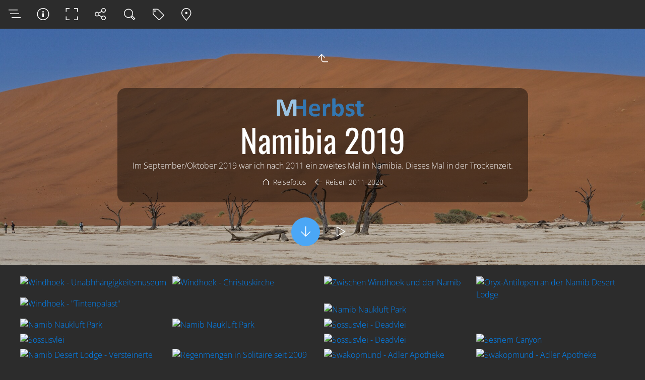

--- FILE ---
content_type: text/html; charset=utf-8
request_url: https://photos.mherbst.de/reisefotos/2011-2020/Namibia2019/index.html
body_size: 7031
content:
<!doctype html>
<html lang="de" class="no-js" data-level="2">
	<!-- Generated by jAlbum app (https://jalbum.net) -->
	<head>
		<meta charset="UTF-8">
		<meta http-equiv="x-ua-compatible" content="ie=edge">
		<meta name="viewport" content="width=device-width, initial-scale=1.0, viewport-fit=cover">
		<link rel="preload" href="../../res/icon/skinicon-thin.woff?v7.3" as="font" type="font/woff" crossorigin>
		<link rel="preload" href="../../res/icon/skinicon-thin.ttf?v7.3" as="font" type="font/ttf" crossorigin>
		<title>Namibia 2019</title>
		<meta name="description" content="Im September/Oktober 2019 war ich nach 2011 ein zweites Mal in Namibia. Dieses Mal in der Trockenzeit.">
		<meta name="generator" content="jAlbum 39.0.1 & Story 7.3 [Dark]">
		<meta name="keywords" content="Reisen, photography">
		<meta property="og:url" content="https://photos.mherbst.de/reisefotos/2011-2020/Namibia2019/index.html">
		<meta property="og:image" content="https://photos.mherbst.de/reisefotos/2011-2020/Namibia2019/shareimage.jpg">
		<meta property="og:image:width" content="600">
		<meta property="og:image:height" content="420">
		<link rel="image_src" href="https://photos.mherbst.de/reisefotos/2011-2020/Namibia2019/shareimage.jpg">
		<meta name="twitter:image" content="https://photos.mherbst.de/reisefotos/2011-2020/Namibia2019/shareimage.jpg">
		<meta property="og:title" content="Namibia 2019">
		<meta property="og:description" content="Im September/Oktober 2019 war ich nach 2011 ein zweites Mal in Namibia. Dieses Mal in der Trockenzeit.">
		<meta property="og:type" content="website">
		<meta name="twitter:title" content="Namibia 2019">
		<meta name="twitter:card" content="summary_large_image">
		<meta name="twitter:description" content="Im September/Oktober 2019 war ich nach 2011 ein zweites Mal in Namibia. Dieses Mal in der Trockenzeit.">
		<meta name="apple-mobile-web-app-status-bar-style" content="black-translucent">
		<meta name="mobile-web-app-capable" content="yes">
		<meta name="format-detection" content="telephone=no">
		<link rel="manifest" href="../../res/site.webmanifest" crossorigin="use-credentials">
		<link rel="apple-touch-icon" sizes="180x180" href="../../res/apple-touch-icon.png">
		<link rel="icon" type="image/png" sizes="32x32" href="../../res/favicon-32x32.png">
		<link rel="icon" type="image/png" sizes="16x16" href="../../res/favicon-16x16.png">
		<link rel="mask-icon" href="../../res/safari-pinned-tab.svg" color="#2c2c2c">
		<link rel="icon" href="../../res/favicon.ico">
		<meta name="msapplication-config" content="../../res/browserconfig.xml">
		<meta name="theme-color" content="#2c2c2c">
		<meta name="msapplication-TileColor" content="#2c2c2c">
		<link rel="stylesheet" href="../../res/common.css?v=7.3">
		<link rel="preload" href="folderimg.jpg?v=11" as="image" media="(max-width:800px)">
		<link rel="preload" href="folderimage.jpg?v=11" as="image" media="(min-width:801px)">
		<link rel="preload" href="folderimg@2x.jpg?v=11" as="image" media="(min-resolution:2dppx) and (max-width:800px)">
		<link rel="preload" href="folderimage@2x.jpg?v=11" as="image" media="(min-resolution:2dppx) and (min-width:801px)">
		<style>
			@media (max-width:800px) { .hero { background-image: url(folderimg.jpg?v=11); } }
			@media (min-width:801px) { .hero { background-image: url(folderimage.jpg?v=11); } }
			@media (min-resolution: 2dppx) and (max-width:800px) { .hero { background-image: url(folderimg@2x.jpg?v=11); } }
			@media (min-resolution: 2dppx) and (min-width:801px) { .hero { background-image: url(folderimage@2x.jpg?v=11); } }
		</style>
		<link href="https://photos.mherbst.de/reisefotos/album.rss" rel="alternate" type="application/rss+xml" title="MHerbst.de - Reisefotos">
<script type="application/ld+json">{"@context":"http://schema.org","@type":"WebSite","name":"MHerbst.de","alternateName":"Martins Website","url":"https://mherbst.de"}</script>
<script
    src="https://ana.mherbst.de/api/script.js"
    data-site-id="88f59efd1d0b"
    defer
></script>

	<link rel="alternate" href="album.rss" type="application/rss+xml">
</head>
	<body id="index" class="index scrollable stop-transitions dark-mode sub-album icon-thin">
		<div id="main" class="main hover-zoom has-map" data-baseHasMap="true">
			<section id="panels" class="panels">
				<aside id="controls" class="controls no-color"><a id="topnav-toggle" class="icon-folders topnav-btn button" data-autoclose="20000" data-rel="topnav"></a><a id="albuminfo-btn" class="icon-info button albuminfo-btn" data-autoclose="20000" data-rel="albuminfo"></a><div class="fullscrtoggle"><a class="icon-fullscreen button fullscreen" data-tooltip="Vollbild"></a><a class="icon-fullscreen-off button windowed" data-tooltip="Vollbild beenden"></a></div><a class="icon-connect button social-btn" data-autoclose="20000" data-rel="social"></a><a class="icon-search button search-btn lightbox-hide" data-autoclose="20000" data-rel="search"></a><a class="icon-tag button tagcloud-btn lightbox-hide" data-autoclose="20000" data-rel="tag-cloud"></a><a id="map-btn" class="icon-location button map-btn" data-autoclose="20000" data-rel="map"></a><a class="icon-camera button photodata-btn index-hide" data-autoclose="20000" data-rel="photodata"></a><a class="icon-volume-up button audioclip-btn index-hide" data-autoclose="20000" data-rel="audioclip"></a>				</aside>
				<div id="topnav" class="topnav-cont panel"><div class="topnav scrollable plain"><nav class="navigation" data-length="10"><a class="icon-home" href="https://photos.mherbst.de"><span> Meine Fotoalben</span></a><a class="icon-arrow-up" href="../../index.html"><span> Hauptseite des Albums</span></a><ul class="dropdown menu has-submenu"><li><a href="../../Kanada2025/index.html">Kanada 2025</a></li><li><a href="../../Split2024/index.html">Split und Umgebung 2024</a></li><li><a href="../../Azoren%20%28Portugal%29%202024/index.html">Azoren (Portugal) 2024</a></li><li><a href="../../Helsinki2023/index.html">Helsinki und Tallinn 2023/24</a></li><li><a href="../../Marokko2023/index.html">Marokko 2023</a></li><li><a href="../../Valencia2022/index.html">Valencia 2022/23</a></li><li><a href="../../Egypt2022/index.html">Ägypten 2022</a></li><li><a href="../../Bretagne2021/index.html">Bretagne 2021</a></li><li class="actual-branch has-submenu"><a href="../../2011-2020/index.html">Reisen 2011-2020</a><ul class="menu"><li><a href="../../2011-2020/Athen201920/index.html">Athen 2019/20</a></li><li class="actual-branch actual"><a href="../../2011-2020/Namibia2019/index.html">Namibia 2019</a></li><li><a href="../../2011-2020/Dublin201819/index.html">Dublin 2018/19</a></li><li><a href="../../2011-2020/Island/index.html">Island 2018</a></li><li><a href="../../2011-2020/Cote%20dAzur/index.html">Cote d'Azur 2017/18</a></li><li><a href="../../2011-2020/Sri%20Lanka/index.html">Sri Lanka 2017</a></li><li><a href="../../2011-2020/Slowenien/index.html">Slowenien 2016/17</a></li><li><a href="../../2011-2020/Costa%20Rica/index.html">Costa Rica 2016</a></li><li><a href="../../2011-2020/Thailand/index.html">Thailand 2015</a></li><li><a href="../../2011-2020/Marrakesch/index.html">Marrakesch 2014/15</a></li><li><a href="../../2011-2020/rajahstan/index.html">Rajahstan (Indien) 2014</a></li><li><a href="../../2011-2020/Vereinige%20Arabische%20Emirate/index.html">Vereinigte Arabische Emirate 2013</a></li><li><a href="../../2011-2020/Oman/index.html">Oman 2013</a></li><li><a href="../../2011-2020/southafrica/index.html">Südafrika 2012</a></li><li><a href="../../2011-2020/Hamburg/index.html">Hamburg 2012</a></li><li><a href="../../2011-2020/Barcelona/index.html">Barcelona 2011/12</a></li><li><a href="../../2011-2020/Namibia/index.html">Namibia 2011</a></li></ul></li><li class="has-submenu"><a href="../../2000-2010/index.html">Reisen 2000-2010</a><ul class="menu"><li><a href="../../2000-2010/La%20Palma/index.html">La Palma 2010</a></li><li><a href="../../2000-2010/Kambodscha/index.html">Kambodscha 2010</a></li><li><a href="../../2000-2010/Vietnam/index.html">Vietnam 2009/10</a></li><li><a href="../../2000-2010/Toskana/index.html">Toskana 2009</a></li><li><a href="../../2000-2010/Bregenzer%20Wald/index.html">Bregenzer Wald 2008</a></li><li><a href="../../2000-2010/Apulien/index.html">Apulien (Italien) 2008</a></li><li><a href="../../2000-2010/Portugal/index.html">Portugal 2007</a></li><li><a href="../../2000-2010/Andalusien/index.html">Andalusien 2006</a></li></ul></li></ul></nav></div></div>
				<div id="albuminfo" class="albuminfo-cont panel"><div class="albuminfo scrollable" data-albuminfo><div id="topnav" class="topnav-cont panel">        
<div class="topnav scrollable plain">
<ul class="menu">
<li><a href="https://mherbst.de/">Hauptseite MHerbst.de</a></li>
<li><a href="https://mherbst.de/impressum/">Impressum</a></li>
<li><a href="https://mherbst.de/datenschutzerklarung/">Erklärung zum Datenschutz</a></li>
</ul>
</div>
</div>
</div></div>
				<div id="social" class="social-cont panel"><div class="social"></div></div>
				<div id="search" class="search-cont panel"><form class="search"><div class="search-input"><input type="text" placeholder="Suche..." aria-label="Suche" data-tooltip='{"stay":6000,"html":"Use <em>&#xff02;A B&#xff02;</em> for exact, <em>A and B</em> for conjunctive search"}'><a class="search-btn icon-search-small"></a></div></form></div>
				<div id="tag-cloud" class="tag-cloud-cont scrollable panel"><h6> Tags</h6><div class="tag-cloud"></div><form class="tag-search" data-depth="subfolders" data-fields="keywords"><div class="search-input"><input type="text" placeholder="Suche..."></div><a class="search-btn button icon-search"></a></form></div>
				<div id="map" class="map-cont panel"><div class="map-root hide-on-overlay" data-map-root rel="base"></div></div>
				<div id="photodata" class="photodata-cont scrollable panel"><div class="photodata"></div></div>
				<div id="audioclip" class="audioclip-cont paused panel"></div>
			</section>

			<section class="hero  has-slider">
				<div class="slider" data-slider='{"delay":"4000"}'><div class="slide init"></div></div>
				<div class="cont scrollable linear-gradient panel dark">
						<a href="../index.html" class="icon-one-level-up button" data-tooltip="Eine Ebene nach oben"></a>
					<div class="title">
						<a href="https://photos.mherbst.de"  title="Meine Fotoalben"><img src="../../res/logo-header.png" alt="logo"></a>
						<h1>Namibia 2019</h1><div class="description">Im September/Oktober 2019 war ich nach 2011 ein zweites Mal in Namibia. Dieses Mal in der Trockenzeit.</div>
						<div class="breadcrumb"><a href="../../index.html" class="icon-home">Reisefotos</a><a href="../index.html" class="icon-arrow-left">Reisen 2011-2020</a></div>
					</div>
					<div class="buttons"><a href="#main-cont" data-smoothscroll="#main-cont,.overlay" class="continue-btn icon-arrow-down button"></a><a href="" id="start-slideshow" class="slideshow-btn icon-play button" data-tooltip="Diashow starten"></a></div>
				</div>
			</section>

			<article id="main-cont" class="content base-overlay buttons-above-hero different-folders hover-zoom">
				<section class="thumbnails">
					<div class="cont thumb-cont patchwork caption-over bottom caption-dark caption-on-hover multi">
						<div class="grid-col cols-2">
							<div class="grid-cell grid-lll col-1"><div class="card preload th1 landscape"><a class="image" href="slides/Namibia_201909230933002.avif"><img src="thumbs/Namibia_201909230933002.avif" alt="Windhoek - Unabhhängigkeitsmuseum"></a><div class="caption"><div class="title">Windhoek - Unabhhängigkeitsmuseum</div></div></div><div class="card preload th2 landscape"><a class="image" href="slides/Namibia_201909231017006.avif"><img src="thumbs/Namibia_201909231017006.avif" alt="Windhoek - Christuskirche"></a><div class="caption"><div class="title">Windhoek - Christuskirche</div></div></div><div class="card preload th3 landscape"><a class="image" href="slides/Namibia_201909231018007.avif"><img src="thumbs/Namibia_201909231018007.avif" alt="Windhoek - &#34;Tintenpalast&#34;"></a><div class="caption"><div class="title">Windhoek - "Tintenpalast"</div></div></div></div>
							<div class="grid-cell grid-lll col-2"><div class="card preload th1 landscape"><a class="image" href="slides/Namibia_201909241202014.avif"><img src="thumbs/Namibia_201909241202014.avif" alt="Zwischen Windhoek und der Namib"></a><div class="caption"><div class="title">Zwischen Windhoek und der Namib</div></div></div><div class="card preload th2 landscape"><a class="image" href="slides/Namibia_201909241716020.avif"><img src="thumbs/Namibia_201909241716020.avif" alt="Oryx-Antilopen an der Namib Desert Lodge"></a><div class="caption"><div class="title">Oryx-Antilopen an der Namib Desert Lodge</div></div></div><div class="card preload th3 landscape"><a class="image" href="slides/Namibia_201909250656025.avif"><img src="thumbs/Namibia_201909250656025.avif" alt="Namib Naukluft Park"></a><div class="caption"><div class="title">Namib Naukluft Park</div></div></div></div>
						</div>
						<div class="grid-col cols-2">
							<div class="grid-cell grid-lll col-1"><div class="card preload th1 landscape"><a class="image" href="slides/Namibia_201909250702026.avif"><img src="thumbs/Namibia_201909250702026.avif" alt="Namib Naukluft Park"></a><div class="caption"><div class="title">Namib Naukluft Park</div></div></div><div class="card preload th2 landscape"><a class="image" href="slides/Namibia_201909250705028.avif"><img src="thumbs/Namibia_201909250705028.avif" alt="Namib Naukluft Park"></a><div class="caption"><div class="title">Namib Naukluft Park</div></div></div><div class="card preload th3 landscape"><a class="image" href="slides/Namibia_201909251037036.avif"><img src="thumbs/Namibia_201909251037036.avif" alt="Sossusvlei"></a><div class="caption"><div class="title">Sossusvlei</div></div></div></div>
							<div class="grid-cell grid-lpp col-2"><div class="card preload th1 landscape"><a class="image" href="slides/Namibia_201909251054040.avif"><img src="thumbs/Namibia_201909251054040.avif" alt="Sossusvlei - Deadvlei"></a><div class="caption"><div class="title">Sossusvlei - Deadvlei</div></div></div><div class="card preload th2 portrait"><a class="image" href="slides/Namibia_201909251053038.avif"><img src="thumbs/Namibia_201909251053038.avif" alt="Sossusvlei - Deadvlei"></a><div class="caption"><div class="title">Sossusvlei - Deadvlei</div></div></div><div class="card preload th3 portrait"><a class="image" href="slides/Namibia_201909251320041.avif"><img src="thumbs/Namibia_201909251320041.avif" alt="Sesriem Canyon"></a><div class="caption"><div class="title">Sesriem Canyon</div></div></div></div>
						</div>
						<div class="grid-col cols-2">
							<div class="grid-cell grid-lll col-1"><div class="card preload th1 landscape"><a class="image" href="slides/Namibia_201909260709046.avif"><img src="thumbs/Namibia_201909260709046.avif" alt="Namib Desert Lodge - Versteinerte Dünen"></a><div class="caption"><div class="title">Namib Desert Lodge - Versteinerte Dünen</div></div></div><div class="card preload th2 landscape"><a class="image" href="slides/Namibia_201909260811047.avif"><img src="thumbs/Namibia_201909260811047.avif" alt="Regenmengen in Solitaire seit 2009"></a><div class="caption"><div class="title">Regenmengen in Solitaire seit 2009</div></div></div><div class="card preload th3 landscape"><a class="image" href="slides/Namibia_201909260910049.avif"><img src="thumbs/Namibia_201909260910049.avif" alt="Am südlichen Wendekreis"></a><div class="caption"><div class="title">Am südlichen Wendekreis</div></div></div></div>
							<div class="grid-cell grid-lll col-2"><div class="card preload th1 landscape"><a class="image" href="slides/Namibia_201909261248053.avif"><img src="thumbs/Namibia_201909261248053.avif" alt="Swakopmund - Adler Apotheke"></a><div class="caption"><div class="title">Swakopmund - Adler Apotheke</div></div></div><div class="card preload th2 landscape"><a class="image" href="slides/Namibia_201909261252054.avif"><img src="thumbs/Namibia_201909261252054.avif" alt="Swakopmund - Adler Apotheke"></a><div class="caption"><div class="title">Swakopmund - Adler Apotheke</div></div></div><div class="card preload th3 landscape"><a class="image" href="slides/Namibia_201909261436057.avif"><img src="thumbs/Namibia_201909261436057.avif" alt="Swakopmund - Jetty"></a><div class="caption"><div class="title">Swakopmund - Jetty</div></div></div></div>
						</div>
						<div class="grid-col cols-2">
							<div class="grid-cell grid-lll col-1"><div class="card preload th1 landscape"><a class="image" href="slides/Namibia_201909261508058.avif"><img src="thumbs/Namibia_201909261508058.avif" alt="Swakopmund - Leuchtturm"></a><div class="caption"><div class="title">Swakopmund - Leuchtturm</div></div></div><div class="card preload th2 landscape"><a class="image" href="slides/Namibia_201909270907064.avif"><img src="thumbs/Namibia_201909270907064.avif" alt="Walvis Bay - Bootsfahrt in der Bucht"></a><div class="caption"><div class="title">Walvis Bay - Bootsfahrt in der Bucht</div></div></div><div class="card lazyload th3 landscape"><a class="image" href="slides/Namibia_201909270912067.avif"></a><div class="caption"><div class="title">Walvis Bay - Bootsfahrt in der Bucht</div></div></div></div>
							<div class="grid-cell grid-lll col-2"><div class="card lazyload th1 landscape"><a class="image" href="slides/Namibia_201909270915069.avif"></a><div class="caption"><div class="title">Walvis Bay - Bootsfahrt in der Bucht</div></div></div><div class="card lazyload th2 landscape"><a class="image" href="slides/Namibia_201909271005073.avif"></a><div class="caption"><div class="title">Walvis Bay - Bootsfahrt in der Bucht</div></div></div><div class="card lazyload th3 landscape"><a class="image" href="slides/Namibia_201909271016074.avif"></a><div class="caption"><div class="title">Walvis Bay - Bootsfahrt in der Bucht</div></div></div></div>
						</div>
						<div class="grid-col cols-2">
							<div class="grid-cell grid-lll col-1"><div class="card lazyload th1 landscape"><a class="image" href="slides/Namibia_201909271021075.avif"></a><div class="caption"><div class="title">Walvis Bay - Bootsfahrt in der Bucht</div></div></div><div class="card lazyload th2 landscape"><a class="image" href="slides/Namibia_201909271028080.avif"></a><div class="caption"><div class="title">Walvis Bay - Bootsfahrt in der Bucht</div></div></div><div class="card lazyload th3 landscape"><a class="image" href="slides/Namibia_201909271032082.avif"></a><div class="caption"><div class="title">Walvis Bay - Bootsfahrt in der Bucht</div></div></div></div>
							<div class="grid-cell grid-lll col-2"><div class="card lazyload th1 landscape"><a class="image" href="slides/Namibia_201909271034083.avif"></a><div class="caption"><div class="title">Walvis Bay - Bootsfahrt in der Bucht</div></div></div><div class="card lazyload th2 landscape"><a class="image" href="slides/Namibia_201909271043084.avif"></a><div class="caption"><div class="title">Walvis Bay - Bootsfahrt in der Bucht</div></div></div><div class="card lazyload th3 landscape"><a class="image" href="slides/Namibia_201909271148092.avif"></a><div class="caption"><div class="title">Walvis Bay - Bootsfahrt in der Bucht</div></div></div></div>
						</div>
						<div class="grid-col cols-2">
							<div class="grid-cell grid-lpl col-1"><div class="card lazyload th1 landscape"><a class="image" href="slides/Namibia_201909271150094.avif"></a><div class="caption"><div class="title">Walvis Bay - Bootsfahrt in der Bucht</div></div></div><div class="card lazyload th2 portrait"><a class="image" href="slides/Namibia_201909271153095.avif"></a><div class="caption"><div class="title">Walvis Bay - Bootsfahrt in der Bucht</div></div></div><div class="card lazyload th3 landscape"><a class="image" href="slides/Namibia_201909271430098.avif"></a><div class="caption"><div class="title">Swakopmund</div></div></div></div>
							<div class="grid-cell grid-lll col-2"><div class="card lazyload th1 landscape"><a class="image" href="slides/Namibia_201909271523102.avif"></a><div class="caption"><div class="title">Swakopmund</div></div></div><div class="card lazyload th2 landscape"><a class="image" href="slides/PANO_20190927_153044.vr-1.avif"></a><div class="caption"><div class="title">Swakopmund</div></div></div><div class="card lazyload th3 landscape"><a class="image" href="slides/Namibia_201909271540106.avif"></a><div class="caption"><div class="title">Swakopmund - Perlhühner</div></div></div></div>
						</div>
						<div class="grid-col cols-2">
							<div class="grid-cell grid-lll col-1"><div class="card lazyload th1 landscape"><a class="image" href="slides/Namibia_201909271547109.avif"></a><div class="caption"><div class="title">Swakopmund - Altes Amtsgericht</div></div></div><div class="card lazyload th2 landscape"><a class="image" href="slides/Namibia_201909271611113.avif"></a><div class="caption"><div class="title">Swakopmund - Alter Bahnhof</div></div></div><div class="card lazyload th3 landscape"><a class="image" href="slides/Namibia_201909281551114.avif"></a><div class="caption"><div class="title">Swakopmund - Township Mondesa</div></div></div></div>
							<div class="grid-cell grid-lll col-2"><div class="card lazyload th1 landscape"><a class="image" href="slides/Namibia_201909281608116.avif"></a><div class="caption"><div class="title">Swakopmund - Township Mondesa</div></div></div><div class="card lazyload th2 landscape"><a class="image" href="slides/Namibia_201909290828118.avif"></a><div class="caption"><div class="title">Skelettküste</div></div></div><div class="card lazyload th3 landscape"><a class="image" href="slides/Namibia_201909290829119.avif"></a><div class="caption"><div class="title">Skelettküste</div></div></div></div>
						</div>
						<div class="grid-col cols-2">
							<div class="grid-cell grid-lll col-1"><div class="card lazyload th1 landscape"><a class="image" href="slides/Namibia_201909291151123.avif"></a><div class="caption"><div class="title">Zwischen Swakopmund und Khorixas</div></div></div><div class="card lazyload th2 landscape"><a class="image" href="slides/Namibia_201909301029134.avif"></a><div class="caption"><div class="title">Felszeichnungen von Twyfelfontein</div></div></div><div class="card lazyload th3 landscape"><a class="image" href="slides/Namibia_201909301104141.avif"></a><div class="caption"><div class="title">Felszeichnungen von Twyfelfontein</div></div></div></div>
							<div class="grid-cell grid-lll col-2"><div class="card lazyload th1 landscape"><a class="image" href="slides/Namibia_201909301119142.avif"></a><div class="caption"><div class="title">Umgebung von Twyfelfontein</div></div></div><div class="card lazyload th2 landscape"><a class="image" href="slides/Namibia_201909301206147.avif"></a><div class="caption"><div class="title">Verbrannter Berg Twyfelfontein</div></div></div><div class="card lazyload th3 landscape"><a class="image" href="slides/Namibia_201909301216151.avif"></a><div class="caption"><div class="title">Orgelpfeifen bei Twyfelfontein</div></div></div></div>
						</div>
						<div class="grid-col cols-2">
							<div class="grid-cell grid-lll col-1"><div class="card lazyload th1 landscape"><a class="image" href="slides/Namibia_201909301344153.avif"></a><div class="caption"><div class="title">Versteinerter Wald bei Twyfelfontein</div></div></div><div class="card lazyload th2 landscape"><a class="image" href="slides/Namibia_201909301400159.avif"></a><div class="caption"><div class="title">Welwitschia Mirabilis im versteinerten Wald</div></div></div><div class="card lazyload th3 landscape"><a class="image" href="slides/Namibia_201909301814161.avif"></a><div class="caption"><div class="title">Vögel in der Damara Mopane Lodge</div></div></div></div>
							<div class="grid-cell grid-lll col-2"><div class="card lazyload th1 landscape"><a class="image" href="slides/Namibia_201910010927167.avif"></a><div class="caption"><div class="title">Umgebung der Fingerklippe</div></div></div><div class="card lazyload th2 landscape"><a class="image" href="slides/Namibia_201910010946169.avif"></a><div class="caption"><div class="title">Fingerklippe</div></div></div><div class="card lazyload th3 landscape"><a class="image" href="slides/Namibia_201910011014170.avif"></a><div class="caption"><div class="title">Termitenhügel</div></div></div></div>
						</div>
						<div class="grid-col cols-2">
							<div class="grid-cell grid-lll col-1"><div class="card lazyload th1 landscape"><a class="image" href="slides/Namibia_201910011415175.avif"></a><div class="caption"><div class="title">Etosha-Nationalpark</div></div></div><div class="card lazyload th2 landscape"><a class="image" href="slides/Namibia_201910011434177.avif"></a><div class="caption"><div class="title">Etosha-Nationalpark - Okaukuejo Wasserloch</div></div></div><div class="card lazyload th3 landscape"><a class="image" href="slides/Namibia_201910011533182.avif"></a><div class="caption"><div class="title">Etosha-Nationalpark - Nebrowni Wasserloch</div></div></div></div>
							<div class="grid-cell grid-lll col-2"><div class="card lazyload th1 landscape"><a class="image" href="slides/Namibia_201910011536183.avif"></a><div class="caption"><div class="title">Etosha-Nationalpark - Nebrowni Wasserloch</div></div></div><div class="card lazyload th2 landscape"><a class="image" href="slides/Namibia_201910011537185.avif"></a><div class="caption"><div class="title">Etosha-Nationalpark - Nebrowni Wasserloch</div></div></div><div class="card lazyload th3 landscape"><a class="image" href="slides/Namibia_201910011611190.avif"></a><div class="caption"><div class="title">Etosha-Nationalpark - Gembokvlakte Wasserloch</div></div></div></div>
						</div>
						<div class="grid-col cols-2">
							<div class="grid-cell grid-lll col-1"><div class="card lazyload th1 landscape"><a class="image" href="slides/Namibia_201910011746197.avif"></a><div class="caption"><div class="title">Etosha-Nationalpark - Nebrowni Wasserloch</div></div></div><div class="card lazyload th2 landscape"><a class="image" href="slides/Namibia_201910011756200.avif"></a><div class="caption"><div class="title">Etosha-Nationalpark - Nebrowni Wasserloch</div></div></div><div class="card lazyload th3 landscape"><a class="image" href="slides/Namibia_201910011756201.avif"></a><div class="caption"><div class="title">Etosha-Nationalpark - Nebrowni Wasserloch</div></div></div></div>
							<div class="grid-cell grid-lll col-2"><div class="card lazyload th1 landscape"><a class="image" href="slides/Namibia_201910011825203.avif"></a><div class="caption"><div class="title">Etosha-Nationalpark</div></div></div><div class="card lazyload th2 landscape"><a class="image" href="slides/Namibia_201910021015208.avif"></a><div class="caption"><div class="title">Etosha-Nationalpark - Gembokvlakte Wasserloch</div></div></div><div class="card lazyload th3 landscape"><a class="image" href="slides/Namibia_201910021017210.avif"></a><div class="caption"><div class="title">Etosha-Nationalpark - Gembokvlakte Wasserloch</div></div></div></div>
						</div>
						<div class="grid-col cols-2">
							<div class="grid-cell grid-llp col-1"><div class="card lazyload th1 landscape"><a class="image" href="slides/Namibia_201910021043215.avif"></a><div class="caption"><div class="title">Etosha-Nationalpark - Olifantsbad Wasserloch</div></div></div><div class="card lazyload th2 landscape"><a class="image" href="slides/Namibia_201910021325216.avif"></a><div class="caption"><div class="title">Etosha-Pfanne</div></div></div><div class="card lazyload th3 portrait"><a class="image" href="slides/Namibia_201910021356219.avif"></a><div class="caption"><div class="title">Etosha-Nationalpark</div></div></div></div>
							<div class="grid-cell grid-lll col-2"><div class="card lazyload th1 landscape"><a class="image" href="slides/Namibia_201910021408220.avif"></a><div class="caption"><div class="title">Etosha-Nationalpark</div></div></div><div class="card lazyload th2 landscape"><a class="image" href="slides/Namibia_201910021459227.avif"></a><div class="caption"><div class="title">Etosha-Nationalpark - Chudob Wasserloch</div></div></div><div class="card lazyload th3 landscape"><a class="image" href="slides/Namibia_201910030738234.avif"></a><div class="caption"><div class="title">Etosha-Nationalpark</div></div></div></div>
						</div>
						<div class="grid-col cols-2">
							<div class="grid-cell grid-lll col-1"><div class="card lazyload th1 landscape"><a class="image" href="slides/Namibia_201910030743235.avif"></a><div class="caption"><div class="title">Etosha-Nationalpark</div></div></div><div class="card lazyload th2 landscape"><a class="image" href="slides/Namibia_201910030800239.avif"></a><div class="caption"><div class="title">Etosha-Nationalpark</div></div></div><div class="card lazyload th3 landscape"><a class="image" href="slides/Namibia_201910030813240.avif"></a><div class="caption"><div class="title">Etosha-Nationalpark - Fort Namutomi</div></div></div></div>
							<div class="grid-cell grid-lll col-2"><div class="card lazyload th1 landscape"><a class="image" href="slides/Namibia_201910030848243.avif"></a><div class="caption"><div class="title">Etosha-Nationalpark</div></div></div><div class="card lazyload th2 landscape"><a class="image" href="slides/Namibia_201910030913247.avif"></a><div class="caption"><div class="title">Etosha-Nationalpark</div></div></div><div class="card lazyload th3 landscape"><a class="image" href="slides/Namibia_201910030923249.avif"></a><div class="caption"><div class="title">Etosha-Nationalpark - Tsumcor Wasserloch</div></div></div></div>
						</div>
						<div class="grid-cell grid-llll single"><div class="card lazyload th1 landscape"><a class="image" href="slides/Namibia_201910030942251.avif"></a><div class="caption"><div class="title">Etosha-Nationalpark</div></div></div><div class="card lazyload th2 landscape"><a class="image" href="slides/Namibia_201910030952253.avif"></a><div class="caption"><div class="title">Etosha-Nationalpark - Klein Okevi Wasserloch</div></div></div><div class="card lazyload th3 landscape"><a class="image" href="slides/Namibia_201910031016255.avif"></a><div class="caption"><div class="title">Etosha-Nationalpark - Chudob Wasserloch</div></div></div><div class="card lazyload th4 landscape"><a class="image" href="slides/Namibia_201910031034259.avif"></a><div class="caption"><div class="title">Etosha-Nationalpark - Chudob Wasserloch</div></div></div></div>
					</div>
				</section>
				<section class="prev-next-links"><div class="cont"><div class="previous-link has-bg" style="background-image:url(../Athen201920/thumbs/Athen_2020-01-01%2016-42-89.avif)"><a rel="prev" href="../Athen201920/index.html"><span class="icon-caret-left"></span><div class="caption">Athen 2019/20</div></a></div><div class="next-link has-bg" style="background-image:url(../Dublin201819/thumbs/Dublin_20181229180022.avif)"><a rel="next" href="../Dublin201819/index.html"><div class="caption">Dublin 2018/19</div><span class="icon-caret-right"></span></a></div></div></section>
			</article>
		</div>
		<footer class="index">
			<div class="cont">
				<div class="folder-info">
					<div class="modifieddate"><span>Geändert</span> 11.01.2026</div><div class="counts"><span class="images">82&nbsp;Bilder</span></div>
				</div>
				<div class="custom-content"><div style="margin-top: 10px;padding-bottom: 20px">
   <div style="float:left"><a rel="license" href="http://creativecommons.org/licenses/by-nc-sa/4.0/"><img alt="Creative Commons Lizenzvertrag" style="border-width:0" src="https://photos.mherbst.de/res/cc88x31.png" width="88" height="31"></a>
   </div>
   <div style="font-size: 11px"><span xmlns:dct="http://purl.org/dc/terms/" href="http://purl.org/dc/dcmitype/StillImage" property="dct:title" rel="dct:type">Alle Fotos</span> von <span xmlns:cc="http://creativecommons.org/ns#" property="cc:attributionName">Martin Herbst</span> auf dieser Website sind lizenziert unter einer <a rel="license" href="http://creativecommons.org/licenses/by-nc-sa/4.0/">Creative Commons Namensnennung - Nicht-kommerziell - Weitergabe unter gleichen Bedingungen 4.0 International Lizenz</a>.
            </div>
	<div style="margins:15px;font-size: 11px">© Copyright 2011-2026 <a rel="copyright" href="//mherbst.de/impressum">Martin Herbst</a>. Alle Rechte vorbehalten</div>
</div>
</div>

			</div>
		</footer>
		<script src="../../res/jquery.min.js"></script>
		<script src="../../res/photosphere/photo-sphere-viewer.min.js" async defer></script>
		<script src="../../res/all.min.js?v=7.3"></script>
		<script>
			_jaWidgetBarColor = 'black';
			$(document).ready(function(){
				REL_PATH='2011-2020/Namibia2019/';PAGE_NAME='index.html';
				$.ajaxSetup({cache:true,contentType:false});
				$('body').removeClass('stop-transitions');
				$('.hero .buttons .button').eq(0).focus();
				$('#main').skin({"albumName":"Reisefotos","makeDate":1768127594,"licensee":"fd62afdbc630012116e11de5d0a91b61","thumbDims":[744,552],"thumbsFill":!0,"locale":"de-DE","thumbGap":3,"columns":3,"thumbsPerBatch":12,"uplink":"https://photos.mherbst.de","weblocationCounts":!0,"rightClickProtect":!0,"slideshowFullscreenOnlyMobiles":!1,"restartSlideshow":!0,"share":{"sites":"bluesky,pinterest,linkedin,reddit,email,link","hook":".social"},"search":{"fields":"title,comment,name,creator,keywords","hook":".search"},"hiDpiImages":!0,"hiDpiThumbs":!0,"thumbLayout":"patchwork","captionClasses":"caption-over bottom caption-dark hover-zoom caption-on-hover","pageType":"index","rootPath":"../../","resPath":"../../res","relPath":"2011-2020/Namibia2019","level":2,"tagCloud":{"fields":"keywords","depth":"subfolders","hook":"#tag-cloud .tag-cloud","types":"image,audio,video,other,folder","sort":"name","fontVaries":!0,"searchHook":"#tag-cloud form"},"previousFolderPath":"../Athen201920/","previousFoldersLast":"../Athen201920/index.html#img=Athen_2020-01-01 16-42-89.avif","nextFolderPath":"../Dublin201819/","nextFoldersFirst":"../Dublin201819/index.html#img=Dublin_20181229145101.avif","lightbox":{"afterLast":"backtoindex","maxZoom":1,"zoomSlider":!0,"fitBetween":!0,"fitPadding":20,"showShare":!0,"showMap":!0,"transitionSpeed":1000,"slideshowDelay":3000,"showNumbers":!0,"autoPano":!0,"use360Player":!1,"useGoogleDocs":!1,"backgroundAudioSlideshowControl":!0,"mouseWheelAction":"navigation","showFullscreen":!0},"map":{"type":"hybrid","zoom":16}});
				if (window.innerWidth < 640 || Modernizr.touchevents) { $('.dropdown.menu').dropdownMenu({fixed:!0}); }
				$('[data-tooltip]').addTooltip();
				$('[data-ask-permission]').askPermission();
				$('body').scrollToTopBtn();
				$('[data-smoothscroll]').smoothScroll({"below":"#controls"});
			});

		</script>

		<div id="jalbumwidgetcontainer"></div>
		<script>
		_jaSkin = "Story";
		_jaStyle = "Dark.css";
		_jaVersion = "39.0.1";
		_jaGeneratorType = "desktop";
		_jaLanguage = "en";
		_jaPageType = "index";
		_jaRootPath = "../..";
		_jaUserId = "1103847";
		var script = document.createElement("script");
		script.type = "text/javascript";
		script.async = true;
		script.src = "http"+("https:"==document.location.protocol?"s":"")+"://jalbum.net/widgetapi/load.js";
		document.getElementById("jalbumwidgetcontainer").appendChild(script);
		</script>
	</body>
</html>


--- FILE ---
content_type: text/css; charset=utf-8
request_url: https://photos.mherbst.de/reisefotos/res/common.css?v=7.3
body_size: 32730
content:
/*! normalize.css v8.0.1 | MIT License | github.com/necolas/normalize.css */
html {
  line-height: 1.15;
  -webkit-text-size-adjust: 100%; }

body {
  margin: 0; }

main {
  display: block; }

h1 {
  font-size: 2em;
  margin: 0.67em 0; }

hr {
  box-sizing: content-box;
  height: 0;
  overflow: visible; }

pre {
  font-family: monospace, monospace;
  font-size: 1em; }

a {
  background-color: transparent; }

abbr[title] {
  border-bottom: none;
  text-decoration: underline;
  text-decoration: underline dotted; }

b,
strong {
  font-weight: bolder; }

code,
kbd,
samp {
  font-family: monospace, monospace;
  font-size: 1em; }

small {
  font-size: 80%; }

sub,
sup {
  font-size: 75%;
  line-height: 0;
  position: relative;
  vertical-align: baseline; }

sub {
  bottom: -0.25em; }

sup {
  top: -0.5em; }

img {
  border-style: none; }

button,
input,
optgroup,
select,
textarea {
  font-family: inherit;
  font-size: 100%;
  line-height: 1.15;
  margin: 0; }

button,
input {
  overflow: visible; }

button,
select {
  text-transform: none; }

button,
[type="button"],
[type="reset"],
[type="submit"] {
  -webkit-appearance: button; }

button::-moz-focus-inner,
[type="button"]::-moz-focus-inner,
[type="reset"]::-moz-focus-inner,
[type="submit"]::-moz-focus-inner {
  border-style: none;
  padding: 0; }

button:-moz-focusring,
[type="button"]:-moz-focusring,
[type="reset"]:-moz-focusring,
[type="submit"]:-moz-focusring {
  outline: 1px dotted ButtonText; }

fieldset {
  padding: 0.35em 0.75em 0.625em; }

legend {
  box-sizing: border-box;
  color: inherit;
  display: table;
  max-width: 100%;
  padding: 0;
  /* 3 */
  white-space: normal; }

progress {
  vertical-align: baseline; }

textarea {
  overflow: auto; }

[type="checkbox"],
[type="radio"] {
  box-sizing: border-box;
  padding: 0; }

[type="number"]::-webkit-inner-spin-button,
[type="number"]::-webkit-outer-spin-button {
  height: auto; }

[type="search"] {
  -webkit-appearance: textfield;
  outline-offset: -2px; }

[type="search"]::-webkit-search-decoration {
  -webkit-appearance: none; }

::-webkit-file-upload-button {
  -webkit-appearance: button;
  font: inherit; }

details {
  display: block; }

summary {
  display: list-item; }

template {
  display: none; }

[hidden] {
  display: none; }

img {
  display: inline-block;
  vertical-align: middle;
  max-width: 100%;
  height: auto;
  -ms-interpolation-mode: bicubic; }

textarea {
  height: auto;
  min-height: 50px;
  border-radius: 0; }

select {
  box-sizing: border-box;
  width: 100%;
  border-radius: 0; }

.map_canvas img,
.map_canvas embed,
.map_canvas object,
.mqa-display img,
.mqa-display embed,
.mqa-display object {
  max-width: none !important; }

button {
  padding: 0;
  appearance: none;
  border: 0;
  border-radius: 0;
  background: transparent;
  line-height: 1;
  cursor: auto; }

[data-whatinput='mouse'] button {
  outline: 0; }

pre {
  overflow: auto; }

button,
input,
optgroup,
select,
textarea {
  font-family: inherit; }

[type='text'],
[type='password'],
[type='date'],
[type='datetime'],
[type='datetime-local'],
[type='month'],
[type='week'],
[type='email'],
[type='number'],
[type='search'],
[type='tel'],
[type='time'],
[type='url'],
[type='color'],
textarea {
  display: block;
  box-sizing: border-box;
  width: 100%;
  height: 2.4375rem;
  margin: 0 0 1rem;
  padding: 0.5rem;
  border: 1px solid #cacaca;
  border-radius: 3px;
  background-color: #fefefe;
  box-shadow: inset 0 1px 2px rgba(10, 10, 10, 0.1);
  font-family: inherit;
  font-size: 1rem;
  font-weight: normal;
  line-height: 1.5;
  color: #0a0a0a;
  transition: box-shadow 0.5s, border-color 0.25s ease-in-out;
  -webkit-appearance: none;
  -moz-appearance: none;
  appearance: none; }
  [type='text']:focus,
  [type='password']:focus,
  [type='date']:focus,
  [type='datetime']:focus,
  [type='datetime-local']:focus,
  [type='month']:focus,
  [type='week']:focus,
  [type='email']:focus,
  [type='number']:focus,
  [type='search']:focus,
  [type='tel']:focus,
  [type='time']:focus,
  [type='url']:focus,
  [type='color']:focus,
  textarea:focus {
    outline: none;
    border: 1px solid #8a8a8a;
    background-color: #fefefe;
    box-shadow: 0 0 5px #cacaca;
    transition: box-shadow 0.5s, border-color 0.25s ease-in-out; }

textarea {
  max-width: 100%; }
  textarea[rows] {
    height: auto; }

input:disabled, input[readonly],
textarea:disabled,
textarea[readonly] {
  background-color: #e6e6e6;
  cursor: not-allowed; }

[type='submit'],
[type='button'] {
  -webkit-appearance: none;
  -moz-appearance: none;
  appearance: none;
  border-radius: 0; }

input[type='search'] {
  box-sizing: border-box; }

::placeholder {
  color: #cacaca; }

[type='file'],
[type='checkbox'],
[type='radio'] {
  margin: 0 0 1rem; }

[type='checkbox'] + label,
[type='radio'] + label {
  display: inline-block;
  vertical-align: baseline;
  margin-left: 0.5rem;
  margin-right: 1rem;
  margin-bottom: 0; }

[type='checkbox'] + label[for],
[type='radio'] + label[for] {
  cursor: pointer; }

label > [type='checkbox'],
label > [type='radio'] {
  margin-right: 0.5rem; }

[type='file'] {
  width: 100%; }

label {
  display: block;
  margin: 0;
  font-size: 0.875rem;
  font-weight: normal;
  line-height: 1.8;
  color: #0a0a0a; }
  label.middle {
    margin: 0 0 1rem;
    padding: 0.5625rem 0; }

legend {
  max-width: 100%;
  margin-bottom: 0.5rem; }

.fieldset {
  margin: 1.125rem 0;
  padding: 1.25rem;
  border: 1px solid #cacaca; }
  .fieldset legend {
    margin: 0;
    margin-left: -0.1875rem;
    padding: 0 0.1875rem; }

select {
  height: 2.4375rem;
  margin: 0 0 1rem;
  padding: 0.5rem;
  -webkit-appearance: none;
  -moz-appearance: none;
  appearance: none;
  border: 1px solid #cacaca;
  border-radius: 3px;
  background-color: #fefefe;
  font-family: inherit;
  font-size: 1rem;
  font-weight: normal;
  line-height: 1.5;
  color: #0a0a0a;
  background-image: url("data:image/svg+xml;utf8,<svg xmlns='http://www.w3.org/2000/svg' version='1.1' width='32' height='24' viewBox='0 0 32 24'><polygon points='0,0 32,0 16,24' style='fill:rgb%28138,138,138%29'></polygon></svg>");
  background-origin: content-box;
  background-position: right -1rem center;
  background-repeat: no-repeat;
  background-size: 9px 6px;
  padding-right: 1.5rem;
  transition: box-shadow 0.5s, border-color 0.25s ease-in-out; }
  select:focus {
    outline: none;
    border: 1px solid #8a8a8a;
    background-color: #fefefe;
    box-shadow: 0 0 5px #cacaca;
    transition: box-shadow 0.5s, border-color 0.25s ease-in-out; }
  select:disabled {
    background-color: #e6e6e6;
    cursor: not-allowed; }
  select::-ms-expand {
    display: none; }
  select[multiple] {
    height: auto;
    background-image: none; }
  select:not([multiple]) {
    padding-top: 0;
    padding-bottom: 0; }

/*# sourceMappingURL=normalize.css.map */

/* Google Fonts */
/* latin */
@font-face {
  font-family: 'Open Sans';
  font-style: italic;
  font-weight: 300;
  font-stretch: 100%;
  src: url(fonts/memtYaGs126MiZpBA-UFUIcVXSCEkx2cmqvXlWqWuU6F.woff2) format('woff2');
  unicode-range: U+0000-00FF, U+0131, U+0152-0153, U+02BB-02BC, U+02C6, U+02DA, U+02DC, U+0304, U+0308, U+0329, U+2000-206F, U+20AC, U+2122, U+2191, U+2193, U+2212, U+2215, U+FEFF, U+FFFD;
}
/* latin */
@font-face {
  font-family: 'Open Sans';
  font-style: italic;
  font-weight: 600;
  font-stretch: 100%;
  src: url(fonts/memtYaGs126MiZpBA-UFUIcVXSCEkx2cmqvXlWqWuU6F.woff2) format('woff2');
  unicode-range: U+0000-00FF, U+0131, U+0152-0153, U+02BB-02BC, U+02C6, U+02DA, U+02DC, U+0304, U+0308, U+0329, U+2000-206F, U+20AC, U+2122, U+2191, U+2193, U+2212, U+2215, U+FEFF, U+FFFD;
}
/* latin */
@font-face {
  font-family: 'Open Sans';
  font-style: normal;
  font-weight: 300;
  font-stretch: 100%;
  src: url(fonts/memvYaGs126MiZpBA-UvWbX2vVnXBbObj2OVTS-muw.woff2) format('woff2');
  unicode-range: U+0000-00FF, U+0131, U+0152-0153, U+02BB-02BC, U+02C6, U+02DA, U+02DC, U+0304, U+0308, U+0329, U+2000-206F, U+20AC, U+2122, U+2191, U+2193, U+2212, U+2215, U+FEFF, U+FFFD;
}
/* latin */
@font-face {
  font-family: 'Open Sans';
  font-style: normal;
  font-weight: 600;
  font-stretch: 100%;
  src: url(fonts/memvYaGs126MiZpBA-UvWbX2vVnXBbObj2OVTS-muw.woff2) format('woff2');
  unicode-range: U+0000-00FF, U+0131, U+0152-0153, U+02BB-02BC, U+02C6, U+02DA, U+02DC, U+0304, U+0308, U+0329, U+2000-206F, U+20AC, U+2122, U+2191, U+2193, U+2212, U+2215, U+FEFF, U+FFFD;
}
/* latin */
@font-face {
  font-family: 'Oswald';
  font-style: normal;
  font-weight: 400;
  src: url(fonts/TK3_WkUHHAIjg75cFRf3bXL8LICs1_FvsUZiZQ.woff2) format('woff2');
  unicode-range: U+0000-00FF, U+0131, U+0152-0153, U+02BB-02BC, U+02C6, U+02DA, U+02DC, U+0304, U+0308, U+0329, U+2000-206F, U+20AC, U+2122, U+2191, U+2193, U+2212, U+2215, U+FEFF, U+FFFD;
}


@font-face{font-family:skinicon-thin;src:url(icon/skinicon-thin.ttf?v7.3) format('truetype'),url(icon/skinicon-thin.woff?v7.3) format('woff');font-weight:400;font-style:normal;font-display:block}[class*=" icon-"]:before,[class^=icon-]:before{font-family:skinicon-thin!important;speak:never;font-style:normal;font-weight:400;font-variant:normal;text-transform:none;line-height:1;-webkit-font-smoothing:antialiased;-moz-osx-font-smoothing:grayscale}.icon-arrow-down:before{content:"\e900"}.icon-arrow-left:before{content:"\e901"}.icon-arrow-right:before{content:"\e902"}.icon-arrow-up:before{content:"\e903"}.icon-attachment:before{content:"\e904"}.icon-audio:before{content:"\e905"}.icon-bookmark:before{content:"\e906"}.icon-calendar:before{content:"\e907"}.icon-camera:before{content:"\e908"}.icon-caret-down:before{content:"\e909"}.icon-caret-large-down:before{content:"\e90a"}.icon-caret-large-left:before{content:"\e90b"}.icon-caret-large-right:before{content:"\e90c"}.icon-caret-large-up:before{content:"\e90d"}.icon-caret-left:before{content:"\e90e"}.icon-caret-right:before{content:"\e90f"}.icon-caret-up:before{content:"\e910"}.icon-cart-fotomoto:before{content:"\e911"}.icon-checkbox-checked:before{content:"\e912"}.icon-checkmark:before{content:"\e913"}.icon-close:before{content:"\e914"}.icon-comment:before{content:"\e915"}.icon-connect:before{content:"\e916"}.icon-contract:before{content:"\e917"}.icon-copy:before{content:"\e918"}.icon-cut:before{content:"\e919"}.icon-digg:before{content:"\e91a"}.icon-document:before{content:"\e91b"}.icon-download:before{content:"\e91c"}.icon-edit:before{content:"\e91d"}.icon-email:before{content:"\e91e"}.icon-email-send:before{content:"\e91f"}.icon-end:before{content:"\e920"}.icon-error:before{content:"\e921"}.icon-exchange:before{content:"\e922"}.icon-expand:before{content:"\e923"}.icon-external:before{content:"\e924"}.icon-facebook:before{content:"\e925"}.icon-facetag:before{content:"\e926"}.icon-filter:before{content:"\e927"}.icon-flickr:before{content:"\e928"}.icon-folder:before{content:"\e929"}.icon-folders:before{content:"\e92a"}.icon-fotomoto:before{content:"\e92b"}.icon-foursquare:before{content:"\e92c"}.icon-fullscreen:before{content:"\e92d"}.icon-fullscreen-off:before{content:"\e92e"}.icon-google:before{content:"\e92f"}.icon-heart:before{content:"\e930"}.icon-help:before{content:"\e931"}.icon-hide-bottom-panel:before{content:"\e932"}.icon-hide-top-panel:before{content:"\e933"}.icon-home:before{content:"\e934"}.icon-image:before{content:"\e935"}.icon-info:before{content:"\e936"}.icon-instagram:before{content:"\e937"}.icon-jalbum:before{content:"\e938"}.icon-library:before{content:"\e939"}.icon-link:before{content:"\e93a"}.icon-linkedin:before{content:"\e93b"}.icon-location:before{content:"\e93c"}.icon-loop:before{content:"\e93d"}.icon-map:before{content:"\e93e"}.icon-menu:before{content:"\e93f"}.icon-minus:before{content:"\e940"}.icon-more:before{content:"\e941"}.icon-more-menu:before{content:"\e942"}.icon-mostphotos:before{content:"\e943"}.icon-new:before{content:"\e944"}.icon-new-fill:before{content:"\e945"}.icon-ok:before{content:"\e946"}.icon-one-level-up:before{content:"\e947"}.icon-ordering:before{content:"\e948"}.icon-page:before{content:"\e949"}.icon-pause:before{content:"\e94a"}.icon-paypal:before{content:"\e94b"}.icon-phone:before{content:"\e976"}.icon-pinterest:before{content:"\e94c"}.icon-play:before{content:"\e94d"}.icon-plus:before{content:"\e94e"}.icon-printer:before{content:"\e94f"}.icon-reddit:before{content:"\e950"}.icon-refresh:before{content:"\e951"}.icon-search:before{content:"\e952"}.icon-search-small:before{content:"\e953"}.icon-settings:before{content:"\e954"}.icon-share:before{content:"\e955"}.icon-shopping-cart:before{content:"\e956"}.icon-shopping-cart-add:before{content:"\e957"}.icon-show-bottom-panel:before{content:"\e958"}.icon-show-top-panel:before{content:"\e959"}.icon-site:before{content:"\e95a"}.icon-skype:before{content:"\e95b"}.icon-star:before{content:"\e95c"}.icon-start:before{content:"\e95d"}.icon-stop:before{content:"\e95e"}.icon-stumbleupon:before{content:"\e95f"}.icon-tag:before{content:"\e960"}.icon-text-document:before{content:"\e961"}.icon-thumbnails:before{content:"\e962"}.icon-thumbnails-9:before{content:"\e963"}.icon-time:before{content:"\e964"}.icon-trash:before{content:"\e965"}.icon-tumblr:before{content:"\e966"}.icon-twitter:before{content:"\e967"}.icon-upload:before{content:"\e968"}.icon-user:before{content:"\e969"}.icon-video:before{content:"\e96a"}.icon-video-play:before{content:"\e96b"}.icon-vimeo:before{content:"\e96c"}.icon-volume-down:before{content:"\e96d"}.icon-volume-up:before{content:"\e96e"}.icon-warning:before{content:"\e96f"}.icon-x:before{content:"\e970"}.icon-zoom-in:before{content:"\e971"}.icon-zoom-level:before{content:"\e972"}.icon-zoom-out:before{content:"\e973"}.icon-bluesky:before{content:"\e974"}.icon-threads:before{content:"\e975"}

/* 	forms.scss
	Form resets from Zurb foundation
	: needed to keep the previous styling after the framework got removed
 */
button,
input,
optgroup,
select,
textarea {
  font-family: inherit;
  font-size: 16px;
  line-height: 1.15;
  margin: 0; }

button,
input {
  overflow: visible; }

button,
select {
  text-transform: none; }

button,
[type="button"],
[type="reset"],
[type="submit"] {
  -webkit-appearance: button; }

button::-moz-focus-inner,
[type="button"]::-moz-focus-inner,
[type="reset"]::-moz-focus-inner,
[type="submit"]::-moz-focus-inner {
  border-style: none;
  padding: 0; }

button:-moz-focusring,
[type="button"]:-moz-focusring,
[type="reset"]:-moz-focusring,
[type="submit"]:-moz-focusring {
  outline: 1px dotted #ffNaNNaN; }

fieldset {
  padding: 0.35em 0.75em 0.625em; }

legend {
  box-sizing: border-box;
  color: inherit;
  display: table;
  max-width: 100%;
  padding: 0;
  white-space: normal; }

progress {
  vertical-align: baseline; }

textarea {
  overflow: auto; }

[type="checkbox"],
[type="radio"] {
  box-sizing: border-box;
  padding: 0; }

[type="number"]::-webkit-inner-spin-button,
[type="number"]::-webkit-outer-spin-button {
  height: auto; }

[type="search"] {
  -webkit-appearance: textfield;
  outline-offset: -2px; }

[type="search"]::-webkit-search-decoration {
  -webkit-appearance: none; }

::-webkit-file-upload-button {
  -webkit-appearance: button;
  font: inherit; }

details {
  display: block; }

summary {
  display: list-item; }

template {
  display: none; }

[hidden] {
  display: none; }

img {
  display: inline-block;
  vertical-align: middle;
  max-width: 100%;
  height: auto;
  -ms-interpolation-mode: bicubic; }

textarea {
  height: auto;
  min-height: 50px;
  border-radius: 0; }

select {
  box-sizing: border-box;
  width: 100%;
  border-radius: 0; }

.map_canvas img,
.map_canvas embed,
.map_canvas object,
.mqa-display img,
.mqa-display embed,
.mqa-display object {
  max-width: none !important; }

button {
  padding: 0;
  appearance: none;
  border: 0;
  border-radius: 0;
  background: transparent;
  line-height: 1;
  cursor: auto; }

[data-whatinput='mouse'] button {
  outline: 0; }

pre {
  overflow: auto; }

button,
input,
optgroup,
select,
textarea {
  font-family: inherit; }

[type='text'], [type='password'], [type='date'], [type='datetime'], [type='datetime-local'], [type='month'], [type='week'], [type='email'], [type='number'], [type='search'], [type='tel'], [type='time'], [type='url'], [type='color'], textarea {
  display: block;
  box-sizing: border-box;
  width: 100%;
  height: 2.4375rem;
  margin: 0 0 1rem;
  padding: 0.5rem;
  border: 1px solid #cacaca;
  border-radius: 0;
  background-color: #fefefe;
  box-shadow: inset 0 1px 2px rgba(10, 10, 10, 0.1);
  font-family: inherit;
  font-size: 16px;
  font-weight: normal;
  line-height: 1.5;
  color: #0a0a0a;
  transition: box-shadow 0.5s, border-color 0.25s ease-in-out;
  appearance: none; }

[type='text']:focus, [type='password']:focus, [type='date']:focus, [type='datetime']:focus, [type='datetime-local']:focus, [type='month']:focus, [type='week']:focus, [type='email']:focus, [type='number']:focus, [type='search']:focus, [type='tel']:focus, [type='time']:focus, [type='url']:focus, [type='color']:focus,
textarea:focus {
  outline: none;
  border: 1px solid #8a8a8a;
  background-color: #fefefe;
  box-shadow: 0 0 5px #cacaca;
  transition: box-shadow 0.5s, border-color 0.25s ease-in-out; }

textarea {
  max-width: 100%; }

textarea[rows] {
  height: auto; }

input:disabled, input[readonly],
textarea:disabled,
textarea[readonly] {
  background-color: #e6e6e6;
  cursor: not-allowed; }

[type='submit'],
[type='button'] {
  appearance: none;
  border-radius: 0; }

input[type='search'] {
  box-sizing: border-box; }

::placeholder {
  color: #cacaca; }

[type='file'],
[type='checkbox'],
[type='radio'] {
  margin: 0 0 1rem; }

[type='checkbox'] + label,
[type='radio'] + label {
  display: inline-block;
  vertical-align: baseline;
  margin-left: 0.5rem;
  margin-right: 1rem;
  margin-bottom: 0; }

[type='checkbox'] + label[for],
[type='radio'] + label[for] {
  cursor: pointer; }

label > [type='checkbox'],
label > [type='radio'] {
  margin-right: 0.5rem; }

[type='file'] {
  width: 100%; }

label {
  display: block;
  margin: 0;
  font-size: 14px;
  font-weight: normal;
  line-height: 1.8;
  color: #0a0a0a; }
  label.middle {
    margin: 0 0 1rem;
    padding: 0.5625rem 0; }

.input-group-label {
  padding: 0 1rem;
  border: 1px solid #cacaca;
  background: #e6e6e6;
  color: #0a0a0a;
  text-align: center;
  white-space: nowrap;
  display: flex;
  flex: 0 0 auto;
  align-items: center; }
  .input-group-label:first-child {
    border-right: 0; }
  .input-group-label:last-child {
    border-left: 0; }

legend {
  max-width: 100%;
  margin-bottom: 0.5rem; }

.fieldset {
  margin: 1.125rem 0;
  padding: 1.25rem;
  border: 1px solid #cacaca; }
  .fieldset legend {
    margin: 0;
    margin-left: -0.1875rem;
    padding: 0 0.1875rem; }

select {
  height: 2.4375rem;
  margin: 0 0 1rem;
  padding: 0.5rem;
  appearance: none;
  border: 1px solid #cacaca;
  border-radius: 0;
  background-color: #fefefe;
  font-family: inherit;
  font-size: 16px;
  font-weight: normal;
  line-height: 1.5;
  color: #0a0a0a;
  background-image: url('data:image/svg+xml,<svg xmlns="http://www.w3.org/2000/svg" version="1.1" width="32" height="24" viewBox="0 0 32 24"><polygon points="0,0 32,0 16,24" style="fill:%238a8a8a"></polygon></svg>');
  background-origin: content-box;
  background-position: right -1rem center;
  background-repeat: no-repeat;
  background-size: 9px 6px;
  padding-right: 1.5rem;
  transition: box-shadow 0.5s, border-color 0.25s ease-in-out; }
  select:focus {
    outline: none;
    border: 1px solid #8a8a8a;
    background-color: #fefefe;
    box-shadow: 0 0 5px #cacaca;
    transition: box-shadow 0.5s, border-color 0.25s ease-in-out; }
  select:disabled {
    background-color: #e6e6e6;
    cursor: not-allowed; }
  select::-ms-expand {
    display: none; }
  select[multiple] {
    height: auto;
    background-image: none; }
  select:not([multiple]) {
    padding-top: 0;
    padding-bottom: 0; }

option {
  line-height: 1.25; }

/*
@media screen and (min-width: 0\0) {
	select {
		background-image: url("[data-uri]");
	}
}
*/

/*# sourceMappingURL=forms.css.map */

/* required styles */

.leaflet-pane,
.leaflet-tile,
.leaflet-marker-icon,
.leaflet-marker-shadow,
.leaflet-tile-container,
.leaflet-pane > svg,
.leaflet-pane > canvas,
.leaflet-zoom-box,
.leaflet-image-layer,
.leaflet-layer {
	position: absolute;
	left: 0;
	top: 0;
	}
.leaflet-container {
	overflow: hidden;
	}
.leaflet-tile,
.leaflet-marker-icon,
.leaflet-marker-shadow {
	-webkit-user-select: none;
	   -moz-user-select: none;
	        user-select: none;
	  -webkit-user-drag: none;
	}
/* Prevents IE11 from highlighting tiles in blue */
.leaflet-tile::selection {
	background: transparent;
}
/* Safari renders non-retina tile on retina better with this, but Chrome is worse */
.leaflet-safari .leaflet-tile {
	image-rendering: -webkit-optimize-contrast;
	}
/* hack that prevents hw layers "stretching" when loading new tiles */
.leaflet-safari .leaflet-tile-container {
	width: 1600px;
	height: 1600px;
	-webkit-transform-origin: 0 0;
	}
.leaflet-marker-icon,
.leaflet-marker-shadow {
	display: block;
	}
/* .leaflet-container svg: reset svg max-width decleration shipped in Joomla! (joomla.org) 3.x */
/* .leaflet-container img: map is broken in FF if you have max-width: 100% on tiles */
.leaflet-container .leaflet-overlay-pane svg {
	max-width: none !important;
	max-height: none !important;
	}
.leaflet-container .leaflet-marker-pane img,
.leaflet-container .leaflet-shadow-pane img,
.leaflet-container .leaflet-tile-pane img,
.leaflet-container img.leaflet-image-layer,
.leaflet-container .leaflet-tile {
	max-width: none !important;
	max-height: none !important;
	width: auto;
	padding: 0;
	}

.leaflet-container img.leaflet-tile {
	/* See: https://bugs.chromium.org/p/chromium/issues/detail?id=600120 */
	mix-blend-mode: plus-lighter;
}

.leaflet-container.leaflet-touch-zoom {
	-ms-touch-action: pan-x pan-y;
	touch-action: pan-x pan-y;
	}
.leaflet-container.leaflet-touch-drag {
	-ms-touch-action: pinch-zoom;
	/* Fallback for FF which doesn't support pinch-zoom */
	touch-action: none;
	touch-action: pinch-zoom;
}
.leaflet-container.leaflet-touch-drag.leaflet-touch-zoom {
	-ms-touch-action: none;
	touch-action: none;
}
.leaflet-container {
	-webkit-tap-highlight-color: transparent;
}
.leaflet-container a {
	-webkit-tap-highlight-color: rgba(51, 181, 229, 0.4);
}
.leaflet-tile {
	filter: inherit;
	visibility: hidden;
	}
.leaflet-tile-loaded {
	visibility: inherit;
	}
.leaflet-zoom-box {
	width: 0;
	height: 0;
	-moz-box-sizing: border-box;
	     box-sizing: border-box;
	z-index: 800;
	}
/* workaround for https://bugzilla.mozilla.org/show_bug.cgi?id=888319 */
.leaflet-overlay-pane svg {
	-moz-user-select: none;
	}

.leaflet-pane         { z-index: 400; }

.leaflet-tile-pane    { z-index: 200; }
.leaflet-overlay-pane { z-index: 400; }
.leaflet-shadow-pane  { z-index: 500; }
.leaflet-marker-pane  { z-index: 600; }
.leaflet-tooltip-pane   { z-index: 650; }
.leaflet-popup-pane   { z-index: 700; }

.leaflet-map-pane canvas { z-index: 100; }
.leaflet-map-pane svg    { z-index: 200; }

.leaflet-vml-shape {
	width: 1px;
	height: 1px;
	}
.lvml {
	behavior: url(#default#VML);
	display: inline-block;
	position: absolute;
	}


/* control positioning */

.leaflet-control {
	position: relative;
	z-index: 800;
	pointer-events: visiblePainted; /* IE 9-10 doesn't have auto */
	pointer-events: auto;
	}
.leaflet-top,
.leaflet-bottom {
	position: absolute;
	z-index: 1000;
	pointer-events: none;
	}
.leaflet-top {
	top: 0;
	}
.leaflet-right {
	right: 0;
	}
.leaflet-bottom {
	bottom: 0;
	}
.leaflet-left {
	left: 0;
	}
.leaflet-control {
	float: left;
	clear: both;
	}
.leaflet-right .leaflet-control {
	float: right;
	}
.leaflet-top .leaflet-control {
	margin-top: 10px;
	}
.leaflet-bottom .leaflet-control {
	margin-bottom: 10px;
	}
.leaflet-left .leaflet-control {
	margin-left: 10px;
	}
.leaflet-right .leaflet-control {
	margin-right: 10px;
	}


/* zoom and fade animations */

.leaflet-fade-anim .leaflet-popup {
	opacity: 0;
	-webkit-transition: opacity 0.2s linear;
	   -moz-transition: opacity 0.2s linear;
	        transition: opacity 0.2s linear;
	}
.leaflet-fade-anim .leaflet-map-pane .leaflet-popup {
	opacity: 1;
	}
.leaflet-zoom-animated {
	-webkit-transform-origin: 0 0;
	    -ms-transform-origin: 0 0;
	        transform-origin: 0 0;
	}
svg.leaflet-zoom-animated {
	will-change: transform;
}

.leaflet-zoom-anim .leaflet-zoom-animated {
	-webkit-transition: -webkit-transform 0.25s cubic-bezier(0,0,0.25,1);
	   -moz-transition:    -moz-transform 0.25s cubic-bezier(0,0,0.25,1);
	        transition:         transform 0.25s cubic-bezier(0,0,0.25,1);
	}
.leaflet-zoom-anim .leaflet-tile,
.leaflet-pan-anim .leaflet-tile {
	-webkit-transition: none;
	   -moz-transition: none;
	        transition: none;
	}

.leaflet-zoom-anim .leaflet-zoom-hide {
	visibility: hidden;
	}


/* cursors */

.leaflet-interactive {
	cursor: pointer;
	}
.leaflet-grab {
	cursor: -webkit-grab;
	cursor:    -moz-grab;
	cursor:         grab;
	}
.leaflet-crosshair,
.leaflet-crosshair .leaflet-interactive {
	cursor: crosshair;
	}
.leaflet-popup-pane,
.leaflet-control {
	cursor: auto;
	}
.leaflet-dragging .leaflet-grab,
.leaflet-dragging .leaflet-grab .leaflet-interactive,
.leaflet-dragging .leaflet-marker-draggable {
	cursor: move;
	cursor: -webkit-grabbing;
	cursor:    -moz-grabbing;
	cursor:         grabbing;
	}

/* marker & overlays interactivity */
.leaflet-marker-icon,
.leaflet-marker-shadow,
.leaflet-image-layer,
.leaflet-pane > svg path,
.leaflet-tile-container {
	pointer-events: none;
	}

.leaflet-marker-icon.leaflet-interactive,
.leaflet-image-layer.leaflet-interactive,
.leaflet-pane > svg path.leaflet-interactive,
svg.leaflet-image-layer.leaflet-interactive path {
	pointer-events: visiblePainted; /* IE 9-10 doesn't have auto */
	pointer-events: auto;
	}

/* visual tweaks */

.leaflet-container {
	background: #ddd;
	outline-offset: 1px;
	}
.leaflet-container a {
	color: #0078A8;
	}
.leaflet-zoom-box {
	border: 2px dotted #38f;
	background: rgba(255,255,255,0.5);
	}


/* general typography */
.leaflet-container {
	font-family: "Helvetica Neue", Arial, Helvetica, sans-serif;
	font-size: 12px;
	font-size: 0.75rem;
	line-height: 1.5;
	}


/* general toolbar styles */

.leaflet-bar {
	box-shadow: 0 1px 5px rgba(0,0,0,0.65);
	border-radius: 4px;
	}
.leaflet-bar a {
	background-color: #fff;
	border-bottom: 1px solid #ccc;
	width: 26px;
	height: 26px;
	line-height: 26px;
	display: block;
	text-align: center;
	text-decoration: none;
	color: black;
	}
.leaflet-bar a,
.leaflet-control-layers-toggle {
	background-position: 50% 50%;
	background-repeat: no-repeat;
	display: block;
	}
.leaflet-bar a:hover,
.leaflet-bar a:focus {
	background-color: #f4f4f4;
	}
.leaflet-bar a:first-child {
	border-top-left-radius: 4px;
	border-top-right-radius: 4px;
	}
.leaflet-bar a:last-child {
	border-bottom-left-radius: 4px;
	border-bottom-right-radius: 4px;
	border-bottom: none;
	}
.leaflet-bar a.leaflet-disabled {
	cursor: default;
	background-color: #f4f4f4;
	color: #bbb;
	}

.leaflet-touch .leaflet-bar a {
	width: 30px;
	height: 30px;
	line-height: 30px;
	}
.leaflet-touch .leaflet-bar a:first-child {
	border-top-left-radius: 2px;
	border-top-right-radius: 2px;
	}
.leaflet-touch .leaflet-bar a:last-child {
	border-bottom-left-radius: 2px;
	border-bottom-right-radius: 2px;
	}

/* zoom control */

.leaflet-control-zoom-in,
.leaflet-control-zoom-out {
	font: bold 18px 'Lucida Console', Monaco, monospace;
	text-indent: 1px;
	}

.leaflet-touch .leaflet-control-zoom-in, .leaflet-touch .leaflet-control-zoom-out  {
	font-size: 22px;
	}


/* layers control */

.leaflet-control-layers {
	box-shadow: 0 1px 5px rgba(0,0,0,0.4);
	background: #fff;
	border-radius: 5px;
	}
.leaflet-control-layers-toggle {
	background-image: url(images/layers.png);
	width: 36px;
	height: 36px;
	}
.leaflet-retina .leaflet-control-layers-toggle {
	background-image: url(images/layers-2x.png);
	background-size: 26px 26px;
	}
.leaflet-touch .leaflet-control-layers-toggle {
	width: 44px;
	height: 44px;
	}
.leaflet-control-layers .leaflet-control-layers-list,
.leaflet-control-layers-expanded .leaflet-control-layers-toggle {
	display: none;
	}
.leaflet-control-layers-expanded .leaflet-control-layers-list {
	display: block;
	position: relative;
	}
.leaflet-control-layers-expanded {
	padding: 6px 10px 6px 6px;
	color: #333;
	background: #fff;
	}
.leaflet-control-layers-scrollbar {
	overflow-y: scroll;
	overflow-x: hidden;
	padding-right: 5px;
	}
.leaflet-control-layers-selector {
	margin-top: 2px;
	position: relative;
	top: 1px;
	}
.leaflet-control-layers label {
	display: block;
	font-size: 13px;
	font-size: 1.08333em;
	}
.leaflet-control-layers-separator {
	height: 0;
	border-top: 1px solid #ddd;
	margin: 5px -10px 5px -6px;
	}

/* Default icon URLs */
.leaflet-default-icon-path { /* used only in path-guessing heuristic, see L.Icon.Default */
	background-image: url(images/marker-icon.png);
	}


/* attribution and scale controls */

.leaflet-container .leaflet-control-attribution {
	background: #fff;
	background: rgba(255, 255, 255, 0.8);
	margin: 0;
	}
.leaflet-control-attribution,
.leaflet-control-scale-line {
	padding: 0 5px;
	color: #333;
	line-height: 1.4;
	}
.leaflet-control-attribution a {
	text-decoration: none;
	}
.leaflet-control-attribution a:hover,
.leaflet-control-attribution a:focus {
	text-decoration: underline;
	}
.leaflet-attribution-flag {
	display: inline !important;
	vertical-align: baseline !important;
	width: 1em;
	height: 0.6669em;
	}
.leaflet-left .leaflet-control-scale {
	margin-left: 5px;
	}
.leaflet-bottom .leaflet-control-scale {
	margin-bottom: 5px;
	}
.leaflet-control-scale-line {
	border: 2px solid #777;
	border-top: none;
	line-height: 1.1;
	padding: 2px 5px 1px;
	white-space: nowrap;
	-moz-box-sizing: border-box;
	     box-sizing: border-box;
	background: rgba(255, 255, 255, 0.8);
	text-shadow: 1px 1px #fff;
	}
.leaflet-control-scale-line:not(:first-child) {
	border-top: 2px solid #777;
	border-bottom: none;
	margin-top: -2px;
	}
.leaflet-control-scale-line:not(:first-child):not(:last-child) {
	border-bottom: 2px solid #777;
	}

.leaflet-touch .leaflet-control-attribution,
.leaflet-touch .leaflet-control-layers,
.leaflet-touch .leaflet-bar {
	box-shadow: none;
	}
.leaflet-touch .leaflet-control-layers,
.leaflet-touch .leaflet-bar {
	border: 2px solid rgba(0,0,0,0.2);
	background-clip: padding-box;
	}


/* popup */

.leaflet-popup {
	position: absolute;
	text-align: center;
	margin-bottom: 20px;
	}
.leaflet-popup-content-wrapper {
	padding: 1px;
	text-align: left;
	border-radius: 12px;
	}
.leaflet-popup-content {
	margin: 13px 24px 13px 20px;
	line-height: 1.3;
	font-size: 13px;
	font-size: 1.08333em;
	min-height: 1px;
	}
.leaflet-popup-content p {
	margin: 17px 0;
	margin: 1.3em 0;
	}
.leaflet-popup-tip-container {
	width: 40px;
	height: 20px;
	position: absolute;
	left: 50%;
	margin-top: -1px;
	margin-left: -20px;
	overflow: hidden;
	pointer-events: none;
	}
.leaflet-popup-tip {
	width: 17px;
	height: 17px;
	padding: 1px;

	margin: -10px auto 0;
	pointer-events: auto;

	-webkit-transform: rotate(45deg);
	   -moz-transform: rotate(45deg);
	    -ms-transform: rotate(45deg);
	        transform: rotate(45deg);
	}
.leaflet-popup-content-wrapper,
.leaflet-popup-tip {
	background: white;
	color: #333;
	box-shadow: 0 3px 14px rgba(0,0,0,0.4);
	}
.leaflet-container a.leaflet-popup-close-button {
	position: absolute;
	top: 0;
	right: 0;
	border: none;
	text-align: center;
	width: 24px;
	height: 24px;
	font: 16px/24px Tahoma, Verdana, sans-serif;
	color: #757575;
	text-decoration: none;
	background: transparent;
	}
.leaflet-container a.leaflet-popup-close-button:hover,
.leaflet-container a.leaflet-popup-close-button:focus {
	color: #585858;
	}
.leaflet-popup-scrolled {
	overflow: auto;
	}

.leaflet-oldie .leaflet-popup-content-wrapper {
	-ms-zoom: 1;
	}
.leaflet-oldie .leaflet-popup-tip {
	width: 24px;
	margin: 0 auto;

	-ms-filter: "progid:DXImageTransform.Microsoft.Matrix(M11=0.70710678, M12=0.70710678, M21=-0.70710678, M22=0.70710678)";
	filter: progid:DXImageTransform.Microsoft.Matrix(M11=0.70710678, M12=0.70710678, M21=-0.70710678, M22=0.70710678);
	}

.leaflet-oldie .leaflet-control-zoom,
.leaflet-oldie .leaflet-control-layers,
.leaflet-oldie .leaflet-popup-content-wrapper,
.leaflet-oldie .leaflet-popup-tip {
	border: 1px solid #999;
	}


/* div icon */

.leaflet-div-icon {
	background: #fff;
	border: 1px solid #666;
	}


/* Tooltip */
/* Base styles for the element that has a tooltip */
.leaflet-tooltip {
	position: absolute;
	padding: 6px;
	background-color: #fff;
	border: 1px solid #fff;
	border-radius: 3px;
	color: #222;
	white-space: nowrap;
	-webkit-user-select: none;
	-moz-user-select: none;
	-ms-user-select: none;
	user-select: none;
	pointer-events: none;
	box-shadow: 0 1px 3px rgba(0,0,0,0.4);
	}
.leaflet-tooltip.leaflet-interactive {
	cursor: pointer;
	pointer-events: auto;
	}
.leaflet-tooltip-top:before,
.leaflet-tooltip-bottom:before,
.leaflet-tooltip-left:before,
.leaflet-tooltip-right:before {
	position: absolute;
	pointer-events: none;
	border: 6px solid transparent;
	background: transparent;
	content: "";
	}

/* Directions */

.leaflet-tooltip-bottom {
	margin-top: 6px;
}
.leaflet-tooltip-top {
	margin-top: -6px;
}
.leaflet-tooltip-bottom:before,
.leaflet-tooltip-top:before {
	left: 50%;
	margin-left: -6px;
	}
.leaflet-tooltip-top:before {
	bottom: 0;
	margin-bottom: -12px;
	border-top-color: #fff;
	}
.leaflet-tooltip-bottom:before {
	top: 0;
	margin-top: -12px;
	margin-left: -6px;
	border-bottom-color: #fff;
	}
.leaflet-tooltip-left {
	margin-left: -6px;
}
.leaflet-tooltip-right {
	margin-left: 6px;
}
.leaflet-tooltip-left:before,
.leaflet-tooltip-right:before {
	top: 50%;
	margin-top: -6px;
	}
.leaflet-tooltip-left:before {
	right: 0;
	margin-right: -12px;
	border-left-color: #fff;
	}
.leaflet-tooltip-right:before {
	left: 0;
	margin-left: -12px;
	border-right-color: #fff;
	}

/* Printing */

@media print {
	/* Prevent printers from removing background-images of controls. */
	.leaflet-control {
		-webkit-print-color-adjust: exact;
		print-color-adjust: exact;
		}
	}


@keyframes fade-and-hide {
  0% {
    opacity: 100%;
    visibility: visible;
    display: block; }
  99% {
    opacity: 0; }
  100% {
    opacity: 0;
    visibility: hidden;
    display: none; } }
@-webkit-keyframes rotating {
  0% {
    -webkit-transform: rotate(0); }
  100% {
    -webkit-transform: rotate(360deg); } }
@-moz-keyframes rotating {
  0% {
    -moz-transform: rotate(0); }
  100% {
    -moz-transform: rotate(360deg); } }
@-o-keyframes rotating {
  0% {
    -o-transform: rotate(0); }
  100% {
    -o-transform: rotate(360deg); } }
@keyframes rotating {
  0% {
    transform: rotate(0); }
  100% {
    transform: rotate(360deg); } }
@-webkit-keyframes appear-up {
  0% {
    -webkit-transform: translateY(16px);
    opacity: 0; }
  100% {
    -webkit-transform: translateY(0);
    opacity: 1; } }
@-moz-keyframes appear-up {
  0% {
    -moz-transform: translateY(16px);
    opacity: 0; }
  100% {
    -moz-transform: translateY(0);
    opacity: 1; } }
@-o-keyframes appear-up {
  0% {
    -o-transform: translateY(16px);
    opacity: 0; }
  100% {
    -o-transform: translateY(0);
    opacity: 1; } }
@keyframes appear-up {
  0% {
    transform: translateY(16px);
    opacity: 0; }
  100% {
    transform: translateY(0);
    opacity: 1; } }

/*# sourceMappingURL=keyframes.css.map */

/* laza.modal.scss */
.modal {
  background: rgba(0, 0, 0, 0.85);
  position: fixed;
  top: 0;
  bottom: 0;
  left: 0;
  right: 0;
  max-width: 100vw;
  max-height: 100vh;
  z-index: 300000; }
  .modal .close {
    padding: 0;
    position: absolute;
    border: none;
    width: 48px;
    height: 48px;
    z-index: 999;
    transition: background-color 500ms ease-out; }
    .modal .close::before, .modal .close::after {
      position: absolute;
      margin-left: -0.5px;
      width: 2px;
      background-color: #ffffff;
      content: '';
      bottom: 30%;
      left: 50%;
      top: 30%;
      transition: background-color 500ms ease-out; }
    .modal .close::before {
      -moz-transform: rotate(45deg);
      -ms-transform: rotate(45deg);
      -webkit-transform: rotate(45deg);
      transform: rotate(45deg); }
    .modal .close::after {
      -moz-transform: rotate(-45deg);
      -ms-transform: rotate(-45deg);
      -webkit-transform: rotate(-45deg);
      transform: rotate(-45deg); }
    .modal .close:hover, .modal .close:focus {
      background-color: #3c86c5;
      outline: none; }
    .modal .close:hover:before, .modal .close:hover:after {
      background-color: #ffNaNNaN; }
  .modal > .close {
    left: 50%;
    top: 1rem;
    transform: translateX(-50%);
    border-radius: 0px; }
  .modal .window {
    position: absolute;
    top: 50%;
    left: 50%;
    min-width: auto;
    max-width: 96%;
    width: fit-content;
    padding: 0;
    color: #eee;
    background-color: #222;
    -moz-transform: translate(-50%, -50%);
    -ms-transform: translate(-50%, -50%);
    -webkit-transform: translate(-50%, -50%);
    transform: translate(-50%, -50%);
    overflow: hidden;
    border-radius: 0px; }
    .modal .window.small {
      max-width: 70%; }
    .modal .window.large {
      width: calc(100% - 4rem); }
    .modal .window.alert {
      border-left: 4px solid #900; }
    .modal .window.warning {
      border-left: 4px solid #f90; }
    .modal .window.success {
      border-left: 4px solid #090; }
    .modal .window.secondary {
      border-left: 4px solid #777; }
    .modal .window.has-header .content {
      padding: 1rem; }
    .modal .window.no-padding .content {
      padding: 0; }
    .modal .window header {
      height: 48px;
      line-height: 48px;
      padding-left: 1rem;
      padding-right: 4rem;
      text-align: left;
      color: #fff;
      background-color: #333; }
      .modal .window header h3, .modal .window header h4, .modal .window header h5 {
        display: inline-flex;
        margin-left: 0.3125rem; }
      .modal .window header::before {
        vertical-align: middle;
        margin-right: 0.625rem; }
    .modal .window .close {
      top: 0;
      right: 0; }
      .modal .window .close::before, .modal .window .close::after {
        background-color: #fff; }
      .modal .window .close:hover::before, .modal .window .close:hover::after {
        background-color: #ffNaNNaN; }
    .modal .window .content {
      padding: 1rem;
      -webkit-overflow-scrolling: touch;
      max-height: calc(96vh - 4rem);
      overflow-x: hidden;
      overflow-y: auto;
      width: auto; }
      .modal .window .content::-webkit-scrollbar {
        width: 15px; }
      .modal .window .content::-webkit-scrollbar-track {
        background-color: rgba(0, 0, 0, 0.25); }
      .modal .window .content::-webkit-scrollbar-thumb {
        border: 1px solid rgba(0, 0, 0, 0.5);
        background-color: rgba(255, 255, 255, 0.15);
        border-radius: 3px; }
      .modal .window .content .thumbnails .cont .card .caption::-webkit-scrollbar {
        width: 15px; }
      .modal .window .content .thumbnails .cont .card .caption::-webkit-scrollbar-track {
        background-color: rgba(0, 0, 0, 0.25); }
      .modal .window .content .thumbnails .cont .card .caption::-webkit-scrollbar-thumb {
        border: 1px solid rgba(0, 0, 0, 0.5);
        background-color: rgba(255, 255, 255, 0.15);
        border-radius: 3px; }
      .modal .window .content h1, .modal .window .content h2, .modal .window .content h3, .modal .window .content h4, .modal .window .content h5, .modal .window .content h6 {
        color: #eee;
        padding-right: 1.5625rem; }
      .modal .window .content .text-center {
        text-align: center; }
      .modal .window .content > .buttons:first-child {
        margin-top: 0; }
      .modal .window .content .menu {
        display: flex;
        flex-direction: column;
        text-align: left; }
        .modal .window .content .menu .button {
          color: #eee;
          text-align: left;
          background-color: transparent; }
          .modal .window .content .menu .button::before {
            margin-right: 0.3125rem; }
          .modal .window .content .menu .button:hover {
            color: #ffNaNNaN;
            background-color: #3c86c5; }
        .modal .window .content .menu .ratingbox,
        .modal .window .content .menu .button {
          padding: 0.625rem; }
    .modal .window.map {
      padding: 0 60px 0 0;
      background-color: #000; }
      .modal .window.map img {
        max-width: none; }
    .modal .window > .btn.close:first-child {
      border-bottom-left-radius: 0px; }
    .modal .window .buttons {
      display: flex;
      justify-content: center;
      align-items: stretch;
      flex-flow: row wrap;
      margin-top: 0.625rem;
      font-size: 14px; }
      .modal .window .buttons .button {
        display: block;
        margin: 1px; }

.light::-webkit-scrollbar-track {
  background-color: rgba(0, 0, 0, 0.2); }
.light::-webkit-scrollbar-thumb {
  border: 1px solid rgba(0, 0, 0, 0.25);
  background-color: rgba(255, 255, 255, 0.6); }
.light .modal .window .content.scrollable::-webkit-scrollbar-track {
  background-color: rgba(0, 0, 0, 0.2); }
.light .modal .window .content.scrollable::-webkit-scrollbar-thumb {
  border: 1px solid rgba(0, 0, 0, 0.25);
  background-color: rgba(255, 255, 255, 0.6); }

.icon-fat .modal .window .close:before, .icon-fat .modal .window .close:after {
  width: 4px; }

@media only screen and (min-width: 40em) {
  .modal .window {
    min-width: auto;
    max-width: 90%; }
    .modal .window.small {
      max-width: 50%; }
    .modal .window.large {
      width: 80%;
      max-width: calc(100% - 4rem); }
    .modal .window .content {
      min-width: 25rem; } }
@media only screen and (min-width: 64em) {
  .modal .window {
    max-width: 1240px; }
    .modal .window.small {
      max-width: 40%; }
    .modal .window.large {
      max-width: calc(1240px - 6rem); } }
@media print {
  body.has-modal > * {
    display: none; }
  body.has-modal .modal {
    position: static !important;
    display: block;
    color: #000;
    background-color: transparent !important;
    box-shadow: none;
    border: 1px solid #ddd; }
    body.has-modal .modal.hidden {
      display: none; }
    body.has-modal .modal .window {
      position: static !important;
      transform: none; }
    body.has-modal .modal header {
      color: #000;
      background-color: #ddd; }
    body.has-modal .modal .content {
      position: static !important; }
    body.has-modal .modal .button {
      display: none !important; } }

/*# sourceMappingURL=laza.modal.css.map */



/* laza.easyslider.scss */
.slider {
  overflow: hidden;
  -ms-touch-action: none;
  touch-action: none; }
  .slider .slide {
    position: absolute;
    left: 0;
    top: 0;
    width: 100%;
    height: 100%;
    background-size: cover;
    background-position: center;
    content: ''; }

.desaturate .slider .slide {
  -webkit-filter: grayscale(100%);
  /* Safari 6.0 - 9.0 */
  filter: grayscale(100%); }

/*# sourceMappingURL=laza.easyslider.css.map */

/* laza.lightbox.scss :: Lightbox styles */
@keyframes load-anim {
  0% {
    left: 86%;
    width: 10%;
    height: 13%;
    opacity: 0; }
  15% {
    left: 90%;
    width: 12%;
    height: 16%;
    opacity: 0.4; }
  50% {
    left: 50%;
    width: 20%;
    height: 20%;
    opacity: 1; }
  85% {
    left: 10%;
    width: 12%;
    height: 16%;
    opacity: 0.4; }
  100% {
    left: 14%;
    width: 10%;
    height: 13%;
    opacity: 0; } }
@keyframes fadeBtn {
  0% {
    color: #ffNaNNaN;
    background-color: #4ba7f6; }
  100% {
    color: #ffffff;
    background-color: rgba(17,17,17,0.200); } }
@keyframes fade-and-left {
  0% {
    left: 0;
    opacity: 100%;
    visibility: visible; }
  100% {
    left: -57px;
    opacity: 0;
    visibility: hidden; } }
@keyframes fade-and-right {
  0% {
    right: 0;
    opacity: 100%;
    visibility: visible; }
  100% {
    right: -57px;
    opacity: 0;
    visibility: hidden; } }
.lightbox {
  display: flex;
  flex-direction: column;
  position: fixed;
  left: 0;
  top: 0;
  width: 100%;
  height: 100%;
  max-width: 100vw;
  z-index: 200000;
  -ms-touch-action: manipulation;
  touch-action: manipulation; }
  .lightbox .lightbox-overlay {
    position: absolute;
    left: 0;
    top: 0;
    width: 100%;
    height: 100%;
    background-color: #111111;
    z-index: 0; }
  .lightbox .lightbox-loading {
    position: absolute;
    width: 60px;
    height: 60px;
    left: 50%;
    top: 50%;
    transform: translate(-50%, -50%); }
    .lightbox .lightbox-loading div {
      position: absolute;
      left: 50%;
      top: 50%;
      transform: translate(-50%, -50%);
      background: #fff;
      opacity: 0;
      border-radius: 50%;
      animation: load-anim 1.5s cubic-bezier(0, 0, 1, 1) infinite; }
    .lightbox .lightbox-loading div:nth-child(2) {
      animation-delay: -0.5s; }
    .lightbox .lightbox-loading div:nth-child(3) {
      animation-delay: -1s; }
  .lightbox .lightbox-main .lightbox-loading div {
    background-color: #4ba7f6; }
  .lightbox .lightbox-main {
    position: absolute;
    left: 50%;
    top: 50%;
    z-index: 10;
    padding: 0px;
    border-radius: 0px;
    background-color: transparent;
    box-shadow: none;
    transition: width 500ms, height 500ms, transform 500ms, opacity 500ms; }
    .lightbox .lightbox-main > * {
      -webkit-user-select: none;
      -moz-user-select: none;
      user-select: none; }
    .lightbox .lightbox-main.image img {
      border-radius: 0px;
      width: 100%; }
    .lightbox .lightbox-main audio:focus,
    .lightbox .lightbox-main video:focus {
      outline: none; }
    .lightbox .lightbox-main.audio img.poster {
      width: 100%; }
    .lightbox .lightbox-main.audio audio {
      position: absolute;
      bottom: 8px;
      left: 50%;
      max-width: 100%;
      -moz-transform: translateX(-50%);
      -ms-transform: translateX(-50%);
      -webkit-transform: translateX(-50%);
      transform: translateX(-50%);
      min-width: 320px;
      width: 80%; }
    .lightbox .lightbox-main.video, .lightbox .lightbox-main.audio {
      z-index: 16; }
    .lightbox .lightbox-main.image, .lightbox .lightbox-main.video, .lightbox .lightbox-main.audio {
      -webkit-user-select: none;
      -moz-user-select: none;
      user-select: none; }
    .lightbox .lightbox-main.video video {
      width: 100%; }
      .lightbox .lightbox-main.video video:focus {
        outline: none; }
    .lightbox .lightbox-main.other, .lightbox .lightbox-main.pdf {
      min-width: 240px;
      text-align: center; }
      .lightbox .lightbox-main.other object, .lightbox .lightbox-main.other iframe, .lightbox .lightbox-main.pdf object, .lightbox .lightbox-main.pdf iframe {
        width: 100%;
        height: 100%; }
      .lightbox .lightbox-main.other > .icon, .lightbox .lightbox-main.pdf > .icon {
        display: flex;
        height: 100%;
        flex-direction: column;
        align-items: center;
        justify-content: center;
        gap: 1rem; }
        .lightbox .lightbox-main.other > .icon > a img, .lightbox .lightbox-main.pdf > .icon > a img {
          max-width: 256px; }
        .lightbox .lightbox-main.other > .icon > p, .lightbox .lightbox-main.pdf > .icon > p {
          max-width: 60vw;
          text-align: center; }
    .lightbox .lightbox-main .click-hint {
      text-align: center;
      padding: 0.5em;
      color: #ffffff;
      font-size: 12px;
      background-color: rgba(51, 51, 51, 0.6); }
    .lightbox .lightbox-main.external {
      max-width: 100%;
      max-height: 100%;
      overflow: auto; }
      .lightbox .lightbox-main.external.iframe {
        overflow: hidden; }
    .lightbox .lightbox-main.vr {
      overflow: hidden; }
      .lightbox .lightbox-main.vr iframe {
        display: block; }
      .lightbox .lightbox-main.vr .error {
        position: absolute;
        top: 50%;
        left: 50%;
        max-width: 60%;
        transform: translate(-50%, -50%);
        padding: 1rem;
        color: #eee;
        background-color: #000;
        border-radius: .5rem; }
    .lightbox .lightbox-main.iframe {
      display: flex;
      justify-content: center;
      align-items: center; }
    .lightbox .lightbox-main .checkbox,
    .lightbox .lightbox-main .add-cart-btn {
      position: absolute;
      height: 28px;
      padding: 4px;
      font-size: 12px;
      color: #ffffff;
      border-radius: 0px;
      border: 1px solid rgba(255, 255, 255, 0.4);
      background-color: rgba(0, 0, 0, 0.6);
      bottom: 8px;
      text-shadow: 1px 1px 2px rgba(0, 0, 0, 0.5);
      z-index: 1;
      text-decoration: none; }
    .lightbox .lightbox-main .checkbox {
      width: 28px;
      left: 8px;
      line-height: 18px;
      font-family: 'lazaicon';
      speak: none;
      -webkit-font-smoothing: antialiased;
      -moz-osx-font-smoothing: grayscale; }
      .lightbox .lightbox-main .checkbox.icon-checkmark {
        background-color: #4ba7f6; }
      .lightbox .lightbox-main .checkbox:before {
        vertical-align: -3px; }
    .lightbox .lightbox-main .add-cart-btn {
      left: 40px; }
      .lightbox .lightbox-main .add-cart-btn:before {
        vertical-align: -4px; }
    .lightbox .lightbox-main.video .checkbox,
    .lightbox .lightbox-main.video .add-cart-btn, .lightbox .lightbox-main.audio .checkbox,
    .lightbox .lightbox-main.audio .add-cart-btn {
      bottom: 72px; }
    .lightbox .lightbox-main.vr .checkbox,
    .lightbox .lightbox-main.vr .add-cart-btn {
      bottom: 48px; }
    .lightbox .lightbox-main.playing .checkbox,
    .lightbox .lightbox-main.playing .add-cart-btn {
      display: none; }
    .lightbox .lightbox-main .regions {
      position: absolute;
      left: 0;
      top: 0;
      width: 100%;
      height: 100%; }
      .lightbox .lightbox-main .regions > * {
        position: absolute;
        display: inline-block;
        border: 1px solid rgba(255, 255, 255, 0.5);
        outline: 2px solid rgba(0, 0, 0, 0.1);
        transition: all 500ms; }
        .lightbox .lightbox-main .regions > * span {
          position: absolute;
          top: 0;
          left: 0;
          max-width: 100%;
          padding: 0 4px 4px 6px;
          background-color: rgba(255, 255, 255, 0.5);
          font-size: 12px;
          color: #333333;
          text-overflow: ellipsis;
          overflow: hidden;
          white-space: nowrap;
          transition: all 500ms; }
        .lightbox .lightbox-main .regions > * .active, .lightbox .lightbox-main .regions > *:hover {
          border: 1px solid #fff; }
          .lightbox .lightbox-main .regions > * .active span, .lightbox .lightbox-main .regions > *:hover span {
            color: #000000;
            max-width: none;
            background-color: #fff; }
  .lightbox .zoom-in {
    display: none; }
  .lightbox.show-zoom-in .zoom-in {
    display: block; }
  .lightbox .zoom-out {
    display: none; }
  .lightbox.show-zoom-out .zoom-out {
    display: block; }
  .lightbox .zoom-level {
    display: none; }
  .lightbox.show-zoom-level .zoom-level {
    display: block; }
  .lightbox .controls .button:focus {
    outline: none !important; }
  .lightbox .contols .button,
  .lightbox > .button {
    color: #ffffff;
    background-color: rgba(17,17,17,0.200);
    text-decoration: none; }
    .lightbox .contols .button:focus,
    .lightbox > .button:focus {
      outline: none !important; }
  .lightbox .contols .button:hover {
    animation: fadeBtn 500ms 1s ease-out forwards; }
  .lightbox > .button.arrow-left, .lightbox > .button.arrow-right {
    width: 57px;
    position: absolute;
    top: 50%;
    height: 90px;
    margin-top: -45px;
    transition: transform 1s ease-in-out, opacity 500ms linear; }
    .lightbox > .button.arrow-left:before, .lightbox > .button.arrow-left:after, .lightbox > .button.arrow-right:before, .lightbox > .button.arrow-right:after {
      position: absolute;
      height: 28.5px;
      margin-left: -0.5px;
      width: 2px;
      background-color: #ffffff;
      content: ''; }
    .lightbox > .button.arrow-left:before, .lightbox > .button.arrow-right:before {
      top: 20.6737281px; }
    .lightbox > .button.arrow-left:after, .lightbox > .button.arrow-right:after {
      bottom: 20.6737281px; }
    .lightbox > .button.arrow-left:hover:before, .lightbox > .button.arrow-left:hover:after, .lightbox > .button.arrow-right:hover:before, .lightbox > .button.arrow-right:hover:after {
      background-color: #ffNaNNaN !important; }
  .lightbox > .button.arrow-left {
    left: 0;
    z-index: 21;
    border-radius: 0 0px 0px 0; }
    .lightbox > .button.arrow-left:before, .lightbox > .button.arrow-left:after {
      left: 45%; }
    .lightbox > .button.arrow-left:before {
      -moz-transform: rotate(45deg) translateY(0.7071px);
      -ms-transform: rotate(45deg) translateY(0.7071px);
      -webkit-transform: rotate(45deg) translateY(0.7071px);
      transform: rotate(45deg) translateY(0.7071px); }
    .lightbox > .button.arrow-left:after {
      -moz-transform: rotate(-45deg) translateY(-0.7071px);
      -ms-transform: rotate(-45deg) translateY(-0.7071px);
      -webkit-transform: rotate(-45deg) translateY(-0.7071px);
      transform: rotate(-45deg) translateY(-0.7071px); }
  .lightbox > .button.arrow-right {
    right: 0;
    z-index: 22;
    border-radius: 0px 0 0 0px; }
    .lightbox > .button.arrow-right:before, .lightbox > .button.arrow-right:after {
      left: 55%; }
    .lightbox > .button.arrow-right:before {
      -moz-transform: rotate(-45deg) translateY(0.7071px);
      -ms-transform: rotate(-45deg) translateY(0.7071px);
      -webkit-transform: rotate(-45deg) translateY(0.7071px);
      transform: rotate(-45deg) translateY(0.7071px); }
    .lightbox > .button.arrow-right:after {
      -moz-transform: rotate(45deg) translateY(-0.7071px);
      -ms-transform: rotate(45deg) translateY(-0.7071px);
      -webkit-transform: rotate(45deg) translateY(-0.7071px);
      transform: rotate(45deg) translateY(-0.7071px); }
  .lightbox .controls {
    position: absolute;
    right: 0;
    top: 0;
    z-index: 20;
    display: flex; }
    .lightbox .controls .button {
      width: 57px;
      height: 57px;
      position: relative;
      color: #ffffff;
      border-radius: 0;
      background-color: rgba(17,17,17,0.200);
      text-decoration: none;
      transition: color 500ms, background-color 500ms, opacity 500ms, transform 1s 100ms; }
      .lightbox .controls .button.play-pause {
        transform: translateX(0); }
        .lightbox .controls .button.play-pause.icon-play > .progress {
          display: none; }
        .lightbox .controls .button.play-pause.icon-pause > .progress {
          display: block; }
        .lightbox .controls .button.play-pause > .progress {
          position: absolute;
          height: 2px;
          overflow: hidden;
          background-color: #ffNaNNaN;
          width: 0;
          left: 0;
          bottom: 0;
          content: ' ';
          z-index: 24; }
      .lightbox .controls .button:before {
        font-size: 1.6875rem;
        margin: 0; }
      .lightbox .controls .button.close {
        font-size: 1.5rem; }
  .lightbox.immerse .lightbox-caption {
    background-color: rgba(51, 51, 51, 0.5); }
    .lightbox.immerse .lightbox-caption .controls {
      display: none; }
  .lightbox.immerse > .arrow-left {
    transform: translateX(-57px);
    opacity: 0; }
  .lightbox.immerse > .arrow-right {
    transform: translateX(57px);
    opacity: 0; }
  .lightbox.immerse .controls .button {
    transform: translateX(57px); }
  .lightbox.immerse .controls .button:not(.play-pause) {
    opacity: 0;
    pointer-events: none; }
  .lightbox.caption-visible .lightbox-caption {
    display: flex; }

.lightbox-modal {
  background: rgba(0, 0, 0, 0.5);
  position: absolute;
  top: 0;
  bottom: 0;
  left: 0;
  right: 0;
  z-index: 100; }
  .lightbox-modal > div {
    position: absolute;
    top: 50%;
    left: 10%;
    top: 50%;
    width: 80%;
    max-height: 80%;
    padding: 20px 60px 20px 20px;
    color: #444;
    -moz-transform: translate(0, -50%);
    -ms-transform: translate(0, -50%);
    -webkit-transform: translate(0, -50%);
    transform: translate(0, -50%);
    background-color: #eee; }
    .lightbox-modal > div.map {
      padding: 0 60px 0 0;
      background-color: #000; }
      .lightbox-modal > div.map img {
        max-width: none; }
  .lightbox-modal .lightbox-btn.close {
    right: 0;
    left: auto; }

.lightbox-caption {
  display: none;
  flex-direction: column;
  align-items: stretch;
  justify-content: center;
  position: absolute;
  width: 100%;
  bottom: 0;
  padding: 0;
  text-align: center;
  color: #ffffff;
  font-size: 14px;
  overflow: hidden;
  z-index: 11;
  transition: opacity 500ms, background-color 500ms; }
  .lightbox-caption:hover, .lightbox-caption:focus-within {
    z-index: 20; }
  .lightbox-caption h1, .lightbox-caption h2, .lightbox-caption h3, .lightbox-caption h4, .lightbox-caption h5, .lightbox-caption h6 {
    color: inherit;
    font-weight: 600; }
  .lightbox-caption > * {
    padding: 0.625rem;
    max-height: 25vh;
    background-color: rgba(17,17,17,0.750); }
  .lightbox-caption .caption {
    overflow-y: auto;
    overflow-x: hidden; }
    .lightbox-caption .caption h1, .lightbox-caption .caption h2, .lightbox-caption .caption h3, .lightbox-caption .caption h4, .lightbox-caption .caption h5, .lightbox-caption .caption h6 {
      margin: 0.125rem 0; }
    .lightbox-caption .caption .title {
      font-weight: 600;
      font-size: 16px; }
    .lightbox-caption .caption a {
      color: #0084f6;
      font-weight: 600; }
  .lightbox-caption .buttons .button {
    color: #ffNaNNaN; }
    .lightbox-caption .buttons .button span {
      display: none;
      margin-left: .3rem; }
    .lightbox-caption .buttons .button b {
      margin-left: .2em;
      padding: 0.1em .45em .2em;
      color: white;
      background-color: red;
      border-radius: 2px; }
    .lightbox-caption .buttons .button:hover {
      color: #ffNaNNaN;
      backgroundColor: #3c86c5; }
  .lightbox-caption .buttons .ratingbox {
    margin-top: -0.3125rem;
    display: inline-block;
    text-align: center;
    background-color: rgba(0, 0, 0, 0.6); }
    .lightbox-caption .buttons .ratingbox label {
      display: block;
      letter-spacing: 0.25rem;
      font-size: 11px;
      opacity: 0.5; }
    .lightbox-caption .buttons .ratingbox:hover {
      background-color: rgba(0, 0, 0, 0.8); }
  .lightbox-caption audio:focus {
    outline: none; }

.immerse .lightbox-caption .buttons {
  display: none; }

[data-whatintent=mouse] .immerse .lightbox-caption {
  background-color: transparent; }

[data-whatintent=touch] .lightbox .button.arrow-left,
[data-whatintent=touch] .lightbox .button.arrow-right {
  opacity: 0.5; }
  [data-whatintent=touch] .lightbox .button.arrow-left:hover,
  [data-whatintent=touch] .lightbox .button.arrow-right:hover {
    background-color: transparent; }

.lightbox-loading,
.lightbox-overlay,
.lightbox-caption {
  -moz-animation: fade-in .25s linear;
  -o-animation: fade-in .25s linear;
  -webkit-animation: fade-in .25s linear;
  animation: fade-in .25s linear; }

@-webkit-keyframes fade-in {
  0% {
    opacity: 0; }
  100% {
    opacity: 1; } }
@-moz-keyframes fade-in {
  0% {
    opacity: 0; }
  100% {
    opacity: 1; } }
@-o-keyframes fade-in {
  0% {
    opacity: 0; }
  100% {
    opacity: 1; } }
@keyframes fade-in {
  0% {
    opacity: 0; }
  100% {
    opacity: 1; } }
@media only screen and (min-width: 40em) and (min-height: 30em) {
  .lightbox > .button.arrow-left,
  .lightbox > .button.arrow-right {
    display: inline-block; } }
@media only screen and (min-width: 40em) {
  .lightbox-caption {
    flex-flow: row; }
    .lightbox-caption .caption {
      font-size: 16px;
      max-width: 90vw; }
      .lightbox-caption .caption .title {
        font-size: 18px; } }
@media only screen and (min-width: 64em) {
  .lightbox-caption .caption {
    max-width: 75vw; }

  .lightbox-modal > div {
    left: 25%;
    width: 50%; } }

/*# sourceMappingURL=laza.lightbox.css.map */

/* user.scss :: User defined styles */
/******************************************* Styling default tags */
* {
  box-sizing: border-box; }

@media screen {
  html, body {
    min-height: 100vh;
    min-height: 100dvh; } }
html {
  background-color: #2c2c2c; }

body {
  display: flex;
  flex-direction: column;
  margin: 0;
  padding: 0;
  align-items: stretch;
  font-family: 'Open Sans', sans-serif;
  font-size: 16px;
  font-weight: 300;
  line-height: 1.5;
  color: #ffffff;
  background-color: #2c2c2c;
  background-image: none;
  background-position: center center;
  background-repeat: repeat;
  background-size: auto;
  -webkit-overflow-scrolling: touch; }

.stop-transitions * {
  -webkit-transition: none !important;
  transition: none !important; }

.scrollable {
  overflow: auto; }
  .scrollable::-webkit-scrollbar {
    width: 15px; }
  .scrollable::-webkit-scrollbar-track {
    background-color: rgba(0, 0, 0, 0.25); }
  .scrollable::-webkit-scrollbar-thumb {
    border: 1px solid rgba(0, 0, 0, 0.5);
    background-color: rgba(255, 255, 255, 0.15);
    border-radius: 3px; }
  .scrollable .thumbnails .cont .card .caption::-webkit-scrollbar,
  .scrollable .weblocs .cont .card .caption::-webkit-scrollbar,
  .scrollable .folders .foldercard .caption::-webkit-scrollbar {
    width: 15px; }
  .scrollable .thumbnails .cont .card .caption::-webkit-scrollbar-track,
  .scrollable .weblocs .cont .card .caption::-webkit-scrollbar-track,
  .scrollable .folders .foldercard .caption::-webkit-scrollbar-track {
    background-color: rgba(0, 0, 0, 0.25); }
  .scrollable .thumbnails .cont .card .caption::-webkit-scrollbar-thumb,
  .scrollable .weblocs .cont .card .caption::-webkit-scrollbar-thumb,
  .scrollable .folders .foldercard .caption::-webkit-scrollbar-thumb {
    border: 1px solid rgba(0, 0, 0, 0.5);
    background-color: rgba(255, 255, 255, 0.15);
    border-radius: 3px; }

.light-mode.scrollable::-webkit-scrollbar-track {
  background-color: rgba(0, 0, 0, 0.2); }
.light-mode.scrollable::-webkit-scrollbar-thumb {
  border: 1px solid rgba(0, 0, 0, 0.25);
  background-color: rgba(255, 255, 255, 0.6); }
.light-mode.scrollable .thumbnails .cont .card .caption::-webkit-scrollbar-track,
.light-mode.scrollable .weblocs .cont .card .caption::-webkit-scrollbar-track,
.light-mode.scrollable .folders .foldercard .caption::-webkit-scrollbar-track {
  background-color: rgba(0, 0, 0, 0.2); }
.light-mode.scrollable .thumbnails .cont .card .caption::-webkit-scrollbar-thumb,
.light-mode.scrollable .weblocs .cont .card .caption::-webkit-scrollbar-thumb,
.light-mode.scrollable .folders .foldercard .caption::-webkit-scrollbar-thumb {
  border: 1px solid rgba(0, 0, 0, 0.25);
  background-color: rgba(255, 255, 255, 0.6); }

.no-scroll {
  overflow: hidden; }

.jalbumWidgetbar body {
  margin-bottom: 20px; }

p {
  font-family: inherit;
  text-rendering: optimizeLegibility; }
  p a:not(.button) {
    font-weight: 600; }

h1, h2, h3, h4, h5, h6 {
  margin-top: 0.625rem;
  margin-bottom: 0.625rem;
  text-rendering: optimizeLegibility; }
  h1 small, h2 small, h3 small, h4 small, h5 small, h6 small {
    color: inherit; }

h1, h2, h3, h4 {
  font-family: Oswald, sans-serif;
  font-weight: 400;
  line-height: 1.25;
  -webkit-font-smoothing: subpixel-antialiased; }

h1 {
  font-size: 48px; }
  h1[class^="icon-"]::before, h1[class*=" icon-"]::before {
    font-size: 2.25rem; }

h2 {
  font-size: 32px; }
  h2[class^="icon-"]::before, h2[class*=" icon-"]::before {
    font-size: 2.25rem; }

h3 {
  font-size: 20px; }
  h3[class^="icon-"]::before, h3[class*=" icon-"]::before {
    font-size: 1.6875rem; }

h4 {
  font-size: 18px; }

h5, h6 {
  font-size: 16px;
  font-weight: 600; }

li {
  margin: 1rem 0; }

a {
  color: #0084f6;
  line-height: inherit;
  text-underline-offset: .25em; }
  a img {
    border: none; }
  a[data-ask-permission] {
    cursor: pointer; }

a.button,
a.btn,
nav a {
  text-decoration: none; }

.hidden {
  display: none !important; }

label {
  display: inline;
  font-size: 12px;
  font-weight: 300;
  color: #ffffff;
  text-transform: uppercase; }

code,
kbd {
  font-size: 14px;
  padding: 0.125rem 0.3125rem;
  border: 1px solid rgba(255,255,255,0.250); }

blockquote {
  text-align: center;
  font-size: 24px;
  text-transform: uppercase;
  letter-spacing: 0.1em; }
  blockquote::before {
    content: "\201c"; }
  blockquote::after {
    content: "\201d"; }

b, strong {
  font-weight: 600; }

img {
  border-style: none; }

.custom hr,
.caption hr {
  margin: 3rem 25%;
  border-color: rgba(255,255,255,0.250); }

[class^="icon-"]::before, [class*=" icon-"]::before {
  line-height: 1rem;
  font-size: 1.125rem; }

.button {
  position: relative;
  padding: 0.625rem;
  display: inline-block;
  line-height: 1.125rem;
  color: #ffNaNNaN;
  background-color: #4ba7f6;
  border: none;
  border-radius: 0px;
  cursor: pointer;
  text-align: center;
  white-space: nowrap;
  text-decoration: none;
  transition: color 500ms, background-color 500ms, border-color 500ms, opacity 500ms;
  -webkit-appearance: none;
  -moz-appearance: none;
  appearance: none; }
  .button:focus {
    outline: 1px dotted #4ba7f6; }
  .button:not(.disabled):hover {
    color: #ffNaNNaN;
    background-color: #3c86c5; }
  .button.disabled {
    opacity: 0.4;
    color: #ffffff;
    background-color: transparent;
    cursor: not-allowed; }
  .button.primary {
    color: #ffffff;
    background-color: #2ba6cb; }
    .button.primary:not(.disabled):hover {
      background-color: #2285a2 !important; }
  .button.secondary {
    color: #333333;
    background-color: #e9e9e9; }
    .button.secondary:not(.disabled):hover {
      background-color: #bababa !important; }
  .button.alert {
    color: #ffffff;
    background-color: #c60f13; }
    .button.alert:not(.disabled):hover {
      background-color: #9e0c0f !important;
      color: #fefefe; }
  .button.success {
    color: #ffffff;
    background-color: #5da423; }
    .button.success:not(.disabled):hover {
      background-color: #4a831c !important; }
  .button.warning {
    color: #ffffff;
    background-color: #ffae00; }
    .button.warning:not(.disabled):hover {
      background-color: #cc8b00 !important; }
  .button.small {
    display: inline-block;
    margin: 0.125rem;
    color: #ffffff;
    padding: 0.3125rem 0.46875rem;
    font-size: 14px;
    border: 1px solid #4ba7f6;
    background-color: transparent;
    border-radius: 3px; }
    .button.small:hover {
      color: #ffNaNNaN;
      background-color: #4ba7f6; }
    .button.small::before {
      vertical-align: -2px; }
  .button.large {
    padding: 0.9375rem 1.25rem;
    font-size: 18px; }
  .button .badge {
    display: inline-block;
    padding: .1em .2em .15em .2em;
    min-width: 1.25rem;
    line-height: 1;
    text-align: center;
    font-size: 12px;
    font-weight: 600;
    color: #4ba7f6;
    background-color: #ffNaNNaN;
    border-radius: .2em; }
    .button .badge.red {
      color: white;
      background-color: red; }
    .button .badge.top-right {
      position: absolute;
      right: 0.3125rem;
      top: 0.3125rem; }
    .button .badge:not(.top-right) {
      vertical-align: 4px;
      margin-left: .5em; }

.button[class^="icon-"]::before, .button[class*=" icon-"]::before {
  vertical-align: -2px; }

.global.button {
  display: inline-block; }

.local.button {
  display: none; }

.lightbox-on .global.button {
  display: none; }
.lightbox-on .local.button {
  display: inline-block; }
.lightbox-on .lightbox-hide {
  display: none; }
.lightbox-on .index-hide {
  display: inline-block; }

.index-hide {
  display: none; }

.text-left {
  text-align: left; }

.text-center {
  text-align: center; }

.text-right {
  text-align: right; }

.text-justify {
  text-align: justify; }

.text-small {
  font-size: 14px; }

.text-x-small {
  font-size: 12px; }

.text-large {
  font-size: 18px; }

.text-x-large {
  font-size: 20px; }

.embed-container {
  position: relative;
  height: 75vh;
  overflow: hidden; }
  .embed-container iframe {
    position: absolute;
    top: 0;
    left: 0;
    width: 100%;
    height: 100%; }

/* Search */
.search {
  padding: 0.3125rem; }
  .search .search-input {
    position: relative;
    overflow: hidden;
    min-width: 30vw;
    max-width: 70vw; }
    .search .search-input:focus-within {
      outline: 3px solid #4ba7f6; }
    .search .search-input input {
      margin: 0;
      height: auto;
      font-size: 18px;
      padding: .25rem 2.75rem .25rem .5rem;
      width: 100%; }
    .search .search-input .search-btn {
      position: absolute;
      right: 0;
      top: 0;
      height: 100%;
      padding: 0.46875rem;
      color: #333333;
      text-decoration: none;
      transition: color 500ms ease, background-color 500ms ease; }
      .search .search-input .search-btn::before {
        font-size: 18px;
        line-height: 18px; }
      .search .search-input .search-btn:hover {
        color: #ffNaNNaN;
        background-color: #4ba7f6;
        box-shadow: none; }

body.lightbox-on {
  overflow: hidden; }

/******************************************* Hero */
.page .hero {
  height: 28vh;
  min-height: 15rem; }

.index .hero > .cont {
  min-height: 40vh;
  max-height: 100vh; }

@keyframes bounce {
  0%,
	100% {
    transform: translateY(0); }
  24% {
    transform: translateY(-20px); }
  42% {
    transform: translateY(14px); }
  58% {
    transform: translateY(-10px); }
  73% {
    transform: translateY(7px); }
  86% {
    transform: translateY(-5px); }
  97% {
    transform: translateY(3px); } }
.hero {
  display: block;
  position: relative;
  background-attachment: initial;
  background-position: center center;
  background-repeat: no-repeat;
  background-size: cover; }
  .hero > .slider {
    position: absolute;
    left: 0;
    top: 0;
    width: 100%;
    height: 100%; }
  .hero > .cont {
    position: relative;
    display: flex;
    flex-flow: column;
    justify-content: center;
    align-items: center;
    width: 100%;
    height: 100%;
    overflow-x: hidden;
    overflow-y: auto;
    padding: 1rem; }
    .hero > .cont.flat {
      background-color: transparent; }
    .hero > .cont.linear-gradient {
      background-image: linear-gradient(180deg, transparent, rgba(67,67,67,0.169)); }
    .hero > .cont.radial-gradient {
      background-image: radial-gradient(transparent, rgba(67,67,67,0.169)); }
    .hero > .cont.blocks {
      background: center center no-repeat url("pattern/blocks.png");
      background-size: cover; }
    .hero > .cont.bokeh {
      background: center center no-repeat url("pattern/bokeh.png");
      background-size: cover; }
    .hero > .cont.crosslight {
      background: center center no-repeat url("pattern/crosslight.png");
      background-size: cover; }
    .hero > .cont.crossdark {
      background: center center no-repeat url("pattern/crossdark.png");
      background-size: cover; }
    .hero > .cont.dots {
      background: center center repeat url("pattern/dots.png"); }
    .hero > .cont.cubes {
      background: center center repeat url("pattern/cubes.png"); }
    .hero > .cont.mosaic {
      background: center center repeat url("pattern/mosaic.png"); }
    .hero > .cont.stripes {
      background: center center repeat url("pattern/stripes.png"); }
    .hero > .cont.zebra {
      background: center center repeat url("pattern/zebra.png"); }
    .hero > .cont > * {
      margin: 0.3125rem; }
    .hero > .cont .title {
      position: relative;
      text-align: center;
      padding: 0.625rem 0.9375rem;
      max-width: 70vw;
      border-radius: 0px; }
      .hero > .cont .title h1, .hero > .cont .title h2 {
        margin: 0; }
        .hero > .cont .title h1 > .date, .hero > .cont .title h2 > .date {
          display: block;
          font-size: 20px;
          line-height: 2; }
      .hero > .cont .title h3 > .date, .hero > .cont .title h4 > .date, .hero > .cont .title h5 > .date, .hero > .cont .title h6 > .date {
        display: block;
        font-size: 18px; }
      .hero > .cont .title a {
        color: #0084f6; }
      .hero > .cont .title .breadcrumb {
        margin: 0.3125rem 0;
        font-size: 14px; }
        .hero > .cont .title .breadcrumb.bc-tooltip {
          display: none; }
        .hero > .cont .title .breadcrumb > a {
          display: inline-block;
          color: #ffffff;
          padding: 0.3125rem 0.46875rem;
          border-radius: 0px;
          text-decoration: none;
          transition: background-color 500ms, color 500ms; }
          .hero > .cont .title .breadcrumb > a:before {
            vertical-align: -2px;
            margin-right: 0.3125rem; }
          .hero > .cont .title .breadcrumb > a:hover {
            color: #ffNaNNaN;
            background-color: #3c86c5; }
    .hero > .cont .buttons .button + .button {
      margin-left: 0.625rem; }
    .hero > .cont .button {
      flex: none;
      padding: 0.9375rem;
      overflow: hidden;
      text-align: center;
      border-radius: 50%;
      background-color: transparent; }
      .hero > .cont .button:hover, .hero > .cont .button:focus {
        color: #ffNaNNaN !important;
        background-color: #4ba7f6 !important;
        outline: none; }
      .hero > .cont .button.bounce {
        animation: bounce 1.5s ease-in-out 2s 1; }
      .hero > .cont .button.continue-btn::before {
        margin-left: 1px;
        margin-right: -1px; }
      .hero > .cont .button.slideshow-btn::before {
        margin-left: 2px;
        margin-right: -2px; }
      .hero > .cont .button:before {
        line-height: 27px;
        font-size: 27px; }
    .hero > .cont.dark.transparent .title, .hero > .cont.dark.border .title {
      color: #ffffff; }
      .hero > .cont.dark.transparent .title h1, .hero > .cont.dark.transparent .title h2, .hero > .cont.dark.border .title h1, .hero > .cont.dark.border .title h2 {
        color: #ffffff; }
    .hero > .cont.dark.border .title {
      border: 2px solid #ffffff; }
    .hero > .cont.dark .button {
      color: #ffffff; }
    .hero > .cont.light.transparent .title, .hero > .cont.light.border .title {
      color: #333333; }
      .hero > .cont.light.transparent .title h1, .hero > .cont.light.transparent .title h2, .hero > .cont.light.border .title h1, .hero > .cont.light.border .title h2 {
        color: #333333; }
    .hero > .cont.light.border .title {
      border: 2px solid #333333; }
    .hero > .cont.light .button {
      color: #333333; }
    .hero > .cont.lighten .title {
      color: #333333;
      background-color: rgba(255, 255, 255, 0.8); }
      .hero > .cont.lighten .title h1, .hero > .cont.lighten .title h2 {
        color: #333333; }
    .hero > .cont.darken .title {
      color: #ffffff;
      background-color: rgba(0, 0, 0, 0.8); }
      .hero > .cont.darken .title h1, .hero > .cont.darken .title h2 {
        color: #ffffff; }
    .hero > .cont.panel .title {
      color: #ffffff;
      background-color: rgba(0,0,0,0.427); }
      .hero > .cont.panel .title h1, .hero > .cont.panel .title h2 {
        color: #ffffff; }
  .hero .search .search-input {
    border-radius: 1.6875rem; }
  .hero .search .search-button {
    border-radius: 0 1.6875rem 1.6875rem 0; }

/********* Fixing iOS background: cover; bug */
@supports (-webkit-overflow-scrolling: touch) {
  .hero {
    background-attachment: scroll; } }
/******************************************* Overlay */
.has-overlay .base-overlay,
.has-overlay .hide-on-overlay {
  display: none; }
.has-overlay .show-on-overlay {
  display: block; }
.has-overlay .panels > div.map-cont .map-root.hide-on-overlay {
  display: none; }

.has-map .controls .map-btn {
  display: inline-block; }

.no-map .controls .map-btn {
  display: none; }
.no-map .panels > div.map-cont {
  display: none; }

/******************************************* Sections */
.main.hover-zoom > .content .thumbnails .card .image:hover img {
  transform: scale(1.03); }
.main.hover-zoom > .content .folders .foldercard .thumb:hover img {
  transform: scale(1.02); }
.main.hover-zoom > .content .folders .foldercard .mosaic a:hover img {
  transform: scale(1.04); }
.main.hover-zoom > .content .single .card .image:hover img {
  transform: scale(1.015); }
.main.hover-zoom > .content .wide .card .image:hover img {
  transform: scale(1.008); }
.main.hover-color > .content .card:not(.media) .image img,
.main.hover-color > .content .foldercard .thumb img,
.main.hover-color > .content .foldercard .mosaic a img {
  transition: transform 500ms ease, opacity 500ms ease; }
.main.hover-color > .content .card:not(.media) .image:hover, .main.hover-color > .content .card:not(.media) .image:focus,
.main.hover-color > .content .foldercard .thumb:hover,
.main.hover-color > .content .foldercard .thumb:focus,
.main.hover-color > .content .foldercard .mosaic a:hover,
.main.hover-color > .content .foldercard .mosaic a:focus {
  background-color: #4ba7f6; }
  .main.hover-color > .content .card:not(.media) .image:hover img, .main.hover-color > .content .card:not(.media) .image:focus img,
  .main.hover-color > .content .foldercard .thumb:hover img,
  .main.hover-color > .content .foldercard .thumb:focus img,
  .main.hover-color > .content .foldercard .mosaic a:hover img,
  .main.hover-color > .content .foldercard .mosaic a:focus img {
    opacity: .5; }
.main.hover-saturate > .content .card:not(.media) .image img,
.main.hover-saturate > .content .foldercard .thumb img,
.main.hover-saturate > .content .foldercard .mosaic a img {
  -webkit-filter: grayscale(100%);
  /* Safari 6.0 - 9.0 */
  filter: grayscale(100%);
  transition: transform 500ms ease, opacity 500ms ease, filter 500ms ease; }
.main.hover-saturate > .content .card:not(.media) .image:hover img, .main.hover-saturate > .content .card:not(.media) .image:focus img,
.main.hover-saturate > .content .foldercard .thumb:hover img,
.main.hover-saturate > .content .foldercard .thumb:focus img,
.main.hover-saturate > .content .foldercard .mosaic a:hover img,
.main.hover-saturate > .content .foldercard .mosaic a:focus img {
  -webkit-filter: grayscale(0%);
  filter: grayscale(0%); }
.main.buttons-below-hero > .content > section:first-of-type {
  padding-top: 1.875rem; }
.main > .custom-header.fit-width {
  padding: 0 1.25rem;
  margin: 0 auto;
  max-width: 1240px; }
  .main > .custom-header.fit-width img {
    max-width: 100%; }
.main > .content {
  position: relative; }
  .main > .content > header + section:first-of-type {
    padding-top: 0; }
  .main > .content > section:first-of-type {
    padding-top: 0.625rem; }
  .main > .content > section:last-of-type {
    padding-bottom: 0.625rem; }
  .main > .content > section.custom > .cont {
    padding-top: 1.25rem;
    padding-bottom: 1.25rem; }
  .main > .content.different-evenodd {
    padding-bottom: 0; }
    .main > .content.different-evenodd > *:nth-child(2n) {
      color: #ffffff;
      background-color: #323232; }
      .main > .content.different-evenodd > *:nth-child(2n) a:not(.page) {
        color: #0084f6; }
      .main > .content.different-evenodd > *:nth-child(2n).wide > .card > .caption .title {
        background-color: #323232; }
      .main > .content.different-evenodd > *:nth-child(2n).folders .foldercard .caption a {
        color: #ffffff; }
      .main > .content.different-evenodd > *:nth-child(2n).thumbnails .caption {
        background-color: #2c2c2c; }
    .main > .content.different-evenodd > *:nth-child(2n+1).wide::before {
      color: #ffffff;
      background-color: #323232; }
  .main > .content.different-folders > .folders {
    background-color: #323232; }
    .main > .content.different-folders > .folders .foldercard .caption a {
      color: #ffffff; }
  .main > .content.different-thumbnails > .thumbnails,
  .main > .content.different-thumbnails > .single {
    background-color: #323232; }
  .main > .content.different-thumbnails > .thumbnails.caption-below .caption {
    background-color: #2c2c2c; }
  .main > .content.different-custompages > .custom {
    color: #ffffff;
    background-color: #323232; }
    .main > .content.different-custompages > .custom a:not(.page) {
      color: #0084f6; }
  .main > .content.different-content {
    margin-top: 1.25rem; }
    .main > .content.different-content > * > .cont {
      color: #ffffff;
      background-color: #323232; }
      .main > .content.different-content > * > .cont a:not(.page) {
        color: #0084f6; }
    .main > .content.different-content > section:first-of-type > .cont {
      border-radius: 0px 0px 0 0; }
    .main > .content.different-content > section:last-of-type > .cont {
      border-radius: 0 0 0px 0px; }
    .main > .content.different-content > .folders .foldercard .caption a {
      color: #ffffff; }
    .main > .content.different-content > .wide > .card .title {
      color: #ffffff;
      background-color: #323232; }
  .main > .content header .cont {
    display: flex;
    align-items: baseline;
    width: 100%;
    padding: 0.9375rem 1.25rem;
    gap: 0.625rem; }
    .main > .content header .cont .close {
      border: 1px solid #4ba7f6;
      color: rgba(255,255,255,0.250);
      background-color: transparent;
      transition: color 500ms ease, background-color 500ms ease, max-width 500ms ease-out;
      max-width: 2.5rem;
      overflow: hidden; }
      .main > .content header .cont .close:hover {
        color: #ffNaNNaN;
        background-color: #4ba7f6;
        max-width: 10rem; }
        .main > .content header .cont .close:hover::after {
          color: #ffNaNNaN; }
      .main > .content header .cont .close::before {
        color: #ffffff;
        margin-right: 0.625rem; }
    .main > .content header .cont::before {
      font-size: 27px;
      margin-right: 0.625rem; }
  .main > .content header h2 small, .main > .content header h3 small, .main > .content header h4 small {
    font-family: 'Open Sans', sans-serif;
    font-weight: 300;
    font-size: 16px;
    margin: 0 .5em; }
    .main > .content header h2 small::before, .main > .content header h3 small::before, .main > .content header h4 small::before {
      margin-right: .5em; }
  .main > .content header::before {
    margin-right: .5em; }
  .main > .content .progress {
    display: flex;
    justify-content: flex-start;
    gap: 0.625rem;
    height: 1.5em;
    align-items: center; }
    .main > .content .progress .title {
      font-size: 14px;
      display: block; }
    .main > .content .progress .progressbar {
      position: relative;
      display: block;
      max-width: 80%;
      width: 100px;
      height: 2px;
      overflow: hidden;
      background-color: rgba(0, 0, 0, 0.1); }
      .main > .content .progress .progressbar span {
        display: block;
        width: 1%;
        height: 100%;
        content: '';
        background-color: #4ba7f6; }
    .main > .content .progress.animate .progressbar span {
      position: absolute;
      width: 100%;
      left: -100%;
      -moz-animation: progressbar 1s linear infinite alternate;
      -webkit-animation: progressbar 1s linear infinite alternate;
      -ms-animation: progressbar 1s linear infinite alternate;
      animation: progressbar 1s linear infinite alternate; }
  .main > .content .card video:focus, .main > .content .card audio:focus {
    outline: none; }
  .main > .content .card .checkbox,
  .main > .content .card .add-cart,
  .main > .content .card .folder-link,
  .main > .content .card .new-image,
  .main > .content .card .audioclip {
    position: absolute;
    width: 1.75rem;
    height: 1.75rem;
    line-height: 1.25rem;
    padding: .25rem;
    font-size: 12px;
    color: #ffffff;
    border: 1px solid rgba(255, 255, 255, 0.2);
    background-color: rgba(0, 0, 0, 0.1);
    transition: background-color 1s;
    cursor: pointer;
    text-shadow: 1px 1px 2px rgba(0, 0, 0, 0.5);
    text-decoration: none; }
    .main > .content .card .checkbox::before,
    .main > .content .card .add-cart::before,
    .main > .content .card .folder-link::before,
    .main > .content .card .new-image::before,
    .main > .content .card .audioclip::before {
      vertical-align: -3px; }
  .main > .content .card .checkbox {
    left: .5rem;
    top: .5rem;
    z-index: 5; }
    .main > .content .card .checkbox.icon-checkmark {
      background-color: #4ba7f6; }
  .main > .content .card .add-cart {
    overflow: hidden;
    left: .5rem;
    top: .5rem;
    z-index: 4; }
    .main > .content .card .add-cart::before {
      margin-right: 3px; }
    .main > .content .card .add-cart:hover {
      width: auto; }
  .main > .content .card .folder-link {
    left: .5rem;
    top: .5rem;
    z-index: 3; }
  .main > .content .card .audioclip {
    right: .5rem;
    bottom: .5rem;
    z-index: 4; }
    .main > .content .card .audioclip.playing {
      color: #ffNaNNaN;
      background-color: #4ba7f6; }
  .main > .content .card .rating {
    position: absolute;
    left: 50%;
    bottom: .5rem;
    transform: translateX(-50%);
    border: 1px solid rgba(255, 255, 255, 0.2);
    background-color: rgba(0, 0, 0, 0.2);
    z-index: 6; }
  .main > .content .card.selectable .add-cart {
    left: 2.5rem; }
  .main > .content .card.selectable .folder-link {
    top: 2.5rem; }
  .main > .content .card .image {
    overflow: hidden;
    position: relative;
    border-radius: 0px;
    overflow: hidden;
    transition: background-color 500ms ease-out; }
    .main > .content .card .image img {
      transition: transform 500ms ease-out, opacity 500ms ease-out; }
      .main > .content .card .image img.appear {
        transform: translateY(0);
        opacity: 1; }
      .main > .content .card .image img.disappear {
        transform: translateY(16px);
        opacity: 0; }
    .main > .content .card .image.tiny img {
      object-fit: none; }
    .main > .content .card .image img {
      cursor: url("expand.png"), ne-resize; }
    .main > .content .card .image video {
      position: relative; }
  .main > .content .card.active .image {
    border-bottom: 3px solid #4ba7f6; }
  .main > .content > .wide .card.media .opener,
  .main > .content > .single .card.media .opener {
    position: absolute;
    right: calc(.5rem + 20px);
    top: calc(.5rem + 10px);
    padding: 0.9375rem;
    line-height: 1rem;
    background-color: rgba(0, 0, 0, 0.1);
    color: #ddd;
    transition: color 500ms ease, background-color 500ms ease; }
    .main > .content > .wide .card.media .opener:hover,
    .main > .content > .single .card.media .opener:hover {
      color: #ffNaNNaN;
      background-color: #4ba7f6; }
  .main > .content > .wide .card .checkbox,
  .main > .content > .wide .card .add-cart,
  .main > .content > .wide .card .folder-link,
  .main > .content > .single .card .checkbox,
  .main > .content > .single .card .add-cart,
  .main > .content > .single .card .folder-link {
    left: calc(.5rem + 20px);
    top: calc(.5rem + 10px); }
  .main > .content > .wide .card.selectable .add-cart,
  .main > .content > .single .card.selectable .add-cart {
    left: calc(2.5rem + 20px); }
  .main > .content > .wide .card.selectable .folder-link,
  .main > .content > .single .card.selectable .folder-link {
    top: calc(2.5rem + 10px); }
  .main > .content > * > .cont,
  .main > .content > .wide .card .cont {
    padding: 0.625rem 1.25rem;
    margin: 0 auto;
    max-width: 1240px;
    position: relative; }
    .main > .content > * > .cont img,
    .main > .content > .wide .card .cont img {
      max-width: 100%; }
  .main > .content > .folders.cols-1 > .cont {
    padding: 0.9375rem 1.25rem; }
  .main > .content > .folders:not(.cols-1) > .cont {
    padding: 0.625rem; }
  .main > .content > * > .caption {
    padding: 0 1.25rem 1.25rem 1.25rem; }
    .main > .content > * > .caption > *:first-child {
      margin-top: 0; }
    .main > .content > * > .caption > *:last-child {
      margin-bottom: 0; }
  .main > .content > .thumbnails > .cont {
    padding-left: 17px;
    padding-right: 17px; }
    .main > .content > .thumbnails > .cont .image .caption {
      font-size: 14px; }
      .main > .content > .thumbnails > .cont .image .caption .title {
        font-weight: 600; }
  .main > .content > .wide::before {
    display: block;
    height: 1.875rem;
    content: ''; }
  .main > .content > .wide .image {
    position: relative;
    display: flex;
    justify-content: center;
    overflow: hidden;
    min-height: 50vh; }
    .main > .content > .wide .image img {
      max-height: 80vh;
      object-fit: cover;
      min-width: 100%; }
    .main > .content > .wide .image .rating {
      bottom: 4.5rem; }
  .main > .content > .wide video,
  .main > .content > .wide audio {
    width: 100%;
    max-height: 100vh; }
  .main > .content > .wide > .card {
    position: relative;
    padding: 0;
    margin: 0;
    max-width: none; }
    .main > .content > .wide > .card .caption {
      position: relative;
      flex-direction: column; }
      .main > .content > .wide > .card .caption > h1:first-child,
      .main > .content > .wide > .card .caption > h2:first-child {
        position: relative;
        display: inline-block;
        vertical-align: middle;
        margin: 0 -1.25rem;
        padding: 1rem 1.25rem .5rem 1.25rem;
        text-align: left;
        width: fit-content;
        max-width: 1240px;
        background-color: #2c2c2c;
        border-radius: 0px 0px 0 0; }
      .main > .content > .wide > .card .caption.hastitle {
        margin-top: -3.75rem; }
    .main > .content > .wide > .card.media .caption .title {
      margin: -1.5rem -1.25rem .5rem -1.25rem; }
  .main > .content > .wide + .single > .cont {
    padding-top: 1.25rem; }
  .main > .content > .single .image {
    display: block;
    border-radius: 0px; }
    .main > .content > .single .image img {
      display: block;
      width: 100%; }
    .main > .content > .single .image.pano {
      display: flex;
      align-items: center;
      justify-content: center; }
      .main > .content > .single .image.pano img {
        width: auto;
        height: 100%;
        max-height: 600px;
        object-fit: cover; }
  .main > .content > .single video,
  .main > .content > .single audio {
    width: 100%;
    max-height: 100vh; }
  .main > .content > .single .caption {
    padding: 1rem 0; }
    .main > .content > .single .caption > p:first-child {
      margin-top: 0; }
    .main > .content > .single .caption > p:last-child {
      margin-bottom: 0; }

.no-touchevents .main > .content .card .image:hover .checkbox,
.no-touchevents .main > .content .card .image:hover .add-cart,
.no-touchevents .main > .content .card .image:hover .folder-link,
.no-touchevents .main > .content .card .image:hover .rating {
  color: #ffffff;
  border: 1px solid rgba(255, 255, 255, 0.4);
  background-color: rgba(0, 0, 0, 0.9); }
.no-touchevents .main > .content .card .image:hover .rating {
  fill: #ffffff; }
.no-touchevents .main > .content .card .image:hover .new-image.icon-new-fill {
  background-color: rgba(0, 0, 0, 0.4); }
.no-touchevents .main > .content .card .image .add-cart {
  color: rgba(255, 255, 255, 0.2);
  white-space: nowrap;
  width: auto; }
.no-touchevents .main > .content .card .image .folder-link {
  color: rgba(255, 255, 255, 0.2); }

.new-image {
  position: absolute;
  right: .5rem;
  top: .5rem;
  padding: 0 .3125rem;
  height: 1.5rem;
  color: #fff;
  background-color: #c00;
  font-size: 12px;
  font-weight: 600;
  line-height: 2;
  z-index: 0; }
  .new-image.icon-new-fill {
    color: #f22;
    background-color: transparent;
    text-shadow: 1px 1px 2px rgba(0, 0, 0, 0.5);
    line-height: 1.5; }
    .new-image.icon-new-fill::before {
      font-size: 16px;
      vertical-align: middle; }

.single-row {
  display: flex;
  flex-flow: row wrap;
  align-items: stretch;
  justify-content: flex-start; }
  .single-row > * {
    display: inline-flex;
    align-items: center;
    max-width: 20%;
    height: 100px;
    overflow: hidden; }
    .single-row > * img {
      width: auto !important;
      height: auto !important;
      min-width: 100%;
      min-height: 100%;
      object-fit: cover; }

.new-images {
  position: relative; }
  .new-images .more {
    position: absolute;
    right: 0;
    bottom: 0;
    height: auto;
    padding: 0.625rem 0.9375rem;
    font-size: 18px;
    background-color: rgba(0, 0, 0, 0.7);
    color: white;
    transition: color 500ms ease, background-color 500ms ease; }
    .new-images .more:hover {
      color: #ffNaNNaN;
      background-color: #4ba7f6; }

/******************************************* Footer */
footer {
  margin-top: auto;
  justify-self: flex-end;
  color: #ffffff;
  background-color: rgba(255,255,255,0.08); }
  footer > .cont {
    padding: 1.25rem;
    margin: 0 auto;
    max-width: 1240px;
    text-align: center; }
    footer > .cont .folder-info {
      text-align: center; }
      footer > .cont .folder-info > * {
        font-size: 14px;
        display: inline-block;
        text-align: center;
        padding: 0.3125rem; }
        footer > .cont .folder-info > * a {
          color: #0084f6;
          text-decoration: none; }
          footer > .cont .folder-info > * a:hover {
            text-decoration: underline; }
      footer > .cont .folder-info .bottom-navigation a {
        display: inline-block;
        margin: 0 0.3125rem; }
      footer > .cont .folder-info .modifieddate em {
        font-style: normal;
        opacity: 0.5; }

.counts {
  display: inline-block;
  white-space: nowrap;
  margin: 0.3125rem 0;
  padding: 0;
  vertical-align: 2px; }
  .counts span {
    font-size: 12px;
    display: inline-block;
    padding: 0.1875rem 0.3125rem 0.125rem;
    border-top: 1px solid #ffffff;
    border-bottom: 1px solid #ffffff;
    border-left: 1px solid #ffffff; }
    .counts span:first-child {
      border-top-left-radius: 3px;
      border-bottom-left-radius: 3px; }
    .counts span:last-child {
      border-top-right-radius: 3px;
      border-bottom-right-radius: 3px;
      border-right: 1px solid #ffffff; }

.footer .counts {
  margin: 0 0.3125rem; }

/******************************************* Pages */
.pages .cont {
  display: flex;
  flex-flow: row wrap;
  justify-content: center; }
  .pages .cont .page-card {
    margin: 3px; }
    .pages .cont .page-card:first-child {
      margin-left: 0; }
    .pages .cont .page-card h6 {
      font-weight: 300; }
    .pages .cont .page-card a {
      color: #ffNaNNaN;
      text-decoration: none; }

/******************************************* Web locations */
.weblocs .cont {
  display: flex;
  justify-content: center;
  flex-flow: row wrap; }
  .weblocs .cont .card {
    overflow: hidden; }
    .weblocs .cont .card.link a {
      display: inline-block;
      margin: 0.625rem;
      padding: 0.625rem 0.9375rem;
      color: #ffffff;
      text-align: center;
      border: 1px solid rgba(255,255,255,0.250);
      border-radius: 0px;
      text-decoration: none;
      transition: color 500ms, background-color 500ms; }
      .weblocs .cont .card.link a:hover {
        color: #ffNaNNaN;
        background-color: #4ba7f6; }
    .weblocs .cont .card.smallthumb, .weblocs .cont .card.thumbnail {
      display: flex;
      flex-flow: column;
      align-items: center;
      text-align: center;
      min-width: 35%; }
      .weblocs .cont .card.smallthumb .thumb, .weblocs .cont .card.thumbnail .thumb {
        display: block;
        overflow: hidden; }
    .weblocs .cont .card.smallthumb {
      margin: 2rem;
      max-width: calc(50% - 4rem); }
      .weblocs .cont .card.smallthumb .thumb {
        text-align: center;
        width: 6rem;
        height: 6rem;
        margin: 1.5rem;
        border-radius: 3rem; }
        .weblocs .cont .card.smallthumb .thumb img {
          object-fit: cover;
          height: 100%;
          max-height: 552px; }
    .weblocs .cont .card.thumbnail {
      margin: 3px;
      max-width: calc(50% - 6px); }
      .weblocs .cont .card.thumbnail .thumb {
        width: 100%;
        height: 414px; }
        .weblocs .cont .card.thumbnail .thumb img {
          object-fit: cover;
          min-width: 100%;
          min-height: 100%; }
    .weblocs .cont .card .caption a {
      color: #ffffff;
      transition: color 500ms; }
      .weblocs .cont .card .caption a:hover {
        color: #0084f6; }
    .weblocs .cont .card .caption > *:first-child {
      margin-top: 0; }
    .weblocs .cont .card .caption .comment {
      font-size: 14px; }
    .weblocs .cont .card.caption-beside {
      flex: 1;
      border: 1px solid rgba(255,255,255,0.250); }
      .weblocs .cont .card.caption-beside .caption {
        padding: 0.9375rem;
        text-align: center; }
    .weblocs .cont .card.caption-hide, .weblocs .cont .card.caption-over {
      position: relative; }
      .weblocs .cont .card.caption-hide .thumb, .weblocs .cont .card.caption-over .thumb {
        height: 552px; }
        .weblocs .cont .card.caption-hide .thumb img, .weblocs .cont .card.caption-over .thumb img {
          height: auto; }
    .weblocs .cont .card.caption-over .caption {
      position: absolute;
      left: 0;
      bottom: 0;
      width: 100%;
      max-height: 90%;
      overflow-y: auto; }
      .weblocs .cont .card.caption-over .caption > * {
        display: inline-block;
        vertical-align: bottom;
        margin: 0 10%;
        background-color: rgba(0, 0, 0, 0.8);
        padding: 0.3125rem 0.625rem; }

/******************************************* Thumbnails */
.no-touch .thumbnails .cont .card .caption {
  overflow-y: hidden;
  font-size: 14px; }
  .no-touch .thumbnails .cont .card .caption:hover {
    overflow-y: auto; }

.thumbnails .cont {
  display: flex;
  width: 100%;
  align-items: flex-start; }
  .thumbnails .cont.multi {
    flex-wrap: wrap; }
  .thumbnails .cont .card {
    display: flex;
    flex-direction: column;
    position: relative;
    margin: 3px;
    overflow: hidden;
    align-items: center;
    justify-content: center; }
    .thumbnails .cont .card .image {
      width: 100%;
      text-decoration: none;
      border-radius: 0px; }
      .thumbnails .cont .card .image img {
        display: block;
        min-width: 100%;
        min-height: 100%;
        object-fit: cover;
        transition: transform 500ms ease, opacity 500ms ease; }
      .thumbnails .cont .card .image.tiny {
        display: flex; }
        .thumbnails .cont .card .image.tiny img {
          margin: auto;
          object-fit: none; }
    .thumbnails .cont .card .caption {
      padding: 0.3125rem 0.46875rem;
      text-align: center;
      line-height: 1.375;
      overflow-x: hidden;
      overflow-y: auto; }
      .thumbnails .cont .card .caption h1 {
        font-size: 32px !important; }
      .thumbnails .cont .card .caption h2 {
        font-size: 24px !important; }
      .thumbnails .cont .card .caption h3 {
        font-size: 20px !important; }
      .thumbnails .cont .card .caption h4 {
        font-size: 18px !important; }
      .thumbnails .cont .card .caption h5, .thumbnails .cont .card .caption h6 {
        font-size: 16px !important; }
      .thumbnails .cont .card .caption > * {
        margin-top: 0.125rem;
        margin-bottom: 0.125rem; }
      .thumbnails .cont .card .caption .title {
        font-size: 16px; }
      .thumbnails .cont .card .caption .comment {
        font-size: 14px; }
  .thumbnails .cont.caption-over .card .caption {
    position: absolute;
    max-height: 60%;
    max-width: 100%;
    z-index: 10; }
    .thumbnails .cont.caption-over .card .caption .comment {
      font-size: 12px; }
    .thumbnails .cont.caption-over .card .caption a {
      color: #0084f6; }
  .thumbnails .cont.caption-over.caption-on-hover .card .caption {
    opacity: 0;
    -moz-transform: translateY(-16px);
    -ms-transform: translateY(-16px);
    -webkit-transform: translateY(-16px);
    transform: translateY(-16px);
    transition: opacity 500ms ease, transform 500ms ease; }
    .thumbnails .cont.caption-over.caption-on-hover .card .caption .comment {
      font-size: 12px; }
  .thumbnails .cont.caption-over.caption-on-hover .card:hover .caption {
    opacity: 1;
    -moz-transform: translateY(0);
    -ms-transform: translateY(0);
    -webkit-transform: translateY(0);
    transform: translateY(0); }
  .thumbnails .cont.caption-over.caption-transparent .card .caption {
    color: #fff; }
  .thumbnails .cont.caption-over.bottom .card .caption {
    bottom: 0; }
  .thumbnails .cont.caption-over.top .card .caption {
    top: 0; }
  .thumbnails .cont.caption-below .card .caption {
    width: 100%; }
  .thumbnails .cont.caption-white .card .caption {
    background-color: #fff;
    color: #333; }
    .thumbnails .cont.caption-white .card .caption > * {
      color: #333; }
  .thumbnails .cont.caption-light .card .caption {
    background-color: rgba(255, 255, 255, 0.75);
    color: #000; }
    .thumbnails .cont.caption-light .card .caption > * {
      color: #000; }
  .thumbnails .cont.caption-dark .card .caption {
    background-color: rgba(0, 0, 0, 0.5);
    color: #fff; }
    .thumbnails .cont.caption-dark .card .caption > * {
      color: #fff; }
  .thumbnails .cont.caption-black .card .caption {
    background-color: #111;
    color: #ddd; }
    .thumbnails .cont.caption-black .card .caption > * {
      color: #ddd; }
  .thumbnails .cont.grid .card {
    position: relative;
    max-width: calc(50.000% - 6px);
    justify-content: center; }
    .thumbnails .cont.grid .card .image img {
      vertical-align: top; }
  .thumbnails .cont.justified {
    display: flex;
    align-items: flex-start; }
    .thumbnails .cont.justified .card {
      display: inline-flex;
      flex-direction: column;
      align-items: center; }
      .thumbnails .cont.justified .card .image {
        display: flex;
        width: 100%; }
        .thumbnails .cont.justified .card .image img {
          min-width: 100%;
          min-height: 100%;
          object-fit: cover; }
      .thumbnails .cont.justified .card .caption {
        flex: none; }
      .thumbnails .cont.justified .card.portrait .caption {
        max-width: 331px; }
      .thumbnails .cont.justified .card.square .caption {
        max-width: 413px; }
      .thumbnails .cont.justified .card.landscape .caption {
        max-width: 551px; }
      .thumbnails .cont.justified .card.icon .thumb img {
        height: 414px; }
    .thumbnails .cont.justified.caption-below .card {
      justify-content: flex-start;
      align-self: stretch; }
  .thumbnails .cont.masonry {
    justify-content: center; }
    .thumbnails .cont.masonry .card {
      display: flex;
      overflow: hidden;
      justify-content: center;
      max-width: 50%; }
      .thumbnails .cont.masonry .card .image {
        display: flex;
        width: 100%; }
        .thumbnails .cont.masonry .card .image.iconthumb {
          justify-content: center;
          align-items: center;
          object-fit: none; }
          .thumbnails .cont.masonry .card .image.iconthumb img {
            max-width: 320px;
            max-height: 320px; }
      .thumbnails .cont.masonry .card.icon .thumb, .thumbnails .cont.masonry .card.tiny .thumb {
        max-height: 414px; }
        .thumbnails .cont.masonry .card.icon .thumb img, .thumbnails .cont.masonry .card.tiny .thumb img {
          max-height: 100%;
          object-fit: contain; }
      .thumbnails .cont.masonry .card:not(.icon):not(.tiny) img {
        height: 414px;
        min-width: 100%;
        min-height: 100%;
        object-fit: cover;
        transform: scale(1); }
    .thumbnails .cont.masonry.multi {
      flex-flow: row wrap; }
      .thumbnails .cont.masonry.multi .card {
        flex: 1 auto; }
        .thumbnails .cont.masonry.multi .card.portrait {
          max-width: calc(33.333333333333336% - 6px); }
        .thumbnails .cont.masonry.multi .card.square {
          max-width: calc(50% - 6px); }
        .thumbnails .cont.masonry.multi .card.landscape {
          max-width: calc(100% - 6px); }
          .thumbnails .cont.masonry.multi .card.landscape:last-child {
            max-width: calc(50% - 6px); }
      .thumbnails .cont.masonry.multi .image {
        height: 276px; }
      .thumbnails .cont.masonry.multi.caption-below .card .caption {
        max-height: 20rem; }
      .thumbnails .cont.masonry.multi.over .card {
        max-height: 442px; }
      .thumbnails .cont.masonry.multi.over::after {
        flex: 5;
        content: ''; }
    .thumbnails .cont.masonry.single {
      flex-direction: row; }
      .thumbnails .cont.masonry.single.cnt-2 .card {
        flex-grow: 0; }
      .thumbnails .cont.masonry.single.cnt-3 .card {
        flex-grow: 1; }
      .thumbnails .cont.masonry.single.cnt-4 .card {
        flex-grow: 1; }
      .thumbnails .cont.masonry.single.cnt-5 .card {
        flex-grow: 1; }
      .thumbnails .cont.masonry.single.cnt-6 .card {
        flex-grow: 1; }

.no-limit .thumbnails.grid .cont, .no-limit .thumbnails.masonry .cont {
  align-content: center; }

/******************************************* Folders section */
.folders {
  display: flex;
  padding: 0;
  flex-direction: column;
  align-items: center; }
  .folders .cont {
    display: flex;
    flex-flow: row wrap;
    align-items: stretch;
    justify-content: flex-start;
    position: relative;
    width: 100%; }
    .folders .cont.foldercard {
      padding-top: 0; }
  .folders .foldercard {
    position: relative;
    display: flex;
    flex-flow: row wrap;
    width: 100%;
    margin: 0.625rem;
    border-radius: 0px;
    overflow: hidden; }
    .folders .foldercard.view .thumb::after {
      position: absolute;
      top: 0;
      right: 0;
      width: 40px;
      height: 32px;
      padding: 0.9375rem;
      content: '';
      background-size: contain;
      z-index: 9; }
    .folders .foldercard.view.alphabetical-view .thumb::after {
      background-image: url(alphabetical-view.svg); }
    .folders .foldercard.view.recently-added-view .thumb::after {
      background-image: url(recently-added-view.svg); }
    .folders .foldercard.view.date-view .thumb::after {
      background-image: url(date-view.svg); }
    .folders .foldercard.view.place-view .thumb::after {
      background-image: url(place-view.svg); }
    .folders .foldercard.view.keyword-view .thumb::after {
      background-image: url(keyword-view.svg); }
    .folders .foldercard.view.custom-filter-view .thumb::after {
      background-image: url(custom-filter-view.svg); }
    .folders .foldercard.hasmosaic .thumb {
      width: 75%; }
    .folders .foldercard.nomosaic .thumb {
      width: 100%; }
    .folders .foldercard .mosaic {
      width: 25%; }
    .folders .foldercard.grid-1 {
      margin: 1rem 0; }
      .folders .foldercard.grid-1 .caption {
        margin: 0.625rem 0;
        width: 100%;
        text-align: center; }
        .folders .foldercard.grid-1 .caption > * {
          text-align: center; }
    .folders .foldercard.grid-2 .thumb,
    .folders .foldercard.grid-2 .mosaic, .folders .foldercard.grid-3 .thumb,
    .folders .foldercard.grid-3 .mosaic {
      height: 310px; }
    .folders .foldercard .caption {
      font-size: 14px;
      overflow-x: hidden;
      overflow-y: auto;
      border-radius: 0 0px 0 0; }
      .folders .foldercard .caption h3 {
        margin-bottom: 0; }
        .folders .foldercard .caption h3 a {
          text-decoration: none; }
      .folders .foldercard .caption .date {
        margin: 0.3125rem 0;
        display: block; }
      .folders .foldercard .caption > *:last-child {
        margin-bottom: 0.3125rem; }
      .folders .foldercard .caption a {
        transition: color 500ms;
        color: #ffffff; }
        .folders .foldercard .caption a:hover {
          color: #0084f6; }
      .folders .foldercard .caption .comment a {
        text-decoration: underline; }
  .folders img {
    object-fit: cover;
    min-width: 100%;
    transition: transform 500ms ease-out, opacity 500ms ease-out; }
  .folders .appear {
    transform: translateY(0);
    opacity: 1; }
  .folders .disappear {
    transform: translateY(16px);
    opacity: 0; }
  .folders .thumb {
    position: relative;
    display: flex;
    overflow: hidden; }
    .folders .thumb.icon {
      padding: 2em;
      text-align: center; }
      .folders .thumb.icon img {
        width: 60%;
        min-width: auto;
        margin: auto; }
  .folders .mosaic {
    display: flex;
    flex-direction: column; }
    .folders .mosaic a {
      display: flex;
      flex: 1;
      overflow: hidden;
      text-decoration: none; }
      .folders .mosaic a img {
        min-height: 100%;
        max-height: 120px; }
      .folders .mosaic a:last-child {
        position: relative; }
        .folders .mosaic a:last-child img {
          opacity: 0.5; }
        .folders .mosaic a:last-child:hover img {
          opacity: 0.2; }
        .folders .mosaic a:last-child span {
          display: inline-block;
          position: absolute;
          white-space: nowrap;
          left: 50%;
          top: 50%;
          transform: translate(-50%, -50%);
          color: #ffffff;
          font-size: 32px; }

/******************************************* Panels */
.scrollup {
  position: fixed;
  left: 50%;
  bottom: 1rem;
  color: #ffNaNNaN;
  opacity: 0;
  transform: translate(-50%);
  border-radius: 50%; }
  .scrollup.show {
    opacity: 1; }

.panels .controls .button,
.scrollup {
  background-color: rgba(75,167,246,0.800);
  padding: 0;
  width: 57px;
  height: 57px;
  text-align: center;
  will-change: opacity; }
  .panels .controls .button.on,
  .scrollup.on {
    color: #ffNaNNaN !important;
    background-color: #4ba7f6 !important;
    outline: none; }
  .panels .controls .button::before,
  .scrollup::before {
    font-size: 1.6875rem;
    display: block;
    line-height: 57px; }

[data-whatintent=mouse] .controls .button:hover,
[data-whatintent=mouse] .scrollup:hover {
  color: #ffNaNNaN !important;
  background-color: #4ba7f6 !important; }

.lightbox-on .panels {
  position: fixed;
  top: 0;
  bottom: auto;
  max-width: calc(100vw - 12rem); }
  .lightbox-on .panels .controls,
  .lightbox-on .panels .controls.no-color {
    background-color: transparent; }
    .lightbox-on .panels .controls .button,
    .lightbox-on .panels .controls .topnavigation,
    .lightbox-on .panels .controls.no-color .button,
    .lightbox-on .panels .controls.no-color .topnavigation {
      color: #ffffff;
      background-color: rgba(17,17,17,0.200); }
    .lightbox-on .panels .controls .button svg path,
    .lightbox-on .panels .controls .button svg rect,
    .lightbox-on .panels .controls .button svg circle,
    .lightbox-on .panels .controls.no-color .button svg path,
    .lightbox-on .panels .controls.no-color .button svg rect,
    .lightbox-on .panels .controls.no-color .button svg circle {
      fill: #ffffff; }
  .lightbox-on .panels .controls .topnavigation {
    display: none; }
  .lightbox-on .panels .select-box {
    display: none; }
.lightbox-on .lightbox .controls .player-btn svg g {
  fill: #ffffff; }
.lightbox-on .lightbox .controls .button {
  color: #ffffff;
  background-color: rgba(17,17,17,0.200); }

.music-playing .controls .player-btn .play-btn {
  display: none; }
.music-playing .controls .player-btn .pause-btn {
  display: block; }

.lightbox-on.immerse .panels {
  -moz-animation: fade-and-hide 500ms ease-out 50ms forwards;
  -webkit-animation: fade-and-hide 500ms ease-out 50ms forwards;
  animation: fade-and-hide 500ms ease-out 50ms forwards; }
.lightbox-on.immerse .toolip {
  -moz-animation: fade-and-hide 500ms ease-out 50ms forwards;
  -webkit-animation: fade-and-hide 500ms ease-out 50ms forwards;
  animation: fade-and-hide 500ms ease-out 50ms forwards; }

.main.fullscreen-on .panels .controls .fullscrtoggle .fullscreen {
  display: none; }
.main.fullscreen-on .panels .controls .fullscrtoggle .windowed {
  display: block; }

.main.has-images .panels .controls .shopping-btn {
  display: inline-block; }

.main.no-images .panels .controls .shopping-btn {
  display: none; }

.controls .audioclip-btn > .progress {
  position: absolute;
  height: 2px;
  overflow: hidden;
  background-color: #ffNaNNaN;
  width: 0;
  left: 0;
  bottom: 0;
  content: ' ';
  z-index: 25; }

.controls.button-color .topnavigation {
  background-color: transparent; }

.topnavigation {
  display: none;
  flex: 1; }
  .topnavigation a.icon-home {
    align-self: flex-start; }
  .topnavigation.has-home nav > .menu {
    max-width: calc(100% - 57px); }
  .topnavigation a {
    display: block;
    position: relative;
    line-height: 2.5rem;
    padding: 0 0.625rem;
    white-space: nowrap;
    transition: background-color 500ms ease-out;
    text-decoration: none; }
    .topnavigation a:hover {
      color: #ffNaNNaN !important;
      background-color: #4ba7f6 !important; }
  .topnavigation [class^="icon-"]::before, .topnavigation [class*=" icon-"]::before {
    line-height: 2.25rem !important; }
  .topnavigation nav {
    display: flex;
    flex-flow: row wrap;
    width: 100%;
    justify-content: flex-start;
    align-items: stretch; }
    .topnavigation nav ul {
      margin: 0;
      padding: 0;
      list-style-type: none; }
    .topnavigation nav li {
      margin: 0; }
    .topnavigation nav > ul > li > a {
      font-size: 18px;
      line-height: 57px; }
    .topnavigation nav > a {
      line-height: 57px;
      padding: 0 0.9375rem;
      color: #ffffff; }
      .topnavigation nav > a > span {
        display: none; }
    .topnavigation nav > .menu {
      display: flex;
      flex-flow: row wrap;
      flex: 1;
      max-width: 100%;
      justify-items: stretch; }
      .topnavigation nav > .menu li.has-submenu > a {
        position: relative;
        padding-right: 1rem; }
        .topnavigation nav > .menu li.has-submenu > a::after {
          position: absolute;
          padding: 0;
          width: 0;
          height: 0;
          right: .125rem;
          top: calc(50% - .25rem);
          border: solid .25rem;
          content: ''; }
      .topnavigation nav > .menu li.actual-branch > ul {
        display: none; }
      .topnavigation nav > .menu li.actual-branch:hover > ul {
        display: block; }
      .topnavigation nav > .menu > li {
        display: flex;
        position: relative; }
        .topnavigation nav > .menu > li > a {
          color: #ffffff; }
        .topnavigation nav > .menu > li:hover > ul {
          display: flex; }
        .topnavigation nav > .menu > li li.actual,
        .topnavigation nav > .menu > li li.actual-branch {
          background-color: transparent; }
        .topnavigation nav > .menu > li.has-submenu > a::after {
          right: .25rem;
          top: calc(50% - .25rem);
          border-color: #ffffff transparent transparent transparent; }
        .topnavigation nav > .menu > li > ul {
          z-index: 10;
          min-width: 100%;
          background-color: transparent; }
          .topnavigation nav > .menu > li > ul::-webkit-scrollbar {
            width: 15px; }
          .topnavigation nav > .menu > li > ul::-webkit-scrollbar-track {
            background-color: rgba(0, 0, 0, 0.25); }
          .topnavigation nav > .menu > li > ul::-webkit-scrollbar-thumb {
            border: 1px solid rgba(0, 0, 0, 0.5);
            background-color: rgba(255, 255, 255, 0.15);
            border-radius: 3px; }
          .topnavigation nav > .menu > li > ul > ul {
            z-index: 11; }
            .topnavigation nav > .menu > li > ul > ul > ul {
              z-index: 12; }
        .topnavigation nav > .menu > li > ul:not(.has-submenu) {
          max-height: calc(100vh - 56px);
          overflow-y: auto; }
        .topnavigation nav > .menu > li ul {
          display: none;
          position: absolute;
          flex-direction: column;
          top: 100%;
          line-height: normal;
          background-color: rgba(0,0,0,0.427);
          box-shadow: none; }
          .topnavigation nav > .menu > li ul a {
            color: #ffffff;
            display: block;
            text-align: left; }
          .topnavigation nav > .menu > li ul li {
            position: relative; }
            .topnavigation nav > .menu > li ul li.has-submenu > a::after {
              border-color: transparent transparent transparent #ffffff; }
            .topnavigation nav > .menu > li ul li ul {
              left: 100%;
              top: 0; }
            .topnavigation nav > .menu > li ul li:hover > ul {
              display: block; }

.menu-on #topnav > .menu {
  display: flex; }

.panels {
  position: absolute;
  position: -webkit-sticky;
  position: sticky;
  top: 0;
  width: 100%;
  background-color: transparent !important;
  z-index: 300000;
  /* Social box */
  /* Folder tree */
  /* Audio player panel */
  /* Album info panel */
  /* Search panel */
  /* Shop / feedback panel */
  /* Tag cloud box panel */
  /* Search new panel */
  /* Filtering/sort panel */ }
  .panels .controls {
    display: flex;
    flex-flow: row wrap;
    transition: background-color 500ms ease-out; }
    .panels .controls.no-color .button,
    .panels .controls.no-color .topnavigation {
      background-color: transparent;
      color: #ffffff; }
    .panels .controls.no-color .player-btn svg g {
      fill: #ffffff; }
    .panels .controls .button {
      border-radius: 0; }
    .panels .controls .player-btn {
      display: flex;
      align-items: center;
      justify-content: center; }
      .panels .controls .player-btn svg {
        width: 1.5rem;
        height: 1.5rem; }
        .panels .controls .player-btn svg g {
          transition: fill 500ms linear;
          fill: #ffNaNNaN; }
      .panels .controls .player-btn .pause-btn {
        display: none; }
        .panels .controls .player-btn .pause-btn .disc {
          -moz-transform-origin: 50% 50%;
          -webkit-transform-origin: 50% 50%;
          transform-origin: 50% 50%; }
      .panels .controls .player-btn .play-btn {
        display: block; }
      .panels .controls .player-btn:hover svg g {
        fill: #ffNaNNaN !important; }
      .panels .controls .player-btn.active .pause-btn {
        display: block; }
        .panels .controls .player-btn.active .pause-btn .disc {
          -moz-animation: rotating 4s linear infinite;
          -webkit-animation: rotating 4s linear infinite;
          animation: rotating 4s linear infinite; }
      .panels .controls .player-btn.active .play-btn {
        display: none; }
    .panels .controls .fullscrtoggle .fullscreen {
      display: block; }
    .panels .controls .fullscrtoggle .windowed {
      display: none; }
  .panels > div {
    position: absolute;
    left: 0;
    top: 57px;
    padding: 0;
    width: fit-content;
    opacity: 0;
    display: none;
    flex-flow: column;
    text-align: left;
    overflow-x: hidden;
    overflow-y: auto;
    color: #ffffff;
    background-color: rgba(0,0,0,0.427);
    box-shadow: none;
    border-radius: 0 0 0px 0px;
    z-index: 999; }
    .panels > div.on {
      z-index: 9999; }
    .panels > div a:not(.button) {
      color: #0084f6; }
    .panels > div section {
      padding: 0;
      min-width: 10vw;
      max-width: 50vw;
      max-height: 100%;
      overflow: auto; }
    .panels > div h6 {
      margin: 0.3125rem 0.9375rem;
      text-align: center;
      color: #ffffff;
      font-size: 12px;
      font-weight: inherit;
      letter-spacing: .25rem;
      text-transform: uppercase; }
    .panels > div.shop-cont {
      padding: 0.625rem; }
    .panels > div.topnav-cont {
      text-align: left; }
    .panels > div.map-cont {
      width: 60vw;
      height: 60vw; }
      .panels > div.map-cont .map-root {
        display: block;
        height: 100%; }
    .panels > div .button {
      border-radius: 0; }
  .panels .panel .buttons {
    display: flex; }
    .panels .panel .buttons > a {
      flex: 1;
      padding: 0.625rem 0.9375rem; }
  .panels .social {
    padding: 0.625rem;
    flex-direction: column;
    overflow: hidden; }
    .panels .social .preview {
      position: relative;
      display: flex;
      min-width: 20vw;
      min-height: 25vh; }
      .panels .social .preview img {
        max-width: calc(100vw - 6rem);
        max-height: 50vh;
        object-fit: cover; }
      .panels .social .preview .caption {
        position: absolute;
        left: 0;
        bottom: 0;
        max-width: 75%;
        max-height: 90%;
        overflow-y: auto;
        padding: 0.3125rem 0.46875rem;
        color: #ffffff;
        background-color: rgba(0,0,0,0.427);
        border-radius: 0 0px 0 0; }
        .panels .social .preview .caption h3 {
          color: #ffffff;
          margin: 0.125rem 0;
          font-size: 18px; }
        .panels .social .preview .caption p,
        .panels .social .preview .caption .description {
          margin: 0.125rem 0 0 0;
          font-size: 14px; }
      .panels .social .preview .social-links {
        position: absolute;
        right: 0;
        top: 0;
        height: 100%; }
        .panels .social .preview .social-links > * {
          display: flex;
          flex-flow: column wrap-reverse;
          max-height: 100%; }
        .panels .social .preview .social-links .shares .btn {
          display: inline-block;
          color: #ffffff;
          background-color: rgba(0,0,0,0.427);
          padding: .75rem 0;
          width: 3rem;
          height: 3rem;
          text-align: center;
          white-space: nowrap;
          text-decoration: none; }
          .panels .social .preview .social-links .shares .btn::before {
            font-size: 23.5px;
            vertical-align: -2px; }
          .panels .social .preview .social-links .shares .btn:hover {
            color: #ffNaNNaN;
            background-color: #4ba7f6; }
          .panels .social .preview .social-links .shares .btn::last-child {
            border-radius: 0 0 0 0px; }
  .panels .topnav-cont {
    padding: 0 !important; }
    .panels .topnav-cont .topnav {
      position: relative;
      overflow: hidden;
      overflow-y: auto;
      font-size: 16px;
      text-align: left; }
      .panels .topnav-cont .topnav .small.btn {
        border: none;
        font-size: 14px;
        padding: .5rem;
        border-bottom: 1px solid rgba(255,255,255,0.250); }
        .panels .topnav-cont .topnav .small.btn::before {
          font-size: 18px; }
        .panels .topnav-cont .topnav .small.btn span {
          margin-left: .5rem; }
      .panels .topnav-cont .topnav a {
        display: block;
        padding: 0.3125rem 0.625rem;
        transition: color 500ms ease, background-color 500ms ease;
        color: #ffffff;
        transition: background-color 500ms linear;
        white-space: nowrap;
        text-overflow: ellipsis; }
        .panels .topnav-cont .topnav a:hover {
          color: #ffNaNNaN;
          background-color: #4ba7f6; }
        .panels .topnav-cont .topnav a.toggle {
          position: absolute;
          right: 0;
          top: 0.3125rem;
          padding: 0.3125rem; }
      .panels .topnav-cont .topnav .actual > a::after {
        margin-left: .5rem;
        content: '\2022';
        color: #4ba7f6; }
      .panels .topnav-cont .topnav .home > a {
        padding: 0.625rem; }
      .panels .topnav-cont .topnav ul {
        position: relative;
        padding: 0 0 0 1rem;
        margin: 0;
        list-style-type: none; }
        .panels .topnav-cont .topnav ul li {
          position: relative;
          margin: 0;
          padding: 0 0 0 .75rem;
          vertical-align: middle;
          white-space: nowrap;
          max-width: 20rem;
          text-overflow: ellipsis; }
      .panels .topnav-cont .topnav.collapsible .collbtn {
        position: absolute;
        left: 2px;
        top: 1.125rem;
        transform: translate(-50%, -50%) rotate(0);
        transition: transform 500ms;
        content: '';
        font-size: 9px;
        color: #ffffff; }
      .panels .topnav-cont .topnav.collapsible .collapsed > .collbtn {
        transform: translate(-50%, -50%) rotate(-90deg); }
      .panels .topnav-cont .topnav.collapsible .collapsed > ul {
        display: none; }
      .panels .topnav-cont .topnav.plain ul li::before {
        position: absolute;
        left: 0;
        top: 1rem;
        width: .75rem;
        height: 1px;
        content: '';
        background-color: rgba(255,255,255,0.250); }
      .panels .topnav-cont .topnav.plain ul li::after {
        position: absolute;
        left: 0;
        top: 0;
        width: 1px;
        height: 100%;
        content: '';
        background-color: rgba(255,255,255,0.250); }
      .panels .topnav-cont .topnav.plain ul li::last-child::after {
        height: 1rem; }
  .panels .audio-player {
    width: 20rem;
    max-width: 80%;
    color: #ffffff;
    padding: 0.625rem; }
    .panels .audio-player .player {
      width: 100%; }
      .panels .audio-player .player audio {
        width: 100%; }
      .panels .audio-player .player a {
        text-decoration: none;
        color: #ffffff; }
      .panels .audio-player .player .play-list {
        margin: 0;
        padding: 0;
        list-style-type: none;
        line-height: 2;
        text-align: center;
        max-height: 8em;
        overflow-x: hidden;
        overflow-y: auto; }
        .panels .audio-player .player .play-list li {
          margin: 0.125rem 0;
          transition: background-color 500ms linear; }
          .panels .audio-player .player .play-list li a {
            color: #ffffff;
            cursor: pointer; }
          .panels .audio-player .player .play-list li.active::after {
            margin-left: .5rem;
            content: '\2022';
            color: #4ba7f6; }
          .panels .audio-player .player .play-list li:hover {
            background-color: #4ba7f6; }
            .panels .audio-player .player .play-list li:hover a {
              color: #ffNaNNaN; }
  .panels .audioclip-cont {
    width: 16rem;
    max-width: 80%;
    color: #ffffff;
    padding: 0.625rem; }
    .panels .audioclip-cont audio {
      width: 100%; }
  .panels .albuminfo-cont .albuminfo {
    padding: 0.625rem;
    max-width: 100%;
    max-height: 50vh;
    width: fit-content; }
  .panels .zip-cont {
    padding: 0.625rem; }
    .panels .zip-cont a .size {
      display: inline-block;
      vertical-align: middle;
      margin-left: 0.625rem;
      padding: 0.125rem 0.3125rem;
      font-weight: 600;
      font-size: 12px;
      color: #4ba7f6;
      background-color: #ffNaNNaN;
      border-radius: .5rem; }
  .panels .select-box {
    display: inline-block;
    margin: 0.3125rem 0.625rem; }
  .panels .shopping-cart-shortcut,
  .panels .feedback-shortcut {
    white-space: nowrap;
    display: flex; }
    .panels .shopping-cart-shortcut > a,
    .panels .feedback-shortcut > a {
      flex: 1 auto; }
  .panels .instructions {
    margin-top: 0.625rem;
    font-size: 14px;
    line-height: 1.23;
    overflow: hidden; }
  .panels .shop-cont,
  .panels .feedback-cont {
    text-align: center; }
    .panels .shop-cont #shop-root,
    .panels .shop-cont #feedback-root,
    .panels .feedback-cont #shop-root,
    .panels .feedback-cont #feedback-root {
      display: block; }
  .panels .tag-cloud-cont {
    flex-direction: column;
    padding: 0.625rem;
    gap: 0.625rem; }
    .panels .tag-cloud-cont.on {
      display: flex; }
    .panels .tag-cloud-cont .tag-cloud {
      text-align: left;
      max-width: 480px; }
      .panels .tag-cloud-cont .tag-cloud a.tag {
        display: inline-block;
        margin: .1em;
        color: #ffffff;
        padding: .1em .5em;
        font-size: 12px;
        cursor: pointer; }
        .panels .tag-cloud-cont .tag-cloud a.tag:hover span {
          text-decoration: underline; }
        .panels .tag-cloud-cont .tag-cloud a.tag em {
          padding: 0 .4em;
          font-size: 12px;
          border-radius: .4em;
          background-color: #ffffff;
          font-style: normal; }
        .panels .tag-cloud-cont .tag-cloud a.tag sup {
          opacity: 0.5;
          font-size: 11px; }
        .panels .tag-cloud-cont .tag-cloud a.tag.size-1 {
          font-size: 12px; }
        .panels .tag-cloud-cont .tag-cloud a.tag.size-2 {
          font-size: 14px; }
        .panels .tag-cloud-cont .tag-cloud a.tag.size-3 {
          font-size: 16px; }
        .panels .tag-cloud-cont .tag-cloud a.tag.size-4 {
          font-size: 18px; }
        .panels .tag-cloud-cont .tag-cloud a.tag.size-5 {
          font-size: 20px; }
        .panels .tag-cloud-cont .tag-cloud a.tag.size-6 {
          font-size: 24px; }
    .panels .tag-cloud-cont .tag-search {
      display: flex;
      padding: 0.625rem;
      overflow: hidden;
      align-content: stretch; }
      .panels .tag-cloud-cont .tag-search > * {
        display: inline-flex; }
      .panels .tag-cloud-cont .tag-search .search-input {
        flex: 1; }
        .panels .tag-cloud-cont .tag-search .search-input input {
          margin-bottom: 0; }
      .panels .tag-cloud-cont .tag-search .search-btn {
        min-width: 2.5rem;
        text-align: center;
        line-height: 2.5rem;
        color: #ffffff; }
  .panels #search-new .search-new {
    text-align: center; }
    .panels #search-new .search-new span {
      margin-right: .5em; }
    .panels #search-new .search-new a.button {
      display: inline-block;
      margin: .1em;
      color: #ffffff;
      padding: .1em .5em;
      margin: 0.1em;
      font-size: 14px;
      border: 1px solid #ffffff;
      white-space: nowrap; }
      .panels #search-new .search-new a.button:hover {
        color: #ffNaNNaN;
        background-color: #4ba7f6;
        border-color: #4ba7f6; }
  .panels .filter-cont {
    padding: 0.625rem;
    text-align: center; }
    .panels .filter-cont form {
      align-items: center;
      margin-bottom: 0.625rem; }
      .panels .filter-cont form:last-child {
        margin-bottom: 0; }
      .panels .filter-cont form select {
        font-size: 14px; }
      .panels .filter-cont form button,
      .panels .filter-cont form select {
        margin-bottom: 0; }
      .panels .filter-cont form label {
        color: #ffffff; }
      .panels .filter-cont form.filter label {
        display: block;
        text-align: center; }
      .panels .filter-cont form.filter .group {
        margin-top: 0.3125rem;
        min-width: 12rem; }
        .panels .filter-cont form.filter .group.range {
          margin-bottom: -0.3125rem; }
          .panels .filter-cont form.filter .group.range label {
            margin-bottom: -0.3125rem; }
        .panels .filter-cont form.filter .group.select {
          padding: 0 0.625rem; }
          .panels .filter-cont form.filter .group.select label {
            margin-bottom: 0.3125rem; }
      .panels .filter-cont form.filter .buttons {
        margin: .5rem 0 0 0;
        display: flex;
        flex-flow: row wrap;
        justify-content: center; }
        .panels .filter-cont form.filter .buttons > button {
          flex: 1; }
        .panels .filter-cont form.filter .buttons select {
          width: auto; }
        .panels .filter-cont form.filter .buttons label {
          display: inline;
          margin: 0 .5rem; }
      .panels .filter-cont form.sort {
        display: flex;
        flex-flow: row wrap;
        padding: 0 0.625rem; }
        .panels .filter-cont form.sort select {
          width: calc(100% - 1.25rem); }

/******************************************* Rating */
.rating {
  padding: .25rem;
  line-height: 1;
  background-color: rgba(0, 0, 0, 0.1);
  white-space: nowrap;
  cursor: pointer; }
  .rating:hover {
    background-color: rgba(0, 0, 0, 0.9); }
    .rating:hover::before {
      color: rgba(255, 255, 255, 0.8) !important; }
  .rating::before {
    font-size: 12px;
    margin-right: 4px;
    color: rgba(255, 255, 255, 0.2) !important;
    vertical-align: 0; }
  .rating.r0 path {
    fill: rgba(255, 255, 255, 0.2); }
    .rating.r0 path:hover {
      fill: #ffffff; }
  .rating path {
    fill: rgba(255, 255, 255, 0.2); }
  .rating.r1 path:nth-child(1) {
    fill: #d00; }
  .rating.r2 path:nth-child(-n+2) {
    fill: #f60; }
  .rating.r3 path:nth-child(-n+3) {
    fill: #da0; }
  .rating.r4 path:nth-child(-n+4) {
    fill: #ad0; }
  .rating.r5 path {
    fill: #0d3; }

/******************************************* Photo data */
.photodata dl {
  display: grid;
  margin: 0;
  max-width: 60rem;
  grid-template-columns: minmax(90px, auto) minmax(140px, auto);
  grid-gap: 0; }
  .photodata dl dt {
    font-weight: 600; }
  .photodata dl dd {
    margin: 0; }
  .photodata dl dd, .photodata dl dt {
    overflow: hidden;
    text-overflow: ellipsis;
    font-size: 14px;
    padding: 0.46875rem 0.625rem; }
  .photodata dl > *:nth-child(4n + 3),
  .photodata dl > *:nth-child(4n + 4) {
    background-color: rgba(255,255,255,.05); }

.modal .photodata {
  margin: -.5rem; }

/******************************************* Prev/Next */
.prev-next-links .cont {
  overflow: hidden;
  display: flex;
  gap: 0.625rem; }
  .prev-next-links .cont .previous-link,
  .prev-next-links .cont .next-link {
    display: inline-flex;
    align-items: stretch;
    border-radius: 0px;
    background-color: #4ba7f6;
    background-position: center center;
    background-repeat: no-repeat;
    background-size: cover; }
    .prev-next-links .cont .previous-link a,
    .prev-next-links .cont .next-link a {
      display: flex;
      overflow: hidden;
      text-align: center;
      text-decoration: none;
      flex: 1; }
      .prev-next-links .cont .previous-link a span,
      .prev-next-links .cont .next-link a span {
        padding: 0.625rem;
        background-color: rgba(0, 0, 0, 0.1);
        color: #fff; }
        .prev-next-links .cont .previous-link a span::before,
        .prev-next-links .cont .next-link a span::before {
          font-size: 27px;
          vertical-align: -5px; }
      .prev-next-links .cont .previous-link a .caption,
      .prev-next-links .cont .next-link a .caption {
        padding: 0.625rem 0.9375rem;
        color: #ffNaNNaN; }
    .prev-next-links .cont .previous-link.has-bg a,
    .prev-next-links .cont .next-link.has-bg a {
      transition: background-color 500ms ease; }
      .prev-next-links .cont .previous-link.has-bg a span,
      .prev-next-links .cont .next-link.has-bg a span {
        transition: background-color 500ms ease;
        background-color: rgba(0, 0, 0, 0.5); }
      .prev-next-links .cont .previous-link.has-bg a .caption,
      .prev-next-links .cont .next-link.has-bg a .caption {
        color: transparent;
        transition: color 500ms ease; }
    .prev-next-links .cont .previous-link.has-bg:hover a,
    .prev-next-links .cont .next-link.has-bg:hover a {
      background-color: #4ba7f6; }
      .prev-next-links .cont .previous-link.has-bg:hover a span,
      .prev-next-links .cont .next-link.has-bg:hover a span {
        background-color: rgba(0, 0, 0, 0.1); }
      .prev-next-links .cont .previous-link.has-bg:hover a .caption,
      .prev-next-links .cont .next-link.has-bg:hover a .caption {
        color: #ffNaNNaN; }
  .prev-next-links .cont .next-link {
    align-self: flex-end;
    margin-left: auto; }

/********* Print */
@media print {
  a[href]:after {
    content: ''; }

  #main-menu, .controls, .scrollup, .panels, .no-print, #jalbumwidgetcontainer, body > footer {
    display: none !important; }

  .index .hero {
    height: auto; }

  .hero {
    height: auto; }
    .hero > .cont {
      min-height: auto;
      height: auto;
      position: static; }
      .hero > .cont .title {
        position: static; }
    .hero .button {
      display: none; }

  .card .add-cart,
  .card .folder-link,
  .card .checkbox {
    display: none !important; }

  .caption {
    position: static !important;
    display: block !important;
    left: auto !important;
    max-width: none !important;
    opacity: 1 !important; } }

/*# sourceMappingURL=main.css.map */
@media screen and (min-width: 30rem) and (min-height: 30rem) {
blockquote {
  font-size: 32px; }

.custom hr,
.caption hr {
  margin: 4rem 25%; }

.search .search-input input {
  font-size: 24px;
  padding: .5rem 3.5rem .5rem .75rem;
  width: 100%; }
.search .search-input .search-btn {
  padding: 11px; }
  .search .search-input .search-btn:before {
    font-size: 27px;
    line-height: 27px; }

.main > .content > * > .cont .comment,
.main > .content > * > .cont p {
  font-size: 16px; }
.main > .content > .wide:before {
  height: 1.25rem; }
.main > .content > .wide p {
  font-size: 18px; }
.main > .content > .wide > .card .caption.hastitle {
  margin-top: -4.5rem; }

.hero > .cont > * {
  margin: 0.9375rem; }
.hero > .cont .title {
  padding: 1.25rem 1.875rem; }
.hero > .cont .search .search-input {
  border-radius: 1.6875rem; }
.hero > .cont .search .search-button {
  border-radius: 0 1.6875rem 1.6875rem 0; }

.folders .foldercard:not(.grid-1) {
  width: calc(50% - 1.25rem);
  flex-direction: column; }
  .folders .foldercard:not(.grid-1) .thumb {
    width: 100%; }
  .folders .foldercard:not(.grid-1) .mosaic {
    width: 100%;
    flex-direction: row; }
.folders .foldercard .grid-1 .thumb,
.folders .foldercard .grid-1 .mosaic {
  height: 413px; }
.folders .foldercard.grid-2 {
  flex-wrap: nowrap; }
  .folders .foldercard.grid-2 .mosaic {
    height: calc(16.667% - 1rem); }
.folders .foldercard.grid-3 .thumb {
  height: 310px; }
.folders .foldercard.grid-3 .mosaic {
  height: calc(16.667% - 1rem); }

.panels > div.social-cont .preview img {
  max-width: 30vw; }
.panels > div.map-cont {
  width: 50vw;
  height: 50vw; }
.panels > div .photodata i {
  max-width: 35vw; }
.panels .social .preview .caption {
  padding: 0.46875rem 0.625rem; }
  .panels .social .preview .caption h3 {
    font-size: 20px; }
  .panels .social .preview .caption p,
  .panels .social .preview .caption .description {
    font-size: 16px; }
.panels .social .preview .social-links .shares .butt {
  margin: .25em;
  padding: .5rem;
  width: 2.5rem; }

.weblocs .cont .card.thumbnail {
  max-width: 40%;
  min-width: 25%; }

#lbcontrols .numbers {
  display: inline-flex; }

/*# sourceMappingURL=main-s.css.map */
}
@media screen and (min-width: 40rem) {
/* main-m.scss :: User defined styles for min width: 640px */
h1 {
  font-size: 64px; }

h2 {
  font-size: 48px; }

h3 {
  font-size: 32px; }

h4 {
  font-size: 20px; }

h5, h6 {
  font-size: 18px; }

.main > .content > .single .long-comment {
  display: flex;
  justify-content: stretch;
  align-items: center; }
  .main > .content > .single .long-comment .image {
    flex: 1; }
  .main > .content > .single .long-comment .caption {
    flex: none;
    max-width: 25%;
    padding: 0 2rem; }
.main > .content > .single:nth-of-type(even) .long-comment .caption {
  order: 0; }
.main > .content > .single:nth-of-type(even) .long-comment .image {
  order: 1; }

.hero > .cont .title {
  padding: 0.9375rem 1.875rem 1.25rem 1.875rem; }

.thumbnails .cont .card .caption .title {
  font-size: 18px; }
.thumbnails .cont .card .caption .comment {
  font-size: 16px; }
.thumbnails .cont.grid .card {
  max-width: calc(33.333% - 6px); }
.thumbnails .cont.masonry.multi .image {
  height: 392px; }
.thumbnails .cont.masonry.multi .card.portrait {
  max-width: calc(25% - 6px); }
.thumbnails .cont.masonry.multi .card.square {
  max-width: calc(33.333333333333336% - 6px); }
.thumbnails .cont.masonry.multi .card.landscape {
  max-width: calc(50% - 6px); }
  .thumbnails .cont.masonry.multi .card.landscape:last-child {
    max-width: calc(50% - 6px); }

.folders .foldercard.grid-1.hasmosaic .thumb {
  width: 50%;
  height: auto; }
.folders .foldercard.grid-1.hasmosaic .mosaic {
  width: 25%;
  position: static;
  width: 13%;
  flex-direction: column;
  margin-top: 0;
  height: auto; }
  .folders .foldercard.grid-1.hasmosaic .mosaic a {
    width: 100%;
    height: 155px; }
.folders .foldercard.grid-1.hasmosaic .caption {
  width: 25%; }
.folders .foldercard.grid-1.nomosaic .thumb {
  width: 63%; }
.folders .foldercard.grid-1.nomosaic .caption {
  width: 37%; }
.folders .foldercard.grid-1 .caption {
  flex: 1;
  padding: 0 0.9375rem;
  margin: 0;
  text-align: left;
  font-size: 16px; }
  .folders .foldercard.grid-1 .caption > * {
    text-align: left; }
  .folders .foldercard.grid-1 .caption > *:first-child {
    margin-top: 0; }
.folders .foldercard:not(.grid-1).hasmosaic {
  flex-direction: row; }
  .folders .foldercard:not(.grid-1).hasmosaic .thumb {
    width: 75%; }
  .folders .foldercard:not(.grid-1).hasmosaic .mosaic {
    width: 25%;
    flex-direction: column; }
  .folders .foldercard:not(.grid-1).hasmosaic .caption {
    max-width: 75%; }
.folders .foldercard.grid-2 {
  width: calc(50% - 1.25rem); }
  .folders .foldercard.grid-2 .thumb,
  .folders .foldercard.grid-2 .mosaic {
    height: 413px; }
  .folders .foldercard.grid-2 .caption {
    position: absolute;
    left: 0;
    bottom: 0;
    max-width: none;
    max-height: 75%;
    padding: 0.3125rem 0.9375rem;
    background-color: rgba(0,0,0,.75); }
.folders .foldercard.grid-3 {
  width: calc(33.333% - 1.25rem); }
  .folders .foldercard.grid-3 .thumb,
  .folders .foldercard.grid-3 .mosaic {
    height: 310px; }
  .folders .foldercard.grid-3 .caption h3 {
    font-size: 24px; }
  .folders .foldercard.grid-3 .caption h4 {
    font-size: 20px; }
  .folders .foldercard.grid-3 .caption h5 {
    font-size: 18px; }

.panels > div.map-cont {
  width: 40vw;
  height: 40vw; }

.weblocs .cont .card.smallthumb {
  flex-direction: row;
  text-align: left;
  align-items: flex-start; }
  .weblocs .cont .card.smallthumb .thumb {
    flex: none;
    margin: 0 1.5rem 0 0; }
  .weblocs .cont .card.smallthumb .caption {
    min-height: 6rem;
    display: flex;
    flex-direction: column;
    justify-content: center; }
.weblocs .cont .card.thumbnail.caption-over {
  max-width: calc(50% - 6px); }
  .weblocs .cont .card.thumbnail.caption-over .caption {
    text-align: left; }
.weblocs .cont .card.caption-beside {
  max-width: calc(66.6666% - 6px);
  min-width: calc(50% - 6px);
  flex-direction: row;
  align-items: flex-start; }
  .weblocs .cont .card.caption-beside .thumb {
    flex: none;
    width: 40%;
    max-height: 414px; }
    .weblocs .cont .card.caption-beside .thumb img {
      min-width: 100%;
      min-height: 100%; }
  .weblocs .cont .card.caption-beside .caption {
    text-align: left; }

#topnav-toggle {
  display: block; }

.topnavigation {
  display: flex; }
  .topnavigation nav > .menu {
    flex: none; }
  .topnavigation.align-center nav {
    justify-content: center; }
  .topnavigation.align-right nav {
    justify-content: flex-end; }

.single-row {
  flex-flow: row; }
  .single-row > * {
    max-width: 15%;
    height: 100px; }

.scrollup {
  left: auto;
  right: 1rem;
  transform: none; }

/*# sourceMappingURL=main-m.css.map */
}
@media only screen and (min-width: 64rem) {
}
@media screen and (min-width: 78.75rem) {
.hero > .cont .title {
  max-width: 868px; }

/*# sourceMappingURL=main-xl.css.map */
}

/******************************************* Patchwork grid CSS */
.thumbnails .cont.patchwork {
  flex-direction: column; }
  .thumbnails .cont.patchwork .grid-cell {
    width: 100%;
    display: grid; }
    .thumbnails .cont.patchwork .grid-cell.grid-l, .thumbnails .cont.patchwork .grid-cell.grid-s, .thumbnails .cont.patchwork .grid-cell.grid-p {
      display: block;
      width: auto; }
    .thumbnails .cont.patchwork .grid-cell.single {
      display: flex;
      justify-content: stretch; }
      .thumbnails .cont.patchwork .grid-cell.single .card.landscape {
        flex: 1.4; }
      .thumbnails .cont.patchwork .grid-cell.single .card.square {
        flex: 1; }
      .thumbnails .cont.patchwork .grid-cell.single .card.portrait {
        flex: 0.7; }
  .thumbnails .cont.patchwork .th1 {
    grid-area: th1; }
  .thumbnails .cont.patchwork .th2 {
    grid-area: th2; }
  .thumbnails .cont.patchwork .th3 {
    grid-area: th3; }
  .thumbnails .cont.patchwork .th4 {
    grid-area: th4; }
  .thumbnails .cont.patchwork .th5 {
    grid-area: th5; }
  .thumbnails .cont.patchwork .th6 {
    grid-area: th6; }
  .thumbnails .cont.patchwork .th7 {
    grid-area: th7; }
  .thumbnails .cont.patchwork .th8 {
    grid-area: th8; }
  .thumbnails .cont.patchwork .grid-col {
    width: 100%;
    display: flex;
    flex-direction: column; }
    .thumbnails .cont.patchwork .grid-col:only-child {
      width: 100%; }
  .thumbnails .cont.patchwork .grid-row {
    display: flex;
    width: 100%;
    flex-flow: row wrap; }
    .thumbnails .cont.patchwork .grid-row.stretch {
      justify-content: stretch; }
    .thumbnails .cont.patchwork .grid-row .landscape {
      min-width: 331px;
      max-width: 992px; }
    .thumbnails .cont.patchwork .grid-row .square {
      min-width: 231px;
      max-width: 694px; }
    .thumbnails .cont.patchwork .grid-row .portrait {
      min-width: 165px;
      max-width: 496px; }
    .thumbnails .cont.patchwork .grid-row .card.landscape {
      flex: 1.4; }
    .thumbnails .cont.patchwork .grid-row .card.square {
      flex: 1; }
    .thumbnails .cont.patchwork .grid-row .card.portrait {
      flex: 0.7; }
    .thumbnails .cont.patchwork .grid-row .card:only-child {
      flex: 1 !important; }
  .thumbnails .cont.patchwork .card .image {
    flex: 1; }
    .thumbnails .cont.patchwork .card .image img {
      min-height: 100%;
      max-height: 551px; }
  .thumbnails .cont.patchwork .card .caption {
    flex: none; }

@media screen and (min-width: 40rem) and (min-height: 30rem) {
  .thumbnails .cont.patchwork .grid-col.cols-2 {
    flex-direction: row; }
  .thumbnails .cont.patchwork .grid-col.cols-3 {
    flex-flow: row wrap; }
    .thumbnails .cont.patchwork .grid-col.cols-3 .grid-cell {
      width: 50%; }
  .thumbnails .cont.patchwork .grid-row {
    flex-wrap: nowrap; } }
@media only screen and (min-width: 64rem) and (min-height: 40rem) {
  .thumbnails .cont.patchwork .grid-col.cols-3 .grid-cell {
    width: 33.3333%; } }
.grid-l,
.grid-s,
.grid-p {
  display: block;
  width: auto; }

.grid-ll {
  grid-template-columns: 50% 50%;
  grid-template-areas: "th1 th2"; }

.grid-ls {
  grid-template-columns: 57% 43%;
  grid-template-areas: "th1 th2"; }

.grid-lp {
  grid-template-columns: 64% 36%;
  grid-template-areas: "th1 th2"; }

.grid-sl {
  grid-template-columns: 36% 64%;
  grid-template-areas: "th1 th2"; }

.grid-ss {
  grid-template-columns: 12% 36% 36% 12%;
  grid-template-areas: "* th1 th2 *"; }

.grid-sp {
  grid-template-columns: 64% 36%;
  grid-template-areas: "th1 th2"; }

.grid-pl {
  grid-template-columns: 36% 64%;
  grid-template-areas: "th1 th2"; }

.grid-ps {
  grid-template-columns: 11% 36% 50% 11%;
  grid-template-areas: ". th1 th2 ."; }

.grid-pp {
  grid-template-columns: 20% 30% 30% 20%;
  grid-template-areas: ". th1 th2 ."; }

.grid-col .grid-ll {
  grid-template-columns: none;
  grid-template-rows: 50% 50%;
  grid-template-areas: "th1" "th2"; }
.grid-col .grid-ls {
  grid-template-columns: none;
  grid-template-rows: 43% 57%;
  grid-template-areas: "th1" "th2"; }
.grid-col .grid-lp {
  grid-template-columns: none;
  grid-template-rows: 36% 64%;
  grid-template-areas: "th1" "th2"; }
.grid-col .grid-sl {
  grid-template-columns: none;
  grid-template-rows: 57% 43%;
  grid-template-areas: "th1" "th2"; }
.grid-col .grid-ss {
  grid-template-columns: none;
  grid-template-rows: 50% 50%;
  grid-template-areas: "th1" "th2"; }
.grid-col .grid-sp {
  grid-template-columns: 64% 36%;
  grid-template-areas: "th1 th2"; }
.grid-col .grid-pl {
  grid-template-columns: none;
  grid-template-rows: 64% 36%;
  grid-template-areas: "th1" "th2"; }
.grid-col .grid-ps {
  grid-template-columns: 43% 57%;
  grid-template-areas: "th1 th2"; }
.grid-col .grid-pp {
  grid-template-columns: 50% 50%;
  grid-template-areas: "th1 th2"; }

.grid-lll {
  grid-template-columns: 50% 50%;
  grid-template-areas: "th1 th2" "th3"; }

.grid-lls {
  grid-template-columns: 37% 37% 26%;
  grid-template-areas: "th1 th2 th3"; }

.grid-llp {
  grid-template-columns: 39% 39% 22%;
  grid-template-areas: "th1 th2 th3"; }

.grid-lsl {
  grid-template-columns: 37% 26% 37%;
  grid-template-areas: "th1 th2 th3"; }

.grid-lss {
  grid-template-columns: 40% 30% 30%;
  grid-template-areas: "th1 th2 th3"; }

.grid-lsp {
  grid-template-columns: 43% 32% 25%;
  grid-template-areas: "th1 th2 th3"; }

.grid-lpl {
  grid-template-columns: 39% 22% 39%;
  grid-template-areas: "th1 th2 th3"; }

.grid-lps {
  grid-template-columns: 43% 25% 32%;
  grid-template-areas: "th1 th2 th3"; }

.grid-lpp {
  grid-template-columns: 48% 21% 21%;
  grid-template-areas: "th1 th2 th3"; }

.grid-sll {
  grid-template-columns: 26% 37% 37%;
  grid-template-areas: "th1 th2 th3"; }

.grid-sls {
  grid-template-columns: 30% 40% 30%;
  grid-template-areas: "th1 th2 th3"; }

.grid-slp {
  grid-template-columns: 32% 43% 25%;
  grid-template-areas: "th1 th2 th3"; }

.grid-ssl {
  grid-template-columns: 30% 30% 40%;
  grid-template-areas: "th1 th2 th3"; }

.grid-sss {
  grid-template-columns: 33.333% 33.333% 33.333%;
  grid-template-areas: "th1 th2 th3"; }

.grid-ssp {
  grid-template-columns: 37% 37% 26%;
  grid-template-areas: "th1 th2 th3"; }

.grid-spl {
  grid-template-columns: 32% 25% 43%;
  grid-template-areas: "th1 th2 th3"; }

.grid-sps {
  grid-template-columns: 37% 26% 37%;
  grid-template-areas: "th1 th2 th3"; }

.grid-spp {
  grid-template-columns: 40% 30% 30%;
  grid-template-areas: "th1 th2 th3"; }

.grid-pll {
  grid-template-columns: 22% 39% 39%;
  grid-template-areas: "th1 th2 th3"; }

.grid-pls {
  grid-template-columns: 25% 43% 32%;
  grid-template-areas: "th1 th2 th3"; }

.grid-plp {
  grid-template-columns: 26% 48% 26%;
  grid-template-areas: "th1 th2 th3"; }

.grid-psl {
  grid-template-columns: 25% 32% 43%;
  grid-template-areas: "th1 th2 th3"; }

.grid-pss {
  grid-template-columns: 28% 36% 36%;
  grid-template-areas: "th1 th2 th3"; }

.grid-psp {
  grid-template-columns: 30% 40% 30%;
  grid-template-areas: "th1 th2 th3"; }

.grid-ppl {
  grid-template-columns: 26% 26% 48%;
  grid-template-areas: "th1 th2 th3"; }

.grid-pps {
  grid-template-columns: 30% 30% 40%;
  grid-template-areas: "th1 th2 th3"; }

.grid-ppp {
  grid-template-columns: 33.333% 33.333% 33.333%;
  grid-template-areas: "th1 th2 th3"; }

.grid-col .grid-lll {
  grid-template-columns: 50% 50%;
  grid-template-areas: "th1 th2" "th3 th3"; }
.grid-col .grid-lls {
  grid-template-columns: 57% 43%;
  grid-template-areas: "th1 th1" "th2 th3"; }
.grid-col .grid-llp {
  grid-template-columns: 64% 36%;
  grid-template-areas: "th1 th1" "th2 th3"; }
.grid-col .grid-lsl {
  grid-template-columns: 57% 43%;
  grid-template-areas: "th1 th2" "th3 th3"; }
.grid-col .grid-lss {
  grid-template-columns: 50% 50%;
  grid-template-areas: "th1 th1" "th2 th3"; }
.grid-col .grid-lsp {
  grid-template-columns: 57% 43%;
  grid-template-areas: "th1 th1" "th2 th3"; }
.grid-col .grid-lpl {
  grid-template-columns: 36% 64%;
  grid-template-areas: "th1 th1" "th2 th3"; }
.grid-col .grid-lps {
  grid-template-columns: 43% 57%;
  grid-template-areas: "th1 th1" "th2 th3"; }
.grid-col .grid-lpp {
  grid-template-columns: 50% 50%;
  grid-template-areas: "th1 th1" "th2 th3"; }
.grid-col .grid-sll {
  grid-template-columns: 43% 57%;
  grid-template-areas: "th1 th2" "th3 th3"; }
.grid-col .grid-sls {
  grid-template-columns: 57% 43%;
  grid-template-areas: "th1 th2" "th3 th3"; }
.grid-col .grid-slp {
  grid-template-columns: 64% 36%;
  grid-template-areas: "th1 th1" "th2 th3"; }
.grid-col .grid-ssl {
  grid-template-columns: 50% 50%;
  grid-template-areas: "th1 th2" "th3 th3"; }
.grid-col .grid-sss {
  grid-template-columns: 50% 50%;
  grid-template-areas: "th1 th2" "th3 th3"; }
.grid-col .grid-ssp {
  grid-template-columns: 57% 43%;
  grid-template-areas: "th1 th3" "th2 th3"; }
.grid-col .grid-spl {
  grid-template-columns: 57% 43%;
  grid-template-areas: "th1 th2" "th3 th3"; }
.grid-col .grid-sps {
  grid-template-columns: 40% 60%;
  grid-template-areas: "th1 th2" "th3 th2"; }
.grid-col .grid-spp {
  grid-template-columns: 50% 50%;
  grid-template-areas: "th1 th1" "th2 th3"; }
.grid-col .grid-pll {
  grid-template-columns: 36% 64%;
  grid-template-areas: "th1 th2" "th3 th3"; }
.grid-col .grid-pls {
  grid-template-columns: 36% 64%;
  grid-template-areas: "th1 th2" "th3 th3"; }
.grid-col .grid-plp {
  grid-template-columns: 50% 50%;
  grid-template-areas: "th1 th3" "th2 th2"; }
.grid-col .grid-psl {
  grid-template-columns: 36% 64%;
  grid-template-areas: "th1 th2" "th3 th3"; }
.grid-col .grid-pss {
  grid-template-columns: 43% 57%;
  grid-template-areas: "th1 th2" "th3 th3"; }
.grid-col .grid-psp {
  grid-template-columns: 50% 50%;
  grid-template-areas: "th1 th3" "th2 th2"; }
.grid-col .grid-ppl {
  grid-template-columns: 50% 50%;
  grid-template-areas: "th1 th2" "th3 th3"; }
.grid-col .grid-pps {
  grid-template-columns: 50% 50%;
  grid-template-areas: "th1 th2" "th3 th3"; }
.grid-col .grid-ppp {
  grid-template-columns: 66.667% 33.333%;
  grid-template-areas: "th1 th2" "th1 th3"; }

.grid-llll {
  grid-template-columns: 50% 50%;
  grid-template-areas: "th1 th2" "th3 th4"; }

.grid-llls {
  grid-template-columns: 50% 10% 40%;
  grid-template-areas: "th1 th2 th2" "th3 th3 th4"; }

.grid-lllp {
  grid-template-columns: 50% 14% 36%;
  grid-template-areas: "th1 th2 th2" "th3 th3 th4"; }

.grid-llsl {
  grid-template-columns: 43% 7% 50%;
  grid-template-areas: "th1 th1 th2" "th3 th4 th4"; }

.grid-llss {
  grid-template-columns: 50% 50%;
  grid-template-areas: "th1 th2" "th3 th4"; }

.grid-llsp {
  grid-template-columns: 50% 7% 43%;
  grid-template-areas: "th1 th2 th2" "th3 th3 th4"; }

.grid-llpl {
  grid-template-columns: 36% 14% 50%;
  grid-template-areas: "th1 th1 th2" "th3 th4 th4"; }

.grid-llps {
  grid-template-columns: 64% 36%;
  grid-template-areas: "th1 th3" "th2 th3" "th2 th4"; }

.grid-llpp {
  grid-template-columns: 64% 36%;
  grid-template-areas: "th1 th3" "th2 th4"; }

.grid-lsll {
  grid-template-columns: 50% 7% 43%;
  grid-template-areas: "th1 th1 th2" "th3 th4 th4"; }

.grid-lsls {
  grid-template-columns: 57% 43%;
  grid-template-areas: "th1 th2" "th3 th4"; }

.grid-lslp {
  grid-template-columns: 56% 10% 34%;
  grid-template-areas: "th1 th2 th2" "th3 th3 th4"; }

.grid-lssl {
  grid-template-columns: 43% 14% 43%;
  grid-template-areas: "th1 th1 th2" "th3 th4 th4"; }

.grid-lsss {
  grid-template-columns: 50% 7% 43%;
  grid-template-areas: "th1 th1 th2" "th3 th4 th4"; }

.grid-lssp {
  grid-template-columns: 57% 43%;
  grid-template-areas: "th1 th2" "th3 th4"; }

.grid-lspl {
  grid-template-columns: 36% 21% 43%;
  grid-template-areas: "th1 th1 th2" "th3 th4 th4"; }

.grid-lsps {
  grid-template-columns: 43% 14% 43%;
  grid-template-areas: "th1 th1 th2" "th3 th4 th4"; }

.grid-lspp {
  grid-template-columns: 50% 7% 43%;
  grid-template-areas: "th1 th1 th2" "th3 th4 th4"; }

.grid-lpll {
  grid-template-columns: 50% 14% 36%;
  grid-template-areas: "th1 th1 th2" "th3 th4 th4"; }

.grid-lpls {
  grid-template-columns: 57% 7% 36%;
  grid-template-areas: "th1 th1 th2" "th3 th4 th4"; }

.grid-lplp {
  grid-template-columns: 64% 36%;
  grid-template-areas: "th1 th2" "th3 th4"; }

.grid-lpsl {
  grid-template-columns: 43% 21% 36%;
  grid-template-areas: "th1 th1 th2" "th3 th4 th4"; }

.grid-lpss {
  grid-template-columns: 50% 14% 36%;
  grid-template-areas: "th1 th1 th2" "th3 th4 th4"; }

.grid-lpsp {
  grid-template-columns: 57% 7% 36%;
  grid-template-areas: "th1 th1 th2" "th3 th4 th4"; }

.grid-lppl {
  grid-template-columns: 36% 28% 36%;
  grid-template-areas: "th1 th1 th2" "th3 th4 th4"; }

.grid-lpps {
  grid-template-columns: 43% 21% 36%;
  grid-template-areas: "th1 th1 th2" "th3 th4 th4"; }

.grid-lppp {
  grid-template-columns: 50% 14% 36%;
  grid-template-areas: "th1 th1 th2" "th3 th4 th4"; }

.grid-slll {
  grid-template-columns: 43% 7% 50%;
  grid-template-areas: "th1 th2 th2" "th3 th3 th4"; }

.grid-slls {
  grid-template-columns: 43% 14% 43%;
  grid-template-areas: "th1 th2 th2" "th3 th3 th4"; }

.grid-sllp {
  grid-template-columns: 43% 21% 36%;
  grid-template-areas: "th1 th2 th2" "th3 th3 th4"; }

.grid-slsl {
  grid-template-columns: 43% 57%;
  grid-template-areas: "th1 th2" "th3 th4"; }

.grid-slss {
  grid-template-columns: 43% 7% 50%;
  grid-template-areas: "th1 th2 th2" "th3 th3 th4"; }

.grid-slsp {
  grid-template-columns: 43% 14% 43%;
  grid-template-areas: "th1 th2 th2" "th3 th3 th4"; }

.grid-slpl {
  grid-template-columns: 36% 7% 57%;
  grid-template-areas: "th1 th1 th2" "th3 th4 th4"; }

.grid-slps {
  grid-template-columns: 43% 57%;
  grid-template-areas: "th1 th2" "th3 th4"; }

.grid-slpp {
  grid-template-columns: 43% 7% 50%;
  grid-template-areas: "th1 th2 th2" "th3 th3 th4"; }

.grid-ssll {
  grid-template-columns: 50% 50%;
  grid-template-areas: "th1 th2" "th3 th4"; }

.grid-ssls {
  grid-template-columns: 50% 7% 43%;
  grid-template-areas: "th1 th2 th2" "th3 th3 th4"; }

.grid-sslp {
  grid-template-columns: 50% 14% 36%;
  grid-template-areas: "th1 th2 th2" "th3 th3 th4"; }

.grid-sssl {
  grid-template-columns: 43% 7% 50%;
  grid-template-areas: "th1 th1 th2" "th3 th4 th4"; }

.grid-ssss {
  grid-template-columns: 50% 50%;
  grid-template-areas: "th1 th2" "th3 th4"; }

.grid-sssp {
  grid-template-columns: 50% 7% 43%;
  grid-template-areas: "th1 th2 th2" "th3 th3 th4"; }

.grid-sspl {
  grid-template-columns: 36% 14% 50%;
  grid-template-areas: "th1 th1 th2" "th3 th4 th4"; }

.grid-ssps {
  grid-template-columns: 43% 7% 50%;
  grid-template-areas: "th1 th1 th2" "th3 th4 th4"; }

.grid-sspp {
  grid-template-columns: 50% 50%;
  grid-template-areas: "th1 th2" "th3 th4"; }

.grid-spll {
  grid-template-columns: 50% 7% 43%;
  grid-template-areas: "th1 th1 th2" "th3 th4 th4"; }

.grid-spls {
  grid-template-columns: 57% 43%;
  grid-template-areas: "th1 th2" "th3 th4"; }

.grid-splp {
  grid-template-columns: 57% 7% 36%;
  grid-template-areas: "th1 th2 th2" "th3 th3 th4"; }

.grid-spsl {
  grid-template-columns: 43% 14% 43%;
  grid-template-areas: "th1 th1 th2" "th3 th4 th4"; }

.grid-spss {
  grid-template-columns: 50% 7% 43%;
  grid-template-areas: "th1 th1 th2" "th3 th4 th4"; }

.grid-spsp {
  grid-template-columns: 57% 43%;
  grid-template-areas: "th1 th2" "th3 th4"; }

.grid-sppl {
  grid-template-columns: 36% 21% 43%;
  grid-template-areas: "th1 th1 th2" "th3 th4 th4"; }

.grid-spps {
  grid-template-columns: 43% 14% 43%;
  grid-template-areas: "th1 th1 th2" "th3 th4 th4"; }

.grid-sppp {
  grid-template-columns: 50% 7% 43%;
  grid-template-areas: "th1 th1 th2" "th3 th4 th4"; }

.grid-plll {
  grid-template-columns: 36% 14% 50%;
  grid-template-areas: "th1 th2 th2" "th3 th3 th4"; }

.grid-plls {
  grid-template-columns: 36% 21% 43%;
  grid-template-areas: "th1 th2 th2" "th3 th3 th4"; }

.grid-pllp {
  grid-template-columns: 36% 28% 36%;
  grid-template-areas: "th1 th2 th2" "th3 th3 th4"; }

.grid-plsl {
  grid-template-columns: 36% 7% 57%;
  grid-template-areas: "th1 th2 th2" "th3 th3 th4"; }

.grid-plss {
  grid-template-columns: 36% 14% 50%;
  grid-template-areas: "th1 th2 th2" "th3 th3 th4"; }

.grid-plsp {
  grid-template-columns: 36% 21% 43%;
  grid-template-areas: "th1 th2 th2" "th3 th3 th4"; }

.grid-plpl {
  grid-template-columns: 36% 64%;
  grid-template-areas: "th1 th2" "th3 th4"; }

.grid-plps {
  grid-template-columns: 36% 7% 57%;
  grid-template-areas: "th1 th2 th2" "th3 th3 th4"; }

.grid-plpp {
  grid-template-columns: 36% 14% 50%;
  grid-template-areas: "th1 th2 th2" "th3 th3 th4"; }

.grid-psll {
  grid-template-columns: 36% 64%;
  grid-template-areas: "th1 th3" "th1 th4" "th2 th4"; }

.grid-psls {
  grid-template-columns: 43% 14% 43%;
  grid-template-areas: "th1 th2 th2" "th3 th3 th4"; }

.grid-pslp {
  grid-template-columns: 43% 21% 36%;
  grid-template-areas: "th1 th2 th2" "th3 th3 th4"; }

.grid-pssl {
  grid-template-columns: 43% 57%;
  grid-template-areas: "th1 th2" "th3 th4"; }

.grid-psss {
  grid-template-columns: 43% 7% 50%;
  grid-template-areas: "th1 th2 th2" "th3 th3 th4"; }

.grid-pssp {
  grid-template-columns: 43% 14% 43%;
  grid-template-areas: "th1 th2 th2" "th3 th3 th4"; }

.grid-pspl {
  grid-template-columns: 36% 7% 57%;
  grid-template-areas: "th1 th1 th2" "th3 th4 th4"; }

.grid-psps {
  grid-template-columns: 43% 57%;
  grid-template-areas: "th1 th2" "th3 th4"; }

.grid-pspp {
  grid-template-columns: 43% 7% 50%;
  grid-template-areas: "th1 th2 th2" "th3 th3 th4"; }

.grid-ppll {
  grid-template-columns: 50% 50%;
  grid-template-areas: "th1 th2" "th3 th4"; }

.grid-ppls {
  grid-template-columns: 50% 7% 43%;
  grid-template-areas: "th1 th2 th2" "th3 th3 th4"; }

.grid-pplp {
  grid-template-columns: 50% 14% 36%;
  grid-template-areas: "th1 th2 th2" "th3 th3 th4"; }

.grid-ppsl {
  grid-template-columns: 43% 7% 50%;
  grid-template-areas: "th1 th1 th2" "th3 th4 th4"; }

.grid-ppss {
  grid-template-columns: 50% 50%;
  grid-template-areas: "th1 th2" "th3 th4"; }

.grid-ppsp {
  grid-template-columns: 50% 7% 43%;
  grid-template-areas: "th1 th2 th2" "th3 th3 th4"; }

.grid-pppl {
  grid-template-columns: 36% 14% 50%;
  grid-template-areas: "th1 th1 th2" "th3 th4 th4"; }

.grid-ppps {
  grid-template-columns: 43% 7% 50%;
  grid-template-areas: "th1 th1 th2" "th3 th4 th4"; }

.grid-pppp {
  grid-template-columns: 50% 50%;
  grid-template-areas: "th1 th2" "th3 th4"; }

/*# sourceMappingURL=grid.css.map */

/******************************************* Cookie policy */
#cookiepolicy {
  position: fixed;
  flex-direction: column;
  gap: 0.5rem;
  display: flex;
  left: 50%;
  bottom: .5rem;
  width: 80%;
  transform: translate(-50%, 120%);
  opacity: 0;
  transition: transform 500ms ease-out, opacity 500ms ease-out;
  padding: 1rem 3rem 1rem 1rem;
  background-color: rgba(0, 0, 0, 0.9);
  font-size: 14px;
  border-radius: .5rem;
  z-index: 999999; }
  #cookiepolicy .close {
    display: block;
    position: absolute;
    right: 0.3125rem;
    top: 0.3125rem;
    background-color: transparent; }
  #cookiepolicy .texts p {
    margin: 0;
    color: #ffffff;
    text-align: left; }
  #cookiepolicy .texts span {
    margin: 0 1em;
    cursor: pointer;
    position: relative;
    padding-left: 1.25rem; }
    #cookiepolicy .texts span.checkbox:before, #cookiepolicy .texts span.checkbox:after {
      position: absolute;
      height: 100%; }
    #cookiepolicy .texts span.checkbox:before {
      left: 2px;
      top: 1px;
      z-index: 1;
      font-size: 13.5px;
      color: #ffNaNNaN; }
    #cookiepolicy .texts span.checkbox:after {
      left: -1px;
      top: 0px;
      width: 18px;
      height: 18px;
      content: '';
      border: 1px solid #ffffff;
      background-color: #000;
      border-radius: 3px; }
  #cookiepolicy .buttons {
    display: flex;
    flex-direction: row;
    gap: 0.25rem; }
    #cookiepolicy .buttons a.button {
      display: block;
      padding: .5rem 0.75rem 0.5rem 0.5rem;
      cursor: pointer;
      border-radius: .25rem !important; }
      #cookiepolicy .buttons a.button:before {
        font-size: 13.5px;
        vertical-align: -2px; }

@media screen and (min-width: 50rem) {
  #cookiepolicy {
    flex-direction: row;
    max-width: 640px; }
    #cookiepolicy .buttons {
      flex-direction: column;
      align-items: flex-start; } }

/*# sourceMappingURL=cookiepolicy.css.map */

/******************************************* Tooltip */
.tooltip {
  display: none;
  position: absolute;
  left: 0;
  top: 0;
  padding: 0.3125rem 0.625rem;
  max-width: 360px;
  max-height: 90vh;
  z-index: 999999;
  font-size: 14px;
  background-color: #fff;
  color: #333333;
  transition: opacity 500ms linear;
  border-radius: 0px; }
  .tooltip h1, .tooltip h2, .tooltip h3, .tooltip h4, .tooltip h5, .tooltip h6, .tooltip a {
    color: #333333; }
  .tooltip a {
    text-decoration: underline; }
  .tooltip form {
    padding: 0.3125rem; }
  .tooltip label {
    font-size: 16px;
    color: #333333;
    text-transform: none; }
  .tooltip input {
    margin-bottom: 0.3125rem; }
    .tooltip input.copied {
      color: red; }
  .tooltip > .photodata {
    margin: -0.3125rem -0.625rem; }
  .tooltip .button {
    margin-bottom: 0; }
  .tooltip .button.small {
    color: #333333; }
    .tooltip .button.small:hover {
      color: #ffNaNNaN; }
  .tooltip > .nub {
    position: absolute;
    display: block;
    padding: 0;
    width: 0;
    height: 0;
    border: solid 5px;
    border-color: transparent transparent #fff transparent; }
  .tooltip.align-top.sec-left {
    border-bottom-left-radius: 0; }
  .tooltip.align-top.sec-right {
    border-bottom-right-radius: 0; }
  .tooltip.align-bottom.sec-left {
    border-top-left-radius: 0; }
  .tooltip.align-bottom.sec-right {
    border-top-right-radius: 0; }
  .tooltip.align-top > .nub {
    border-color: #fff transparent transparent transparent; }
  .tooltip.align-left > .nub {
    border-color: transparent transparent transparent #fff; }
  .tooltip.align-right > .nub {
    border-color: transparent #fff transparent transparent; }
  .tooltip.wide {
    max-width: 560px; }
  .tooltip.player {
    padding: 0.3125rem;
    width: 280px;
    border-radius: 0px; }
    .tooltip.player audio {
      max-width: 100%; }
    .tooltip.player .play-list {
      padding: 0;
      margin: 0;
      list-style-type: none;
      line-height: 2;
      text-align: center;
      max-height: 8em;
      overflow-x: hidden;
      overflow-y: auto; }
      .tooltip.player .play-list li {
        margin: 0;
        padding: 0;
        border-radius: 0px; }
        .tooltip.player .play-list li a {
          cursor: pointer;
          text-decoration: none; }
        .tooltip.player .play-list li:hover a, .tooltip.player .play-list li.active a {
          color: #ffNaNNaN; }
        .tooltip.player .play-list li:hover, .tooltip.player .play-list li.active {
          background-color: #4ba7f6; }
  .tooltip .bc-tooltip {
    display: block; }
    .tooltip .bc-tooltip > * {
      display: block; }
    .tooltip .bc-tooltip a {
      padding: 0.3125rem 0.625rem;
      text-decoration: none; }
      .tooltip .bc-tooltip a::before {
        display: inline-block;
        vertical-align: -2px;
        margin-right: 0.3125rem; }
      .tooltip .bc-tooltip a:hover {
        color: #ffNaNNaN;
        background-color: #4ba7f6; }
        .tooltip .bc-tooltip a:hover svg path {
          fill: #ffNaNNaN; }
  .tooltip.copy-url input[name=url] {
    display: block;
    font-size: 0.875em;
    margin: 0.3125rem 0; }
  .tooltip.copy-url button {
    display: inline-block;
    margin-left: 1rem;
    margin-bottom: 0.125rem; }
  .tooltip.zoom-panel {
    padding: 0; }
    .tooltip.zoom-panel .zoom-control {
      display: flex;
      flex-direction: row;
      padding: 0;
      border-radius: 0px;
      overflow: hidden; }
      .tooltip.zoom-panel .zoom-control input[name=zoom-level] {
        width: 120px;
        margin: 0.3125rem; }
      .tooltip.zoom-panel .zoom-control a {
        text-decoration: none;
        display: inline-flex;
        position: relative;
        width: 2.5rem;
        height: 2.5rem;
        content: '';
        color: #ffNaNNaN;
        background-color: #4ba7f6;
        border-radius: 0;
        user-select: none; }
      .tooltip.zoom-panel .zoom-control a::before,
      .tooltip.zoom-panel .zoom-control a::after {
        position: absolute;
        content: '';
        left: 50%;
        top: 50%;
        transform: translate(-50%, -50%);
        background-color: #ffNaNNaN; }
      .tooltip.zoom-panel .zoom-control a::before {
        width: 1rem;
        height: .125rem; }
      .tooltip.zoom-panel .zoom-control a.zoom-in::after {
        width: .125rem;
        height: 1rem; }
  .tooltip.timing-panel {
    padding: 0; }
    .tooltip.timing-panel > div {
      width: 100%;
      text-align: center; }
    .tooltip.timing-panel .label {
      font-size: 12px;
      letter-spacing: .2em;
      text-transform: uppercase; }
    .tooltip.timing-panel .timing-control {
      display: flex;
      align-items: center;
      border-radius: 0px;
      overflow: hidden; }
      .tooltip.timing-panel .timing-control > * {
        display: block; }
      .tooltip.timing-panel .timing-control > span {
        font-size: 16px;
        min-width: 3.5rem;
        padding: 0 0.625rem;
        text-align: center;
        flex: 1; }
      .tooltip.timing-panel .timing-control a {
        position: relative;
        font-size: 27px;
        line-height: 1;
        width: 2.5rem;
        height: 2.5rem;
        text-decoration: none;
        cursor: pointer;
        color: #ffNaNNaN;
        background-color: #4ba7f6;
        transition: color 500ms, background-color 500ms;
        user-select: none; }
        .tooltip.timing-panel .timing-control a:hover {
          background-color: #3c86c5; }
          .tooltip.timing-panel .timing-control a:hover::before, .tooltip.timing-panel .timing-control a:hover::after {
            background-color: #ffNaNNaN; }
        .tooltip.timing-panel .timing-control a::before, .tooltip.timing-panel .timing-control a::after {
          position: absolute;
          content: '';
          left: 50%;
          top: 50%;
          transform: translate(-50%, -50%);
          background-color: #ffNaNNaN; }
        .tooltip.timing-panel .timing-control a::before {
          width: 16px;
          height: 2px; }
      .tooltip.timing-panel .timing-control a.incr-time::after {
        width: 2px;
        height: 16px; }

/*# sourceMappingURL=laza.tooltip.css.map */

/* laza.rangeSlider.scss */
input[type=range] {
  width: 100%;
  line-height: 32; }

.rangeslider {
  display: block;
  width: 100%;
  overflow: visible;
  position: relative;
  padding: 32px 32px 16px 32px; }
  .rangeslider .min-val,
  .rangeslider .max-val {
    position: absolute;
    top: -2px;
    height: 12px;
    font-family: Consolas, "Lucida Console", "Nimbus Mono L", Monaco, "Courier New", Courier, monospace;
    font-size: 75%;
    opacity: 0.3;
    z-index: 1; }
  .rangeslider .min-val {
    left: 32px;
    transform: translateX(-50%); }
  .rangeslider .max-val {
    right: 32px;
    transform: translateX(50%); }
  .rangeslider.focus .rail {
    outline: 1px solid #8a8a8a;
    -webkit-box-shadow: 0 0 5px #cacaca;
    box-shadow: 0 0 5px #cacaca; }
  .rangeslider .rail {
    position: relative;
    height: 4px;
    background-color: rgba(31, 31, 31, 0.2); }
    .rangeslider .rail .range-bar {
      position: absolute;
      left: 0;
      top: 0;
      right: 0;
      height: 4px;
      overflow: visible;
      background-color: #4ba7f6;
      z-index: 2; }
    .rangeslider .rail button {
      display: inline-block;
      position: absolute;
      border-radius: 10%;
      width: 32px;
      height: 32px;
      transform: translate(-16px, -14px);
      background-color: rgba(255, 255, 255, 0.8);
      border: 1px solid #222;
      cursor: e-resize; }
      .rangeslider .rail button.low {
        left: 0;
        z-index: 4; }
      .rangeslider .rail button.high {
        left: 100%;
        z-index: 3; }
      .rangeslider .rail button .number {
        position: absolute;
        left: 50%;
        top: -4px;
        padding: .2rem;
        font-family: Consolas, "Lucida Console", "Nimbus Mono L", Monaco, "Courier New", Courier, monospace;
        font-size: 75%;
        transform: translate(-50%, -100%);
        background-color: #fff;
        color: #111; }
      .rangeslider .rail button.moving .number {
        color: #fff;
        background-color: #4ba7f6; }
      .rangeslider .rail button.last-touch {
        z-index: 5; }
      .rangeslider .rail button:after {
        width: 4px;
        height: 8px;
        content: '';
        position: absolute;
        left: 13px;
        top: 11px;
        border-left: 1px solid rgba(0, 0, 0, 0.2);
        border-right: 1px solid rgba(0, 0, 0, 0.2); }

/*# sourceMappingURL=laza.rangeSlider.css.map */

/* styles.css :: custom styles for the skin's Page templates */
.pages-cont {
  display: flex;
  flex-direction: column;
  overflow-x: hidden;
  align-items: center; }
  .pages-cont .custom {
    width: 100%;
    margin: 1.5625rem 0; }

.page.user-page .page-wrap a:not(.button) {
  color: #0084f6; }

.page:not(.newimages-page) .page-wrap {
  max-width: 77.5em;
  flex: 1;
  padding: 1.25rem; }

.page .page-wrap {
  color: #ffffff; }
  .page .page-wrap > h2:first-child,
  .page .page-wrap > .caption {
    display: none; }
  .page .page-wrap > header.cont {
    align-self: center; }

@media only screen and (min-width: 40em) {
  .page:not(.newimages-page) .page-wrap {
    padding: 1.5625rem; } }
.page-wrap .row {
  display: flex;
  flex-flow: row wrap;
  justify-content: flex-start;
  gap: 1.25rem;
  margin: 0.625rem 0;
  width: 100%; }
.page-wrap .medium-1,
.page-wrap .medium-2,
.page-wrap .medium-3,
.page-wrap .medium-4,
.page-wrap .medium-5,
.page-wrap .medium-6,
.page-wrap .medium-7,
.page-wrap .medium-8,
.page-wrap .medium-9,
.page-wrap .medium-10,
.page-wrap .medium-11,
.page-wrap .medium-12,
.page-wrap .large-1,
.page-wrap .large-2,
.page-wrap .large-3,
.page-wrap .large-4,
.page-wrap .large-5,
.page-wrap .large-6,
.page-wrap .large-7,
.page-wrap .large-8,
.page-wrap .large-9,
.page-wrap .large-10,
.page-wrap .large-11,
.page-wrap .large-12 {
  flex: 12;
  display: block;
  width: 100%; }
.page-wrap .small-1 {
  flex: 1; }
.page-wrap .small-2 {
  flex: 2; }
.page-wrap .small-3 {
  flex: 3; }
.page-wrap .small-4 {
  flex: 4; }
.page-wrap .small-5 {
  flex: 5; }
.page-wrap .small-6 {
  flex: 6; }
.page-wrap .small-7 {
  flex: 7; }
.page-wrap .small-8 {
  flex: 8; }
.page-wrap .small-9 {
  flex: 9; }
.page-wrap .small-10 {
  flex: 10; }
.page-wrap .small-11 {
  flex: 11; }
.page-wrap .small-12 {
  flex: none; }

@media only screen and (min-width: 40em) {
  .page .page-wrap {
    padding: 1.5625rem; }

  .page-wrap .row {
    flex-direction: row; }
  .page-wrap .medium-1 {
    flex: 1; }
  .page-wrap .medium-2 {
    flex: 2; }
  .page-wrap .medium-3 {
    flex: 3; }
  .page-wrap .medium-4 {
    flex: 4; }
  .page-wrap .medium-5 {
    flex: 5; }
  .page-wrap .medium-6 {
    flex: 6; }
  .page-wrap .medium-7 {
    flex: 7; }
  .page-wrap .medium-8 {
    flex: 8; }
  .page-wrap .medium-9 {
    flex: 9; }
  .page-wrap .medium-10 {
    flex: 10; }
  .page-wrap .medium-11 {
    flex: 11; }
  .page-wrap .medium-12 {
    flex: none; } }
@media only screen and (min-width: 64em) {
  .page-wrap .row {
    flex-wrap: nowrap; }
  .page-wrap .large-1 {
    flex: 1; }
  .page-wrap .large-2 {
    flex: 2; }
  .page-wrap .large-3 {
    flex: 3; }
  .page-wrap .large-4 {
    flex: 4; }
  .page-wrap .large-5 {
    flex: 5; }
  .page-wrap .large-6 {
    flex: 6; }
  .page-wrap .large-7 {
    flex: 7; }
  .page-wrap .large-8 {
    flex: 8; }
  .page-wrap .large-9 {
    flex: 9; }
  .page-wrap .large-10 {
    flex: 10; }
  .page-wrap .large-11 {
    flex: 11; }
  .page-wrap .large-12 {
    flex: none; } }
/************************************************ About page */
.about-page .page-wrap {
  display: flex;
  flex-direction: column;
  align-items: flex-start;
  padding: 1.25rem;
  gap: 1.25rem; }
  .about-page .page-wrap .author-image {
    display: flex;
    width: 10rem;
    height: 10rem;
    overflow: hidden;
    border-radius: 50%;
    flex: none; }
    .about-page .page-wrap .author-image img {
      min-width: 100%;
      min-height: 100%;
      width: auto;
      object-fit: cover; }
  .about-page .page-wrap .content {
    display: flex;
    flex-flow: column;
    gap: 1.25rem;
    padding: 0 1.25rem;
    flex: 1; }
    .about-page .page-wrap .content h1, .about-page .page-wrap .content h2, .about-page .page-wrap .content h3 {
      margin: 0; }
    .about-page .page-wrap .content p {
      line-height: 1.5; }

/* medium displays >= 640px */
@media only screen and (min-width: 40em) {
  .about-page .page-wrap {
    flex-flow: row wrap;
    align-items: flex-start;
    justify-content: center;
    gap: 1.875rem; }
    .about-page .page-wrap .author-image {
      width: 10rem;
      height: 10rem; }
    .about-page .page-wrap .content {
      padding: 0; } }
/************************************************ Contact page */
.contact-page .page-wrap > div {
  display: flex;
  flex-direction: column;
  padding: 0.9375rem; }
  .contact-page .page-wrap > div.custom {
    margin: 0; }
.contact-page .page-wrap .map-cont {
  min-height: calc(50px + 30vh); }
  .contact-page .page-wrap .map-cont .map-root {
    width: 100%;
    height: 20rem;
    min-height: 30vh;
    max-height: 80vh; }
  .contact-page .page-wrap .map-cont a {
    text-decoration: none; }
.contact-page .page-wrap .caption {
  max-width: 40rem; }
.contact-page .page-wrap blockquote,
.contact-page .page-wrap a {
  display: inline-block;
  font-size: 14px;
  font-family: "Consolas", "Bitstream Vera Sans Mono", "Courier New", Courier, monospace !important; }
.contact-page .page-wrap blockquote {
  margin: 0 0 0 0.3125rem;
  line-height: 2;
  text-align: left;
  padding: 0 1rem;
  border-left: 0.3125rem solid rgba(255,255,255,0.250); }
  .contact-page .page-wrap blockquote:before, .contact-page .page-wrap blockquote:after {
    content: ''; }
.contact-page .page-wrap .button {
  display: block;
  margin: 0 0.3125rem;
  padding: 0.3125rem 0.625rem;
  border: 1px solid rgba(255,255,255,0.250);
  border-radius: .2rem;
  transition: all 500ms;
  width: fit-content;
  max-width: 100%;
  overflow: hidden;
  white-space: nowrap;
  text-overflow: ellipsis;
  background-color: transparent;
  color: #ffffff; }
  .contact-page .page-wrap .button:hover, .contact-page .page-wrap .button:focus {
    background-color: #4ba7f6;
    color: #ffNaNNaN;
    border: 1px solid #4ba7f6; }
  .contact-page .page-wrap .button:before {
    vertical-align: -2px; }
.contact-page .page-wrap strong {
  display: block;
  padding: 0.3125rem;
  font-size: 14px; }

/* medium displays >= 640px */
@media only screen and (min-width: 40em) {
  .contact-page .page-wrap {
    min-width: 34rem; }
    .contact-page .page-wrap > div:not(.map) {
      flex-flow: row;
      align-items: baseline; }
    .contact-page .page-wrap strong {
      margin-right: 1rem;
      width: 35%;
      max-width: 16rem;
      text-align: right; } }
/************************************************ Newimages page */
.pages-cont .newimages-page h1, .pages-cont .newimages-page h2, .pages-cont .newimages-page h3, .pages-cont .newimages-page h4 {
  padding-top: 0.9375rem;
  align-self: center;
  width: 77.5em;
  max-width: calc(100% - 1.25rem); }

.newimages-page .page-wrap.map-below {
  display: flex;
  flex-direction: column; }
  .newimages-page .page-wrap.map-below .map {
    order: 9999; }

/************************************************ Sitemap page */
.sitemap-page .page-wrap {
  display: flex;
  flex-flow: column; }
.sitemap-page .sitemap {
  flex: 1;
  max-width: 100%;
  text-align: left;
  font-size: 18px; }
  .sitemap-page .sitemap [class^="icon-"]:before, .sitemap-page .sitemap [class*=" icon-"]:before {
    display: inline-block;
    vertical-align: middle;
    text-align: center;
    margin-right: 1rem;
    width: 3rem;
    height: 3rem;
    line-height: 3rem;
    color: #ffNaNNaN;
    background-color: #4ba7f6;
    border-radius: 50%; }
  .sitemap-page .sitemap a {
    color: #ffffff;
    font-size: 18px; }
  .sitemap-page .sitemap .title {
    max-width: 36rem;
    padding: 1rem; }
    .sitemap-page .sitemap .title small {
      margin-left: 4rem; }
  .sitemap-page .sitemap ul {
    padding: 0 0 0 2rem;
    line-height: 2; }
    .sitemap-page .sitemap ul ul {
      padding: 0 0 0 2rem; }
    .sitemap-page .sitemap ul li {
      display: flex;
      padding: 0;
      gap: 1rem;
      margin: 1rem 0;
      overflow: hidden;
      white-space: nowrap; }
      .sitemap-page .sitemap ul li a.thumb {
        display: inline-block;
        width: 3rem;
        height: 3rem;
        border-radius: 1.5rem;
        overflow: hidden;
        vertical-align: top;
        flex: none;
        background-color: #4ba7f6; }
        .sitemap-page .sitemap ul li a.thumb img {
          object-fit: cover;
          height: 3rem;
          width: 3rem; }
        .sitemap-page .sitemap ul li a.thumb.icon {
          background-color: transparent;
          border-radius: 0; }
          .sitemap-page .sitemap ul li a.thumb.icon img {
            object-fit: contain; }
      .sitemap-page .sitemap ul li div {
        margin-top: .5rem;
        flex: 1;
        overflow: hidden;
        display: inline-block; }
        .sitemap-page .sitemap ul li div a {
          font-size: 18px; }
  .sitemap-page .sitemap.showthumbs ul {
    padding-left: 0;
    margin: 1rem 0 0 0;
    list-style-type: none; }
  .sitemap-page .sitemap.showthumbs > ul {
    padding-left: 4rem; }
.sitemap-page .caption {
  margin: 0 0 1rem 0; }
.sitemap-page small {
  display: block;
  line-height: 1.43;
  white-space: normal; }

/* medium displays >= 640px */
@media only screen and (min-width: 40em) {
  .sitemap-page .sitemap .title {
    padding: 1rem 2rem;
    max-width: 50rem;
    font-size: 18px; }
  .sitemap-page .sitemap ul {
    padding: 0 0 0 5.5rem; }
    .sitemap-page .sitemap ul li a.thumb {
      margin-right: 0; }
    .sitemap-page .sitemap ul li div > a {
      font-size: 18px; }
  .sitemap-page .sitemap.showthumbs ul {
    margin: 1rem 0; }
    .sitemap-page .sitemap.showthumbs ul li {
      margin: 1rem 0; }
  .sitemap-page .sitemap.showthumbs > ul {
    padding-left: 6rem; } }
/************************************************ Contents page */
.contents-page .page-wrap .title {
  text-align: center;
  margin-bottom: 20px; }
.contents-page .content {
  flex: 1;
  flex-direction: row;
  text-align: center; }
  .contents-page .content .one-letter {
    display: inline-block;
    vertical-align: top;
    min-width: 10rem;
    max-width: calc(50% - 1rem);
    padding: 1rem;
    margin: .5rem;
    text-align: center; }
    .contents-page .content .one-letter h2 {
      text-align: center;
      border-bottom: 1px solid #ffffff; }
    .contents-page .content .one-letter small {
      margin-top: 0.5em;
      display: block; }
    .contents-page .content .one-letter [class^="icon-"]:before, .contents-page .content .one-letter [class*=" icon-"]:before {
      display: inline-block;
      vertical-align: middle;
      text-align: center;
      margin-right: 1rem;
      width: 3rem;
      height: 3rem;
      line-height: 3rem;
      font-size: 27px;
      color: #ffNaNNaN;
      background-color: #4ba7f6;
      border-radius: 50%; }
    .contents-page .content .one-letter ul {
      padding: 0;
      list-style-type: none; }
      .contents-page .content .one-letter ul li a.thumb {
        display: block;
        margin: 1rem auto .5rem;
        width: 5rem;
        height: 5rem;
        border-radius: 2.5rem;
        overflow: hidden;
        vertical-align: top;
        background-color: #4ba7f6; }
        .contents-page .content .one-letter ul li a.thumb img {
          object-fit: cover;
          height: 5rem;
          width: 5rem; }
        .contents-page .content .one-letter ul li a.thumb.icon {
          padding: 1rem; }
          .contents-page .content .one-letter ul li a.thumb.icon img {
            width: 3rem;
            height: 3rem; }
      .contents-page .content .one-letter ul li div a {
        font-weight: 600;
        color: #ffffff; }
  .contents-page .content.showthumbs .one-letter ul {
    padding-left: 0; }
    .contents-page .content.showthumbs .one-letter ul li div {
      margin-top: 0.5rem; }

@media screen and (min-width: 30em) {
  .contents-page .content .one-letter {
    max-width: calc(33.333% - 1rem); } }
@media screen and (min-width: 40em) {
  .contents-page .content .one-letter {
    max-width: calc(25% - 1rem); } }
/************************************************ Contents page */
.calendar-page .years {
  display: flex;
  flex-direction: column; }
  .calendar-page .years.thumbs-1 .year .months .month .days .day .thumbs a {
    min-width: auto;
    max-width: none;
    width: 100%;
    height: 3.3rem; }
  .calendar-page .years.thumbs-2:not(col-2) .year .months .month .days .day .thumbs {
    flex-direction: column;
    flex-wrap: nowrap; }
    .calendar-page .years.thumbs-2:not(col-2) .year .months .month .days .day .thumbs a {
      min-width: 100%;
      max-width: 100%; }
  .calendar-page .years.thumbs-3 .year .months .month .days .day .thumbs {
    flex-wrap: nowrap; }
  .calendar-page .years.thumbs-4 .year .months .month .days .day .thumbs a {
    min-width: 35%;
    max-width: 65%; }
  .calendar-page .years .year {
    flex-direction: column; }
    .calendar-page .years .year h2, .calendar-page .years .year h3 {
      margin: 1em 0 .25em 0; }
    .calendar-page .years .year h4, .calendar-page .years .year h5, .calendar-page .years .year h6 {
      text-transform: capitalize; }
    .calendar-page .years .year h2, .calendar-page .years .year h3, .calendar-page .years .year h4, .calendar-page .years .year h5, .calendar-page .years .year h6 {
      text-align: center; }
    .calendar-page .years .year .months .month {
      display: flex;
      flex-direction: column; }
      .calendar-page .years .year .months .month .weekdays {
        display: flex;
        text-transform: uppercase;
        justify-content: space-around;
        padding: .2rem; }
        .calendar-page .years .year .months .month .weekdays > * {
          font-size: 12px;
          letter-spacing: .2rem; }
      .calendar-page .years .year .months .month .days {
        display: flex;
        flex-flow: row wrap; }
        .calendar-page .years .year .months .month .days .day {
          display: flex;
          justify-content: stretch;
          align-content: flex-end;
          margin: 2px;
          width: calc(14.285714% - 4px);
          border: 1px solid rgba(128, 128, 128, 0.2);
          padding-top: 1.5rem;
          min-height: 4rem;
          position: relative; }
          .calendar-page .years .year .months .month .days .day.spacer {
            border: none; }
          .calendar-page .years .year .months .month .days .day.empty span {
            opacity: 0.5; }
          .calendar-page .years .year .months .month .days .day span {
            position: absolute;
            left: 0;
            top: 0;
            padding: 0 .2rem;
            font-size: 12px; }
          .calendar-page .years .year .months .month .days .day .thumbs {
            display: flex;
            width: 100%;
            overflow: hidden;
            flex-flow: row wrap;
            padding: 2px;
            align-content: flex-start; }
            .calendar-page .years .year .months .month .days .day .thumbs a {
              display: flex;
              overflow: hidden;
              flex: 1 0 auto;
              margin: 1px;
              height: 2rem;
              min-width: 25%;
              max-width: 50%; }
              .calendar-page .years .year .months .month .days .day .thumbs a img {
                display: block;
                object-fit: cover; }
              .calendar-page .years .year .months .month .days .day .thumbs a.icon img {
                object-fit: contain; }
          .calendar-page .years .year .months .month .days .day .more {
            position: absolute;
            right: 0;
            bottom: 0;
            padding: 0.3125rem 0.625rem;
            font-size: 12px;
            color: #ffNaNNaN;
            background-color: rgba(75,167,246,0.800);
            transition: background-color 500ms ease-out; }
            .calendar-page .years .year .months .month .days .day .more:hover {
              background-color: #4ba7f6; }

@media screen and (min-width: 30em) {
  .calendar-page .years.col-2 .year .months {
    display: flex;
    flex-flow: row wrap;
    justify-content: center; }
    .calendar-page .years.col-2 .year .months .month {
      margin: .5rem;
      width: calc(50% - 1rem); }
  .calendar-page .years.thumbs-1 .year .months .month .days .day .thumbs a {
    height: 6.6rem; }
  .calendar-page .years.thumbs-2 .year .months .month .days .day .thumbs, .calendar-page .years.thumbs-4 .year .months .month .days .day .thumbs {
    flex-direction: row; }
    .calendar-page .years.thumbs-2 .year .months .month .days .day .thumbs a, .calendar-page .years.thumbs-4 .year .months .month .days .day .thumbs a {
      min-width: 33.3333%;
      max-width: 66.6667%;
      height: 3.3rem; } }
/************************************************ Tumblr Feed */
.tumblr-page .tumblr_post {
  background-color: rgba(255, 255, 255, 0.1);
  padding: 2em 2em 1em 2em;
  width: 90%;
  margin: 0.5em auto;
  list-style-type: none;
  padding: 0; }
.tumblr-page .tumblr_title {
  font-size: 32px; }
.tumblr-page .tumblr_body img {
  height: 300px; }
.tumblr-page .tumblr_photo {
  height: 300px; }

/*# sourceMappingURL=styles.css.map */

/* Dark.css */
.hero > .cont .title {
    border-radius: 16px;
}

